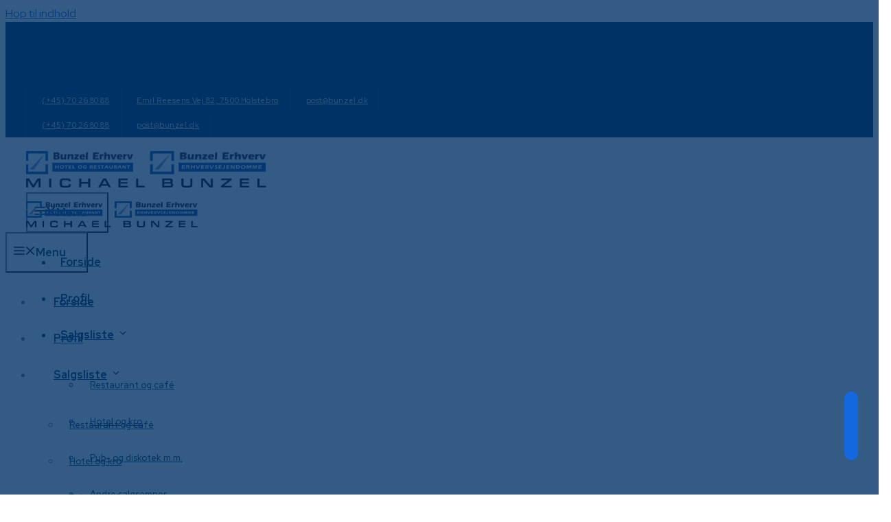

--- FILE ---
content_type: text/html; charset=UTF-8
request_url: https://bunzel.dk/information/
body_size: 38097
content:
<!DOCTYPE html>
<html lang="da-DK">
<head>
<meta charset="UTF-8">
<script>if(navigator.userAgent.match(/MSIE|Internet Explorer/i)||navigator.userAgent.match(/Trident\/7\..*?rv:11/i)){var href=document.location.href;if(!href.match(/[?&]nowprocket/)){if(href.indexOf("?")==-1){if(href.indexOf("#")==-1){document.location.href=href+"?nowprocket=1"}else{document.location.href=href.replace("#","?nowprocket=1#")}}else{if(href.indexOf("#")==-1){document.location.href=href+"&nowprocket=1"}else{document.location.href=href.replace("#","&nowprocket=1#")}}}}</script><script>(()=>{class RocketLazyLoadScripts{constructor(){this.v="2.0.4",this.userEvents=["keydown","keyup","mousedown","mouseup","mousemove","mouseover","mouseout","touchmove","touchstart","touchend","touchcancel","wheel","click","dblclick","input"],this.attributeEvents=["onblur","onclick","oncontextmenu","ondblclick","onfocus","onmousedown","onmouseenter","onmouseleave","onmousemove","onmouseout","onmouseover","onmouseup","onmousewheel","onscroll","onsubmit"]}async t(){this.i(),this.o(),/iP(ad|hone)/.test(navigator.userAgent)&&this.h(),this.u(),this.l(this),this.m(),this.k(this),this.p(this),this._(),await Promise.all([this.R(),this.L()]),this.lastBreath=Date.now(),this.S(this),this.P(),this.D(),this.O(),this.M(),await this.C(this.delayedScripts.normal),await this.C(this.delayedScripts.defer),await this.C(this.delayedScripts.async),await this.T(),await this.F(),await this.j(),await this.A(),window.dispatchEvent(new Event("rocket-allScriptsLoaded")),this.everythingLoaded=!0,this.lastTouchEnd&&await new Promise(t=>setTimeout(t,500-Date.now()+this.lastTouchEnd)),this.I(),this.H(),this.U(),this.W()}i(){this.CSPIssue=sessionStorage.getItem("rocketCSPIssue"),document.addEventListener("securitypolicyviolation",t=>{this.CSPIssue||"script-src-elem"!==t.violatedDirective||"data"!==t.blockedURI||(this.CSPIssue=!0,sessionStorage.setItem("rocketCSPIssue",!0))},{isRocket:!0})}o(){window.addEventListener("pageshow",t=>{this.persisted=t.persisted,this.realWindowLoadedFired=!0},{isRocket:!0}),window.addEventListener("pagehide",()=>{this.onFirstUserAction=null},{isRocket:!0})}h(){let t;function e(e){t=e}window.addEventListener("touchstart",e,{isRocket:!0}),window.addEventListener("touchend",function i(o){o.changedTouches[0]&&t.changedTouches[0]&&Math.abs(o.changedTouches[0].pageX-t.changedTouches[0].pageX)<10&&Math.abs(o.changedTouches[0].pageY-t.changedTouches[0].pageY)<10&&o.timeStamp-t.timeStamp<200&&(window.removeEventListener("touchstart",e,{isRocket:!0}),window.removeEventListener("touchend",i,{isRocket:!0}),"INPUT"===o.target.tagName&&"text"===o.target.type||(o.target.dispatchEvent(new TouchEvent("touchend",{target:o.target,bubbles:!0})),o.target.dispatchEvent(new MouseEvent("mouseover",{target:o.target,bubbles:!0})),o.target.dispatchEvent(new PointerEvent("click",{target:o.target,bubbles:!0,cancelable:!0,detail:1,clientX:o.changedTouches[0].clientX,clientY:o.changedTouches[0].clientY})),event.preventDefault()))},{isRocket:!0})}q(t){this.userActionTriggered||("mousemove"!==t.type||this.firstMousemoveIgnored?"keyup"===t.type||"mouseover"===t.type||"mouseout"===t.type||(this.userActionTriggered=!0,this.onFirstUserAction&&this.onFirstUserAction()):this.firstMousemoveIgnored=!0),"click"===t.type&&t.preventDefault(),t.stopPropagation(),t.stopImmediatePropagation(),"touchstart"===this.lastEvent&&"touchend"===t.type&&(this.lastTouchEnd=Date.now()),"click"===t.type&&(this.lastTouchEnd=0),this.lastEvent=t.type,t.composedPath&&t.composedPath()[0].getRootNode()instanceof ShadowRoot&&(t.rocketTarget=t.composedPath()[0]),this.savedUserEvents.push(t)}u(){this.savedUserEvents=[],this.userEventHandler=this.q.bind(this),this.userEvents.forEach(t=>window.addEventListener(t,this.userEventHandler,{passive:!1,isRocket:!0})),document.addEventListener("visibilitychange",this.userEventHandler,{isRocket:!0})}U(){this.userEvents.forEach(t=>window.removeEventListener(t,this.userEventHandler,{passive:!1,isRocket:!0})),document.removeEventListener("visibilitychange",this.userEventHandler,{isRocket:!0}),this.savedUserEvents.forEach(t=>{(t.rocketTarget||t.target).dispatchEvent(new window[t.constructor.name](t.type,t))})}m(){const t="return false",e=Array.from(this.attributeEvents,t=>"data-rocket-"+t),i="["+this.attributeEvents.join("],[")+"]",o="[data-rocket-"+this.attributeEvents.join("],[data-rocket-")+"]",s=(e,i,o)=>{o&&o!==t&&(e.setAttribute("data-rocket-"+i,o),e["rocket"+i]=new Function("event",o),e.setAttribute(i,t))};new MutationObserver(t=>{for(const n of t)"attributes"===n.type&&(n.attributeName.startsWith("data-rocket-")||this.everythingLoaded?n.attributeName.startsWith("data-rocket-")&&this.everythingLoaded&&this.N(n.target,n.attributeName.substring(12)):s(n.target,n.attributeName,n.target.getAttribute(n.attributeName))),"childList"===n.type&&n.addedNodes.forEach(t=>{if(t.nodeType===Node.ELEMENT_NODE)if(this.everythingLoaded)for(const i of[t,...t.querySelectorAll(o)])for(const t of i.getAttributeNames())e.includes(t)&&this.N(i,t.substring(12));else for(const e of[t,...t.querySelectorAll(i)])for(const t of e.getAttributeNames())this.attributeEvents.includes(t)&&s(e,t,e.getAttribute(t))})}).observe(document,{subtree:!0,childList:!0,attributeFilter:[...this.attributeEvents,...e]})}I(){this.attributeEvents.forEach(t=>{document.querySelectorAll("[data-rocket-"+t+"]").forEach(e=>{this.N(e,t)})})}N(t,e){const i=t.getAttribute("data-rocket-"+e);i&&(t.setAttribute(e,i),t.removeAttribute("data-rocket-"+e))}k(t){Object.defineProperty(HTMLElement.prototype,"onclick",{get(){return this.rocketonclick||null},set(e){this.rocketonclick=e,this.setAttribute(t.everythingLoaded?"onclick":"data-rocket-onclick","this.rocketonclick(event)")}})}S(t){function e(e,i){let o=e[i];e[i]=null,Object.defineProperty(e,i,{get:()=>o,set(s){t.everythingLoaded?o=s:e["rocket"+i]=o=s}})}e(document,"onreadystatechange"),e(window,"onload"),e(window,"onpageshow");try{Object.defineProperty(document,"readyState",{get:()=>t.rocketReadyState,set(e){t.rocketReadyState=e},configurable:!0}),document.readyState="loading"}catch(t){console.log("WPRocket DJE readyState conflict, bypassing")}}l(t){this.originalAddEventListener=EventTarget.prototype.addEventListener,this.originalRemoveEventListener=EventTarget.prototype.removeEventListener,this.savedEventListeners=[],EventTarget.prototype.addEventListener=function(e,i,o){o&&o.isRocket||!t.B(e,this)&&!t.userEvents.includes(e)||t.B(e,this)&&!t.userActionTriggered||e.startsWith("rocket-")||t.everythingLoaded?t.originalAddEventListener.call(this,e,i,o):(t.savedEventListeners.push({target:this,remove:!1,type:e,func:i,options:o}),"mouseenter"!==e&&"mouseleave"!==e||t.originalAddEventListener.call(this,e,t.savedUserEvents.push,o))},EventTarget.prototype.removeEventListener=function(e,i,o){o&&o.isRocket||!t.B(e,this)&&!t.userEvents.includes(e)||t.B(e,this)&&!t.userActionTriggered||e.startsWith("rocket-")||t.everythingLoaded?t.originalRemoveEventListener.call(this,e,i,o):t.savedEventListeners.push({target:this,remove:!0,type:e,func:i,options:o})}}J(t,e){this.savedEventListeners=this.savedEventListeners.filter(i=>{let o=i.type,s=i.target||window;return e!==o||t!==s||(this.B(o,s)&&(i.type="rocket-"+o),this.$(i),!1)})}H(){EventTarget.prototype.addEventListener=this.originalAddEventListener,EventTarget.prototype.removeEventListener=this.originalRemoveEventListener,this.savedEventListeners.forEach(t=>this.$(t))}$(t){t.remove?this.originalRemoveEventListener.call(t.target,t.type,t.func,t.options):this.originalAddEventListener.call(t.target,t.type,t.func,t.options)}p(t){let e;function i(e){return t.everythingLoaded?e:e.split(" ").map(t=>"load"===t||t.startsWith("load.")?"rocket-jquery-load":t).join(" ")}function o(o){function s(e){const s=o.fn[e];o.fn[e]=o.fn.init.prototype[e]=function(){return this[0]===window&&t.userActionTriggered&&("string"==typeof arguments[0]||arguments[0]instanceof String?arguments[0]=i(arguments[0]):"object"==typeof arguments[0]&&Object.keys(arguments[0]).forEach(t=>{const e=arguments[0][t];delete arguments[0][t],arguments[0][i(t)]=e})),s.apply(this,arguments),this}}if(o&&o.fn&&!t.allJQueries.includes(o)){const e={DOMContentLoaded:[],"rocket-DOMContentLoaded":[]};for(const t in e)document.addEventListener(t,()=>{e[t].forEach(t=>t())},{isRocket:!0});o.fn.ready=o.fn.init.prototype.ready=function(i){function s(){parseInt(o.fn.jquery)>2?setTimeout(()=>i.bind(document)(o)):i.bind(document)(o)}return"function"==typeof i&&(t.realDomReadyFired?!t.userActionTriggered||t.fauxDomReadyFired?s():e["rocket-DOMContentLoaded"].push(s):e.DOMContentLoaded.push(s)),o([])},s("on"),s("one"),s("off"),t.allJQueries.push(o)}e=o}t.allJQueries=[],o(window.jQuery),Object.defineProperty(window,"jQuery",{get:()=>e,set(t){o(t)}})}P(){const t=new Map;document.write=document.writeln=function(e){const i=document.currentScript,o=document.createRange(),s=i.parentElement;let n=t.get(i);void 0===n&&(n=i.nextSibling,t.set(i,n));const c=document.createDocumentFragment();o.setStart(c,0),c.appendChild(o.createContextualFragment(e)),s.insertBefore(c,n)}}async R(){return new Promise(t=>{this.userActionTriggered?t():this.onFirstUserAction=t})}async L(){return new Promise(t=>{document.addEventListener("DOMContentLoaded",()=>{this.realDomReadyFired=!0,t()},{isRocket:!0})})}async j(){return this.realWindowLoadedFired?Promise.resolve():new Promise(t=>{window.addEventListener("load",t,{isRocket:!0})})}M(){this.pendingScripts=[];this.scriptsMutationObserver=new MutationObserver(t=>{for(const e of t)e.addedNodes.forEach(t=>{"SCRIPT"!==t.tagName||t.noModule||t.isWPRocket||this.pendingScripts.push({script:t,promise:new Promise(e=>{const i=()=>{const i=this.pendingScripts.findIndex(e=>e.script===t);i>=0&&this.pendingScripts.splice(i,1),e()};t.addEventListener("load",i,{isRocket:!0}),t.addEventListener("error",i,{isRocket:!0}),setTimeout(i,1e3)})})})}),this.scriptsMutationObserver.observe(document,{childList:!0,subtree:!0})}async F(){await this.X(),this.pendingScripts.length?(await this.pendingScripts[0].promise,await this.F()):this.scriptsMutationObserver.disconnect()}D(){this.delayedScripts={normal:[],async:[],defer:[]},document.querySelectorAll("script[type$=rocketlazyloadscript]").forEach(t=>{t.hasAttribute("data-rocket-src")?t.hasAttribute("async")&&!1!==t.async?this.delayedScripts.async.push(t):t.hasAttribute("defer")&&!1!==t.defer||"module"===t.getAttribute("data-rocket-type")?this.delayedScripts.defer.push(t):this.delayedScripts.normal.push(t):this.delayedScripts.normal.push(t)})}async _(){await this.L();let t=[];document.querySelectorAll("script[type$=rocketlazyloadscript][data-rocket-src]").forEach(e=>{let i=e.getAttribute("data-rocket-src");if(i&&!i.startsWith("data:")){i.startsWith("//")&&(i=location.protocol+i);try{const o=new URL(i).origin;o!==location.origin&&t.push({src:o,crossOrigin:e.crossOrigin||"module"===e.getAttribute("data-rocket-type")})}catch(t){}}}),t=[...new Map(t.map(t=>[JSON.stringify(t),t])).values()],this.Y(t,"preconnect")}async G(t){if(await this.K(),!0!==t.noModule||!("noModule"in HTMLScriptElement.prototype))return new Promise(e=>{let i;function o(){(i||t).setAttribute("data-rocket-status","executed"),e()}try{if(navigator.userAgent.includes("Firefox/")||""===navigator.vendor||this.CSPIssue)i=document.createElement("script"),[...t.attributes].forEach(t=>{let e=t.nodeName;"type"!==e&&("data-rocket-type"===e&&(e="type"),"data-rocket-src"===e&&(e="src"),i.setAttribute(e,t.nodeValue))}),t.text&&(i.text=t.text),t.nonce&&(i.nonce=t.nonce),i.hasAttribute("src")?(i.addEventListener("load",o,{isRocket:!0}),i.addEventListener("error",()=>{i.setAttribute("data-rocket-status","failed-network"),e()},{isRocket:!0}),setTimeout(()=>{i.isConnected||e()},1)):(i.text=t.text,o()),i.isWPRocket=!0,t.parentNode.replaceChild(i,t);else{const i=t.getAttribute("data-rocket-type"),s=t.getAttribute("data-rocket-src");i?(t.type=i,t.removeAttribute("data-rocket-type")):t.removeAttribute("type"),t.addEventListener("load",o,{isRocket:!0}),t.addEventListener("error",i=>{this.CSPIssue&&i.target.src.startsWith("data:")?(console.log("WPRocket: CSP fallback activated"),t.removeAttribute("src"),this.G(t).then(e)):(t.setAttribute("data-rocket-status","failed-network"),e())},{isRocket:!0}),s?(t.fetchPriority="high",t.removeAttribute("data-rocket-src"),t.src=s):t.src="data:text/javascript;base64,"+window.btoa(unescape(encodeURIComponent(t.text)))}}catch(i){t.setAttribute("data-rocket-status","failed-transform"),e()}});t.setAttribute("data-rocket-status","skipped")}async C(t){const e=t.shift();return e?(e.isConnected&&await this.G(e),this.C(t)):Promise.resolve()}O(){this.Y([...this.delayedScripts.normal,...this.delayedScripts.defer,...this.delayedScripts.async],"preload")}Y(t,e){this.trash=this.trash||[];let i=!0;var o=document.createDocumentFragment();t.forEach(t=>{const s=t.getAttribute&&t.getAttribute("data-rocket-src")||t.src;if(s&&!s.startsWith("data:")){const n=document.createElement("link");n.href=s,n.rel=e,"preconnect"!==e&&(n.as="script",n.fetchPriority=i?"high":"low"),t.getAttribute&&"module"===t.getAttribute("data-rocket-type")&&(n.crossOrigin=!0),t.crossOrigin&&(n.crossOrigin=t.crossOrigin),t.integrity&&(n.integrity=t.integrity),t.nonce&&(n.nonce=t.nonce),o.appendChild(n),this.trash.push(n),i=!1}}),document.head.appendChild(o)}W(){this.trash.forEach(t=>t.remove())}async T(){try{document.readyState="interactive"}catch(t){}this.fauxDomReadyFired=!0;try{await this.K(),this.J(document,"readystatechange"),document.dispatchEvent(new Event("rocket-readystatechange")),await this.K(),document.rocketonreadystatechange&&document.rocketonreadystatechange(),await this.K(),this.J(document,"DOMContentLoaded"),document.dispatchEvent(new Event("rocket-DOMContentLoaded")),await this.K(),this.J(window,"DOMContentLoaded"),window.dispatchEvent(new Event("rocket-DOMContentLoaded"))}catch(t){console.error(t)}}async A(){try{document.readyState="complete"}catch(t){}try{await this.K(),this.J(document,"readystatechange"),document.dispatchEvent(new Event("rocket-readystatechange")),await this.K(),document.rocketonreadystatechange&&document.rocketonreadystatechange(),await this.K(),this.J(window,"load"),window.dispatchEvent(new Event("rocket-load")),await this.K(),window.rocketonload&&window.rocketonload(),await this.K(),this.allJQueries.forEach(t=>t(window).trigger("rocket-jquery-load")),await this.K(),this.J(window,"pageshow");const t=new Event("rocket-pageshow");t.persisted=this.persisted,window.dispatchEvent(t),await this.K(),window.rocketonpageshow&&window.rocketonpageshow({persisted:this.persisted})}catch(t){console.error(t)}}async K(){Date.now()-this.lastBreath>45&&(await this.X(),this.lastBreath=Date.now())}async X(){return document.hidden?new Promise(t=>setTimeout(t)):new Promise(t=>requestAnimationFrame(t))}B(t,e){return e===document&&"readystatechange"===t||(e===document&&"DOMContentLoaded"===t||(e===window&&"DOMContentLoaded"===t||(e===window&&"load"===t||e===window&&"pageshow"===t)))}static run(){(new RocketLazyLoadScripts).t()}}RocketLazyLoadScripts.run()})();</script>
	
				<script type="rocketlazyloadscript" data-rocket-type="text/javascript" class="_iub_cs_skip">
				var _iub = _iub || {};
				_iub.csConfiguration = _iub.csConfiguration || {};
				_iub.csConfiguration.siteId = "3524424";
				_iub.csConfiguration.cookiePolicyId = "52544196";
							</script>
			<script type="rocketlazyloadscript" data-minify="1" class="_iub_cs_skip" data-rocket-src="https://bunzel.dk/wp-content/cache/min/1/autoblocking/3524424.js?ver=1769357549" fetchpriority="low" data-rocket-defer defer></script>
			<meta name="robots" content="index, follow, max-image-preview:large, max-snippet:-1, max-video-preview:-1">
<meta name="viewport" content="width=device-width, initial-scale=1">
	<!-- This site is optimized with the Yoast SEO plugin v26.8 - https://yoast.com/product/yoast-seo-wordpress/ -->
	<title>Information om hotel, restaurant og udlejningsejendomme &middot; Bunzel &#8203;Erhverv&#8203; Aps</title>
<link data-rocket-prefetch href="https://fonts.googleapis.com" rel="dns-prefetch">
<link data-rocket-prefetch href="https://kit.fontawesome.com" rel="dns-prefetch">
<link data-rocket-preload as="style" href="https://fonts.googleapis.com/css2?family=Red+Hat+Display:ital,wght@0,300;0,400;0,500;0,600;0,700;0,800;0,900;1,300;1,400;1,500;1,600;1,700;1,800;1,900&amp;display=swap" rel="preload">
<link href="https://fonts.googleapis.com/css2?family=Red+Hat+Display:ital,wght@0,300;0,400;0,500;0,600;0,700;0,800;0,900;1,300;1,400;1,500;1,600;1,700;1,800;1,900&amp;display=swap" media="print" onload="this.media='all'" rel="stylesheet">
<noscript data-wpr-hosted-gf-parameters=""><link rel="stylesheet" href="https://fonts.googleapis.com/css2?family=Red+Hat+Display:ital,wght@0,300;0,400;0,500;0,600;0,700;0,800;0,900;1,300;1,400;1,500;1,600;1,700;1,800;1,900&amp;display=swap"></noscript>
<link rel="preload" data-rocket-preload as="image" href="https://bunzel.dk/wp-content/uploads/2023/01/istock-1177797403-min-scaled.jpg" fetchpriority="high">
	<meta name="description" content="Hj&aelig;lp og information omkring handel af hotel, restaurant og udlejningsejendomme gennem en professionel erhvervsm&aelig;gler hos Bunzel Erhverv.">
	<link rel="canonical" href="https://bunzel.dk/information/">
	<meta property="og:locale" content="da_DK">
	<meta property="og:type" content="article">
	<meta property="og:title" content="Information om hotel, restaurant og udlejningsejendomme &middot; Bunzel &#8203;Erhverv&#8203; Aps">
	<meta property="og:description" content="Hj&aelig;lp og information omkring handel af hotel, restaurant og udlejningsejendomme gennem en professionel erhvervsm&aelig;gler hos Bunzel Erhverv.">
	<meta property="og:url" content="https://bunzel.dk/information/">
	<meta property="og:site_name" content="Bunzel &#8203;Erhverv&#8203; Aps">
	<meta property="article:modified_time" content="2024-04-15T07:42:31+00:00">
	<meta name="twitter:card" content="summary_large_image">
	<meta name="twitter:label1" content="Estimeret l&aelig;setid">
	<meta name="twitter:data1" content="4 minutter">
	<script type="application/ld+json" class="yoast-schema-graph">{"@context":"https://schema.org","@graph":[{"@type":"WebPage","@id":"https://bunzel.dk/information/","url":"https://bunzel.dk/information/","name":"Information om hotel, restaurant og udlejningsejendomme &#183; Bunzel &#8203;Erhverv&#8203; Aps","isPartOf":{"@id":"https://bunzel.dk/#website"},"datePublished":"2022-10-29T04:28:37+00:00","dateModified":"2024-04-15T07:42:31+00:00","description":"Hj&#230;lp og information omkring handel af hotel, restaurant og udlejningsejendomme gennem en professionel erhvervsm&#230;gler hos Bunzel Erhverv.","breadcrumb":{"@id":"https://bunzel.dk/information/#breadcrumb"},"inLanguage":"da-DK","potentialAction":[{"@type":"ReadAction","target":["https://bunzel.dk/information/"]}]},{"@type":"BreadcrumbList","@id":"https://bunzel.dk/information/#breadcrumb","itemListElement":[{"@type":"ListItem","position":1,"name":"Hjem","item":"https://bunzel.dk/"},{"@type":"ListItem","position":2,"name":"Information"}]},{"@type":"WebSite","@id":"https://bunzel.dk/#website","url":"https://bunzel.dk/","name":"Bunzel &#8203;Erhverv&#8203; Aps","description":"Erhvervsm&#230;gler i Holstebro, Skive, Viborg og Aarhus - Ekspertise i Hotel og Restaurant salg i Midtjylland","publisher":{"@id":"https://bunzel.dk/#organization"},"potentialAction":[{"@type":"SearchAction","target":{"@type":"EntryPoint","urlTemplate":"https://bunzel.dk/?s={search_term_string}"},"query-input":{"@type":"PropertyValueSpecification","valueRequired":true,"valueName":"search_term_string"}}],"inLanguage":"da-DK"},{"@type":"Organization","@id":"https://bunzel.dk/#organization","name":"Bunzel &#8203;Erhverv&#8203; Aps","url":"https://bunzel.dk/","logo":{"@type":"ImageObject","inLanguage":"da-DK","@id":"https://bunzel.dk/#/schema/logo/image/","url":"https://bunzel.dk/wp-content/uploads/2023/01/logo-ny.png","contentUrl":"https://bunzel.dk/wp-content/uploads/2023/01/logo-ny.png","width":438,"height":66,"caption":"Bunzel &#8203;Erhverv&#8203; Aps"},"image":{"@id":"https://bunzel.dk/#/schema/logo/image/"}}]}</script>
	<!-- / Yoast SEO plugin. -->


<link rel="dns-prefetch" href="//cdn.iubenda.com">
<link rel="dns-prefetch" href="//kit.fontawesome.com">
<link href="https://fonts.gstatic.com" crossorigin rel="preconnect">
<link rel="alternate" type="application/rss+xml" title="Bunzel &#8203;Erhverv&#8203; Aps &raquo; Feed" href="https://bunzel.dk/feed/">
<link rel="alternate" type="application/rss+xml" title="Bunzel &#8203;Erhverv&#8203; Aps &raquo;-kommentar-feed" href="https://bunzel.dk/comments/feed/">
<link rel="alternate" title="oEmbed (JSON)" type="application/json+oembed" href="https://bunzel.dk/wp-json/oembed/1.0/embed?url=https%3A%2F%2Fbunzel.dk%2Finformation%2F">
<link rel="alternate" title="oEmbed (XML)" type="text/xml+oembed" href="https://bunzel.dk/wp-json/oembed/1.0/embed?url=https%3A%2F%2Fbunzel.dk%2Finformation%2F&amp;format=xml">
<style id="wp-img-auto-sizes-contain-inline-css">
img:is([sizes=auto i],[sizes^="auto," i]){contain-intrinsic-size:3000px 1500px}
/*# sourceURL=wp-img-auto-sizes-contain-inline-css */
</style>
<style id="wp-emoji-styles-inline-css">

	img.wp-smiley, img.emoji {
		display: inline !important;
		border: none !important;
		box-shadow: none !important;
		height: 1em !important;
		width: 1em !important;
		margin: 0 0.07em !important;
		vertical-align: -0.1em !important;
		background: none !important;
		padding: 0 !important;
	}
/*# sourceURL=wp-emoji-styles-inline-css */
</style>
<link rel="stylesheet" id="wp-block-library-css" href="https://bunzel.dk/wp-includes/css/dist/block-library/style.min.css?ver=6.9" media="all">
<style id="global-styles-inline-css">
:root{--wp--preset--aspect-ratio--square: 1;--wp--preset--aspect-ratio--4-3: 4/3;--wp--preset--aspect-ratio--3-4: 3/4;--wp--preset--aspect-ratio--3-2: 3/2;--wp--preset--aspect-ratio--2-3: 2/3;--wp--preset--aspect-ratio--16-9: 16/9;--wp--preset--aspect-ratio--9-16: 9/16;--wp--preset--color--black: #000000;--wp--preset--color--cyan-bluish-gray: #abb8c3;--wp--preset--color--white: #ffffff;--wp--preset--color--pale-pink: #f78da7;--wp--preset--color--vivid-red: #cf2e2e;--wp--preset--color--luminous-vivid-orange: #ff6900;--wp--preset--color--luminous-vivid-amber: #fcb900;--wp--preset--color--light-green-cyan: #7bdcb5;--wp--preset--color--vivid-green-cyan: #00d084;--wp--preset--color--pale-cyan-blue: #8ed1fc;--wp--preset--color--vivid-cyan-blue: #0693e3;--wp--preset--color--vivid-purple: #9b51e0;--wp--preset--color--dark: var(--dark);--wp--preset--color--accent: var(--accent);--wp--preset--color--light: var(--light);--wp--preset--color--base: var(--base);--wp--preset--color--global-color-5: var(--global-color-5);--wp--preset--color--global-color-6: var(--global-color-6);--wp--preset--color--global-color-7: var(--global-color-7);--wp--preset--gradient--vivid-cyan-blue-to-vivid-purple: linear-gradient(135deg,rgb(6,147,227) 0%,rgb(155,81,224) 100%);--wp--preset--gradient--light-green-cyan-to-vivid-green-cyan: linear-gradient(135deg,rgb(122,220,180) 0%,rgb(0,208,130) 100%);--wp--preset--gradient--luminous-vivid-amber-to-luminous-vivid-orange: linear-gradient(135deg,rgb(252,185,0) 0%,rgb(255,105,0) 100%);--wp--preset--gradient--luminous-vivid-orange-to-vivid-red: linear-gradient(135deg,rgb(255,105,0) 0%,rgb(207,46,46) 100%);--wp--preset--gradient--very-light-gray-to-cyan-bluish-gray: linear-gradient(135deg,rgb(238,238,238) 0%,rgb(169,184,195) 100%);--wp--preset--gradient--cool-to-warm-spectrum: linear-gradient(135deg,rgb(74,234,220) 0%,rgb(151,120,209) 20%,rgb(207,42,186) 40%,rgb(238,44,130) 60%,rgb(251,105,98) 80%,rgb(254,248,76) 100%);--wp--preset--gradient--blush-light-purple: linear-gradient(135deg,rgb(255,206,236) 0%,rgb(152,150,240) 100%);--wp--preset--gradient--blush-bordeaux: linear-gradient(135deg,rgb(254,205,165) 0%,rgb(254,45,45) 50%,rgb(107,0,62) 100%);--wp--preset--gradient--luminous-dusk: linear-gradient(135deg,rgb(255,203,112) 0%,rgb(199,81,192) 50%,rgb(65,88,208) 100%);--wp--preset--gradient--pale-ocean: linear-gradient(135deg,rgb(255,245,203) 0%,rgb(182,227,212) 50%,rgb(51,167,181) 100%);--wp--preset--gradient--electric-grass: linear-gradient(135deg,rgb(202,248,128) 0%,rgb(113,206,126) 100%);--wp--preset--gradient--midnight: linear-gradient(135deg,rgb(2,3,129) 0%,rgb(40,116,252) 100%);--wp--preset--font-size--small: 13px;--wp--preset--font-size--medium: 20px;--wp--preset--font-size--large: 36px;--wp--preset--font-size--x-large: 42px;--wp--preset--spacing--20: 0.44rem;--wp--preset--spacing--30: 0.67rem;--wp--preset--spacing--40: 1rem;--wp--preset--spacing--50: 1.5rem;--wp--preset--spacing--60: 2.25rem;--wp--preset--spacing--70: 3.38rem;--wp--preset--spacing--80: 5.06rem;--wp--preset--shadow--natural: 6px 6px 9px rgba(0, 0, 0, 0.2);--wp--preset--shadow--deep: 12px 12px 50px rgba(0, 0, 0, 0.4);--wp--preset--shadow--sharp: 6px 6px 0px rgba(0, 0, 0, 0.2);--wp--preset--shadow--outlined: 6px 6px 0px -3px rgb(255, 255, 255), 6px 6px rgb(0, 0, 0);--wp--preset--shadow--crisp: 6px 6px 0px rgb(0, 0, 0);}:where(.is-layout-flex){gap: 0.5em;}:where(.is-layout-grid){gap: 0.5em;}body .is-layout-flex{display: flex;}.is-layout-flex{flex-wrap: wrap;align-items: center;}.is-layout-flex > :is(*, div){margin: 0;}body .is-layout-grid{display: grid;}.is-layout-grid > :is(*, div){margin: 0;}:where(.wp-block-columns.is-layout-flex){gap: 2em;}:where(.wp-block-columns.is-layout-grid){gap: 2em;}:where(.wp-block-post-template.is-layout-flex){gap: 1.25em;}:where(.wp-block-post-template.is-layout-grid){gap: 1.25em;}.has-black-color{color: var(--wp--preset--color--black) !important;}.has-cyan-bluish-gray-color{color: var(--wp--preset--color--cyan-bluish-gray) !important;}.has-white-color{color: var(--wp--preset--color--white) !important;}.has-pale-pink-color{color: var(--wp--preset--color--pale-pink) !important;}.has-vivid-red-color{color: var(--wp--preset--color--vivid-red) !important;}.has-luminous-vivid-orange-color{color: var(--wp--preset--color--luminous-vivid-orange) !important;}.has-luminous-vivid-amber-color{color: var(--wp--preset--color--luminous-vivid-amber) !important;}.has-light-green-cyan-color{color: var(--wp--preset--color--light-green-cyan) !important;}.has-vivid-green-cyan-color{color: var(--wp--preset--color--vivid-green-cyan) !important;}.has-pale-cyan-blue-color{color: var(--wp--preset--color--pale-cyan-blue) !important;}.has-vivid-cyan-blue-color{color: var(--wp--preset--color--vivid-cyan-blue) !important;}.has-vivid-purple-color{color: var(--wp--preset--color--vivid-purple) !important;}.has-black-background-color{background-color: var(--wp--preset--color--black) !important;}.has-cyan-bluish-gray-background-color{background-color: var(--wp--preset--color--cyan-bluish-gray) !important;}.has-white-background-color{background-color: var(--wp--preset--color--white) !important;}.has-pale-pink-background-color{background-color: var(--wp--preset--color--pale-pink) !important;}.has-vivid-red-background-color{background-color: var(--wp--preset--color--vivid-red) !important;}.has-luminous-vivid-orange-background-color{background-color: var(--wp--preset--color--luminous-vivid-orange) !important;}.has-luminous-vivid-amber-background-color{background-color: var(--wp--preset--color--luminous-vivid-amber) !important;}.has-light-green-cyan-background-color{background-color: var(--wp--preset--color--light-green-cyan) !important;}.has-vivid-green-cyan-background-color{background-color: var(--wp--preset--color--vivid-green-cyan) !important;}.has-pale-cyan-blue-background-color{background-color: var(--wp--preset--color--pale-cyan-blue) !important;}.has-vivid-cyan-blue-background-color{background-color: var(--wp--preset--color--vivid-cyan-blue) !important;}.has-vivid-purple-background-color{background-color: var(--wp--preset--color--vivid-purple) !important;}.has-black-border-color{border-color: var(--wp--preset--color--black) !important;}.has-cyan-bluish-gray-border-color{border-color: var(--wp--preset--color--cyan-bluish-gray) !important;}.has-white-border-color{border-color: var(--wp--preset--color--white) !important;}.has-pale-pink-border-color{border-color: var(--wp--preset--color--pale-pink) !important;}.has-vivid-red-border-color{border-color: var(--wp--preset--color--vivid-red) !important;}.has-luminous-vivid-orange-border-color{border-color: var(--wp--preset--color--luminous-vivid-orange) !important;}.has-luminous-vivid-amber-border-color{border-color: var(--wp--preset--color--luminous-vivid-amber) !important;}.has-light-green-cyan-border-color{border-color: var(--wp--preset--color--light-green-cyan) !important;}.has-vivid-green-cyan-border-color{border-color: var(--wp--preset--color--vivid-green-cyan) !important;}.has-pale-cyan-blue-border-color{border-color: var(--wp--preset--color--pale-cyan-blue) !important;}.has-vivid-cyan-blue-border-color{border-color: var(--wp--preset--color--vivid-cyan-blue) !important;}.has-vivid-purple-border-color{border-color: var(--wp--preset--color--vivid-purple) !important;}.has-vivid-cyan-blue-to-vivid-purple-gradient-background{background: var(--wp--preset--gradient--vivid-cyan-blue-to-vivid-purple) !important;}.has-light-green-cyan-to-vivid-green-cyan-gradient-background{background: var(--wp--preset--gradient--light-green-cyan-to-vivid-green-cyan) !important;}.has-luminous-vivid-amber-to-luminous-vivid-orange-gradient-background{background: var(--wp--preset--gradient--luminous-vivid-amber-to-luminous-vivid-orange) !important;}.has-luminous-vivid-orange-to-vivid-red-gradient-background{background: var(--wp--preset--gradient--luminous-vivid-orange-to-vivid-red) !important;}.has-very-light-gray-to-cyan-bluish-gray-gradient-background{background: var(--wp--preset--gradient--very-light-gray-to-cyan-bluish-gray) !important;}.has-cool-to-warm-spectrum-gradient-background{background: var(--wp--preset--gradient--cool-to-warm-spectrum) !important;}.has-blush-light-purple-gradient-background{background: var(--wp--preset--gradient--blush-light-purple) !important;}.has-blush-bordeaux-gradient-background{background: var(--wp--preset--gradient--blush-bordeaux) !important;}.has-luminous-dusk-gradient-background{background: var(--wp--preset--gradient--luminous-dusk) !important;}.has-pale-ocean-gradient-background{background: var(--wp--preset--gradient--pale-ocean) !important;}.has-electric-grass-gradient-background{background: var(--wp--preset--gradient--electric-grass) !important;}.has-midnight-gradient-background{background: var(--wp--preset--gradient--midnight) !important;}.has-small-font-size{font-size: var(--wp--preset--font-size--small) !important;}.has-medium-font-size{font-size: var(--wp--preset--font-size--medium) !important;}.has-large-font-size{font-size: var(--wp--preset--font-size--large) !important;}.has-x-large-font-size{font-size: var(--wp--preset--font-size--x-large) !important;}
/*# sourceURL=global-styles-inline-css */
</style>

<style id="classic-theme-styles-inline-css">
/*! This file is auto-generated */
.wp-block-button__link{color:#fff;background-color:#32373c;border-radius:9999px;box-shadow:none;text-decoration:none;padding:calc(.667em + 2px) calc(1.333em + 2px);font-size:1.125em}.wp-block-file__button{background:#32373c;color:#fff;text-decoration:none}
/*# sourceURL=/wp-includes/css/classic-themes.min.css */
</style>
<style id="font-awesome-svg-styles-default-inline-css">
.svg-inline--fa {
  display: inline-block;
  height: 1em;
  overflow: visible;
  vertical-align: -.125em;
}
/*# sourceURL=font-awesome-svg-styles-default-inline-css */
</style>
<link data-minify="1" rel="stylesheet" id="font-awesome-svg-styles-css" href="https://bunzel.dk/wp-content/cache/min/1/wp-content/uploads/font-awesome/v5.15.4/css/svg-with-js.css?ver=1769357549" media="all">
<style id="font-awesome-svg-styles-inline-css">
   .wp-block-font-awesome-icon svg::before,
   .wp-rich-text-font-awesome-icon svg::before {content: unset;}
/*# sourceURL=font-awesome-svg-styles-inline-css */
</style>
<link rel="stylesheet" id="generate-style-css" href="https://bunzel.dk/wp-content/themes/generatepress/assets/css/all.min.css?ver=3.6.1" media="all">
<style id="generate-style-inline-css">
@media (max-width: 995px){.main-navigation .menu-toggle,.main-navigation .mobile-bar-items,.sidebar-nav-mobile:not(#sticky-placeholder){display:block;}.main-navigation ul,.gen-sidebar-nav{display:none;}[class*="nav-float-"] .site-header .inside-header > *{float:none;clear:both;}}
.dynamic-author-image-rounded{border-radius:100%;}.dynamic-featured-image, .dynamic-author-image{vertical-align:middle;}.one-container.blog .dynamic-content-template:not(:last-child), .one-container.archive .dynamic-content-template:not(:last-child){padding-bottom:0px;}.dynamic-entry-excerpt > p:last-child{margin-bottom:0px;}
.page-hero{background-color:rgba(25,34,48,0.7);background-image:var(--wpr-bg-42f7c858-a510-4916-b484-6359ed7463cb);background-size:cover;background-image:linear-gradient(0deg, rgba(25,34,48,0.7),rgba(25,34,48,0.7)), var(--wpr-bg-42f7c858-a510-4916-b484-6359ed7463cb);background-position:center center;background-repeat:no-repeat;color:#ffffff;padding-top:120px;padding-right:30px;padding-bottom:120px;padding-left:30px;box-sizing:border-box;}.page-hero h1, .page-hero h2, .page-hero h3, .page-hero h4, .page-hero h5, .page-hero h6{color:#ffffff;}.inside-page-hero > *:last-child{margin-bottom:0px;}.page-hero a, .page-hero a:visited{color:#ffffff;}.page-hero time.updated{display:none;}.page-hero a:hover{color:#ffffff;}@media (max-width:768px){.page-hero{padding-top:60px;padding-right:30px;padding-bottom:60px;padding-left:30px;}}
/*# sourceURL=generate-style-inline-css */
</style>
<link data-minify="1" rel="stylesheet" id="js_composer_front-css" href="https://bunzel.dk/wp-content/cache/background-css/1/bunzel.dk/wp-content/cache/min/1/wp-content/uploads/js_composer/js_composer_front_custom.css?ver=1769357549&amp;wpr_t=1769365693" media="all">
<link rel="stylesheet" id="generatepress-dynamic-css" href="https://bunzel.dk/wp-content/uploads/generatepress/style.min.css?ver=1764699839" media="all">
<link rel="stylesheet" id="generate-child-css" href="https://bunzel.dk/wp-content/themes/generatepress_child/style.css?ver=1665134760" media="all">
<link data-minify="1" rel="stylesheet" id="bsf-Defaults-css" href="https://bunzel.dk/wp-content/cache/min/1/wp-content/uploads/smile_fonts/Defaults/Defaults.css?ver=1769357549" media="all">
<link rel="stylesheet" id="ultimate-vc-addons-style-css" href="https://bunzel.dk/wp-content/plugins/Ultimate_VC_Addons/assets/min-css/style.min.css?ver=3.19.14" media="all">
<link rel="stylesheet" id="generate-secondary-nav-css" href="https://bunzel.dk/wp-content/plugins/gp-premium/secondary-nav/functions/css/style.min.css?ver=2.3.1" media="all">
<style id="generate-secondary-nav-inline-css">
.secondary-navigation{background-color:var(--light);}.secondary-navigation .main-nav ul li a,.secondary-navigation .menu-toggle,.secondary-menu-bar-items .menu-bar-item > a{color:var(--dark);padding-left:30px;padding-right:30px;line-height:45px;}.secondary-navigation .secondary-menu-bar-items{color:var(--dark);}button.secondary-menu-toggle:hover,button.secondary-menu-toggle:focus{color:var(--dark);}.widget-area .secondary-navigation{margin-bottom:0px;}.secondary-navigation ul ul{background-color:var(--light);top:auto;}.secondary-navigation .main-nav ul ul li a{color:var(--dark);padding-left:30px;padding-right:30px;padding-top:15px;padding-bottom:15px;}.secondary-navigation .menu-item-has-children ul .dropdown-menu-toggle{padding-top:15px;padding-bottom:15px;margin-top:-15px;}.secondary-navigation .menu-item-has-children .dropdown-menu-toggle{padding-right:30px;}.secondary-navigation .menu-item-has-children ul .dropdown-menu-toggle{padding-top:15px;padding-bottom:15px;margin-top:-15px;}.secondary-navigation .main-nav ul li:not([class*="current-menu-"]):hover > a, .secondary-navigation .main-nav ul li:not([class*="current-menu-"]):focus > a, .secondary-navigation .main-nav ul li.sfHover:not([class*="current-menu-"]) > a, .secondary-menu-bar-items .menu-bar-item:hover > a{color:var(--accent);background-color:var(--light);}.secondary-navigation .main-nav ul ul li:not([class*="current-menu-"]):hover > a,.secondary-navigation .main-nav ul ul li:not([class*="current-menu-"]):focus > a,.secondary-navigation .main-nav ul ul li.sfHover:not([class*="current-menu-"]) > a{color:var(--accent);background-color:var(--dark);}.secondary-navigation .main-nav ul li[class*="current-menu-"] > a{color:var(--accent);background-color:var(--light);}.secondary-navigation .main-nav ul ul li[class*="current-menu-"] > a{color:var(--accent);background-color:var(--dark);}.secondary-navigation.toggled .dropdown-menu-toggle:before{display:none;}@media (max-width: 995px) {.secondary-menu-bar-items .menu-bar-item:hover > a{background: none;color: var(--dark);}}
/*# sourceURL=generate-secondary-nav-inline-css */
</style>
<link rel="stylesheet" id="generate-secondary-nav-mobile-css" href="https://bunzel.dk/wp-content/plugins/gp-premium/secondary-nav/functions/css/style-mobile.min.css?ver=2.3.1" media="all">
<link rel="stylesheet" id="generate-offside-css" href="https://bunzel.dk/wp-content/plugins/gp-premium/menu-plus/functions/css/offside.min.css?ver=2.3.1" media="all">
<style id="generate-offside-inline-css">
:root{--gp-slideout-width:265px;}.slideout-navigation.main-navigation{background-color:var(--base);}.slideout-navigation.main-navigation .main-nav ul li a{font-weight:normal;text-transform:none;}.slideout-navigation.main-navigation.do-overlay .main-nav ul ul li a{font-size:1em;}.slideout-navigation.main-navigation .main-nav ul li:not([class*="current-menu-"]):hover > a, .slideout-navigation.main-navigation .main-nav ul li:not([class*="current-menu-"]):focus > a, .slideout-navigation.main-navigation .main-nav ul li.sfHover:not([class*="current-menu-"]) > a{background-color:rgba(255,255,255,0);}.slideout-navigation.main-navigation .main-nav ul ul li:not([class*="current-menu-"]):hover > a, .slideout-navigation.main-navigation .main-nav ul ul li:not([class*="current-menu-"]):focus > a, .slideout-navigation.main-navigation .main-nav ul ul li.sfHover:not([class*="current-menu-"]) > a{color:var(--accent);}.slideout-navigation.main-navigation .main-nav ul li[class*="current-menu-"] > a{background-color:rgba(255,255,255,0);}.slideout-navigation.main-navigation .main-nav ul ul li[class*="current-menu-"] > a{color:var(--accent);}.slideout-navigation, .slideout-navigation a{color:var(--dark);}.slideout-navigation button.slideout-exit{color:var(--dark);padding-left:10px;padding-right:10px;}.slide-opened nav.toggled .menu-toggle:before{display:none;}@media (max-width: 995px){.menu-bar-item.slideout-toggle{display:none;}}
/*# sourceURL=generate-offside-inline-css */
</style>
<link rel="stylesheet" id="generate-navigation-branding-css" href="https://bunzel.dk/wp-content/plugins/gp-premium/menu-plus/functions/css/navigation-branding.min.css?ver=2.3.1" media="all">
<style id="generate-navigation-branding-inline-css">
@media (max-width: 995px){.site-header, #site-navigation, #sticky-navigation{display:none !important;opacity:0.0;}#mobile-header{display:block !important;width:100% !important;}#mobile-header .main-nav > ul{display:none;}#mobile-header.toggled .main-nav > ul, #mobile-header .menu-toggle, #mobile-header .mobile-bar-items{display:block;}#mobile-header .main-nav{-ms-flex:0 0 100%;flex:0 0 100%;-webkit-box-ordinal-group:5;-ms-flex-order:4;order:4;}}.navigation-branding img, .site-logo.mobile-header-logo img{height:53px;width:auto;}.navigation-branding .main-title{line-height:53px;}@media (max-width: 1240px){#site-navigation .navigation-branding, #sticky-navigation .navigation-branding{margin-left:10px;}}@media (max-width: 995px){.main-navigation:not(.slideout-navigation) .main-nav{-ms-flex:0 0 100%;flex:0 0 100%;}.main-navigation:not(.slideout-navigation) .inside-navigation{-ms-flex-wrap:wrap;flex-wrap:wrap;display:-webkit-box;display:-ms-flexbox;display:flex;}.nav-aligned-center .navigation-branding, .nav-aligned-left .navigation-branding{margin-right:auto;}.nav-aligned-center  .main-navigation.has-branding:not(.slideout-navigation) .inside-navigation .main-nav,.nav-aligned-center  .main-navigation.has-sticky-branding.navigation-stick .inside-navigation .main-nav,.nav-aligned-left  .main-navigation.has-branding:not(.slideout-navigation) .inside-navigation .main-nav,.nav-aligned-left  .main-navigation.has-sticky-branding.navigation-stick .inside-navigation .main-nav{margin-right:0px;}.navigation-branding img, .site-logo.mobile-header-logo{height:70px;}.navigation-branding .main-title{line-height:70px;}}
/*# sourceURL=generate-navigation-branding-inline-css */
</style>
<style id="rocket-lazyload-inline-css">
.rll-youtube-player{position:relative;padding-bottom:56.23%;height:0;overflow:hidden;max-width:100%;}.rll-youtube-player:focus-within{outline: 2px solid currentColor;outline-offset: 5px;}.rll-youtube-player iframe{position:absolute;top:0;left:0;width:100%;height:100%;z-index:100;background:0 0}.rll-youtube-player img{bottom:0;display:block;left:0;margin:auto;max-width:100%;width:100%;position:absolute;right:0;top:0;border:none;height:auto;-webkit-transition:.4s all;-moz-transition:.4s all;transition:.4s all}.rll-youtube-player img:hover{-webkit-filter:brightness(75%)}.rll-youtube-player .play{height:100%;width:100%;left:0;top:0;position:absolute;background:var(--wpr-bg-89390ca4-fe30-4e7c-ab60-fcac5063144e) no-repeat center;background-color: transparent !important;cursor:pointer;border:none;}.wp-embed-responsive .wp-has-aspect-ratio .rll-youtube-player{position:absolute;padding-bottom:0;width:100%;height:100%;top:0;bottom:0;left:0;right:0}
/*# sourceURL=rocket-lazyload-inline-css */
</style>

<script type="rocketlazyloadscript" data-rocket-type="text/javascript" class=" _iub_cs_skip" id="iubenda-head-inline-scripts-0">
var _iub = _iub || [];
                        _iub.csConfiguration = {"askConsentAtCookiePolicyUpdate":true,"floatingPreferencesButtonDisplay":"bottom-right","lang":"da","perPurposeConsent":true,"reloadOnContent":true,"purposes":"1,2,3,4,5","siteId":3524424,"whitelabel":false,"cookiePolicyId":52544196,"i18n":{"da":{"banner":{"title":"Denne hjemmeside bruger cookies","dynamic":{"body":"Vi vil gerne bruge oplysninger om dig til at forbedre din oplevelse af vores hjemmeside og til intern statistik med henblik p&#229; markedsf&#248;ring. Du kan l&#230;se mere om behandling af dine personoplysninger p&#229; lnappen \"F&#229; mere at vide\" herunder."}}}}, "banner":{ "acceptButtonCaptionColor":"#FFFFFF","acceptButtonColor":"#313E5F","acceptButtonDisplay":true,"backgroundColor":"#F7FFF9","closeButtonDisplay":false,"customizeButtonCaptionColor":"#313E5F","customizeButtonColor":"#DEE6E0","customizeButtonDisplay":true,"explicitWithdrawal":true,"listPurposes":true,"position":"float-bottom-center","rejectButtonCaptionColor":"#FFFFFF","rejectButtonColor":"#313E5F","rejectButtonDisplay":true,"showPurposesToggles":true,"theme":"night_sky-neutral","textColor":"#313E5F" }};
                        
//# sourceURL=iubenda-head-inline-scripts-0
</script>
<script type="rocketlazyloadscript" data-minify="1" data-rocket-type="text/javascript" charset="UTF-8" async="" class=" _iub_cs_skip" data-rocket-src="https://bunzel.dk/wp-content/cache/min/1/cs/iubenda_cs.js?ver=1769357550" id="iubenda-head-scripts-1-js"></script>
<script type="rocketlazyloadscript" defer crossorigin="anonymous" data-rocket-src="https://kit.fontawesome.com/44fa722dac.js" id="font-awesome-official-js"></script>
<script src="https://bunzel.dk/wp-includes/js/jquery/jquery.min.js?ver=3.7.1" id="jquery-core-js"></script>
<script src="https://bunzel.dk/wp-includes/js/jquery/jquery-migrate.min.js?ver=3.4.1" id="jquery-migrate-js"></script>
<script type="rocketlazyloadscript" data-rocket-src="https://bunzel.dk/wp-content/plugins/Ultimate_VC_Addons/assets/min-js/ultimate-params.min.js?ver=3.19.14" id="ultimate-vc-addons-params-js" data-rocket-defer defer></script>
<script type="rocketlazyloadscript" data-rocket-src="https://bunzel.dk/wp-content/plugins/Ultimate_VC_Addons/assets/min-js/custom.min.js?ver=3.19.14" id="ultimate-vc-addons-custom-js" data-rocket-defer defer></script>
<link rel="https://api.w.org/" href="https://bunzel.dk/wp-json/">
<link rel="alternate" title="JSON" type="application/json" href="https://bunzel.dk/wp-json/wp/v2/pages/3841">
<link rel="EditURI" type="application/rsd+xml" title="RSD" href="https://bunzel.dk/xmlrpc.php?rsd">
<meta name="generator" content="WordPress 6.9">
<link rel="shortlink" href="https://bunzel.dk/?p=3841">
<meta name="google-site-verification" content="HAR2XgU9j0ys87uj2c6J8h6we9YSM371nbgX3UxzABg">
                                    
                                    
                                    
                                    <!-- Analytics by WP Statistics - https://wp-statistics.com -->
<meta name="generator" content="Powered by WPBakery Page Builder - drag and drop page builder for WordPress.">
<link rel="icon" href="https://bunzel.dk/wp-content/uploads/2023/01/ikon.png" sizes="32x32">
<link rel="icon" href="https://bunzel.dk/wp-content/uploads/2023/01/ikon.png" sizes="192x192">
<link rel="apple-touch-icon" href="https://bunzel.dk/wp-content/uploads/2023/01/ikon.png">
<meta name="msapplication-TileImage" content="https://bunzel.dk/wp-content/uploads/2023/01/ikon.png">
		<style id="wp-custom-css">
			/****** DESIGNERS CSS ******/

@media (min-width: 768px) {
    .vc_col-sm-4 {
        width: 32%;
    }
}


/* Pill CTA */

.pill-cta i {
	color: #fff;
}

.pill-cta {
	display: flex;
	flex-direction: column;
  align-items: center;
	position: fixed;
	bottom: 50px;
	right: 30px;
	background-color: var(--accent);
	border-radius: 30px;
	z-index: 9999;
	opacity: 1;
	transition: all ease-in-out .4s;
}

.pill-cta-icon {
	color: #fff;
	padding: 10px;
	opacity: 1;
	transition: opacity ease-in-out .4s;
}

.pill-cta-icon:hover {
	color: #fff;
	opacity: 0.8;
}

.pill-cta.hide {
	opacity: 0;
	right: -50px;
}

@media (max-width: 995px) {
	.pill-cta {
		flex-direction: row;
		position: fixed;
		bottom: 100px;
		right: 0px;
		border-radius: 30px 0 0 30px;
	}
	
	.pill-cta-icon {
		padding: 10px 15px;
		text-align: center;
	}
	
	.pill-cta.hide {
		opacity: 0;
		right: -226px;
		bottom: 100px;
	}
}

@media (max-width: 747px) {
	.pill-cta {
		display: block;
 		position: fixed;
		width: 100%;
		border-radius: 0;
		bottom: 0;
		text-align: center;
	}
	.pill-cta-icon {
		padding: 10px;
	}
	
	.pill-cta-icon i {
		min-width: 12%;
	}
	
	.pill-cta-icon i {
		padding: 10px 0;
  	font-size: 20px;
	}
	
	.pill-cta.hide {
		bottom: -50px;
		right: 0;
	}
}

#forminator-module-199 .forminator-input::placeholder,
.forminator-ui.forminator-custom-form[data-design=material] select.forminator-select2+.forminator-select .selection span[role=combobox].select2-selection--single .select2-selection__arrow [class*=forminator-icon-]:before {
	color: #fff !important;
}

.forminator-ui#forminator-module-199.forminator-design--material .forminator-select2 + .forminator-select .selection .select2-selection--single[role="combobox"]:before {
	background-color: #fff !important;
}
.forminator-ui#forminator-module-199.forminator-design--material .forminator-select2 + .forminator-select .selection .select2-selection--single[role="combobox"] {
	border-color: #fff !important
}
.forminator-ui#forminator-module-199.forminator-design--material .forminator-select2 + .forminator-select .selection .select2-selection--single[role="combobox"] .select2-selection__rendered {
	color: #fff !important;
	font-size: 14px !important
}

/* CUSTOM POST */
.vc_gitem_row.vc_row.vc_gitem-row-position-top {
	display: flex;
	align-items: end;
}
.post .entry-content {
	display: none;
}
.custom-pris-boks {
	font-weight: 700 !important;
	color: #000;
}
@media (max-width: 768px) {
	.vc_gitem_row.vc_row.vc_gitem-row-position-top {
		display: block
	}
	.custom-pris-boks {
		margin-top: -30px !important;
	}
}
.custom-post-wrap .vc_grid-item-mini {
	transition: 0.5s ease;
}
.custom-post-wrap:hover .vc_grid-item-mini {
	box-shadow: 0px 0px 10px #ccc;
}
.vc_gitem-post-data-source-post_title h3 {
	display: -webkit-box;
    -webkit-line-clamp: 2;
    -webkit-box-orient: vertical;
    overflow: hidden;
    text-overflow: ellipsis;
}
.custom-post-title-length {
	min-height: 50px;
}

.post .gallery-item img {
	width: 100%;
}
.post .gallery-caption {
	display: none;
}
.post .gallery .gallery-icon a {
	pointer-events: none;
}
.custom-post-pris {
	font-size: 20px;
	font-weight: 500;
	color: var(--accent);
}
@media (min-width: 768px) {
	.gallery-columns-3 .gallery-item:nth-child(3n) .gallery-icon {
		padding-right: 0;
	}
}
@media (min-width: 501px) and (max-width: 767px) {
	.gallery-columns-3 .gallery-item:nth-child(2n) .gallery-icon {
		padding-right: 0;
	}
}
@media (max-width: 500px) {
	.gallery-columns-3 .gallery-item .gallery-icon {
		padding-right: 0 !important;
	}
}
@media (min-width: 768px) and (max-width: 1280px) {
	.site-content {
		padding: 0 30px !important;
	}
}
.custom-post-billeder #gallery-1 {
	margin-bottom: 0;
}
.custom-post-billeder {
    margin-top: 30px;
}

/****** DESIGNERS CSS ******/

/******************************/

/****** SUPPORT CSS ******/
#rl-gallery-container-1 .rl-basicmasonry-gallery {
	display: flex;
	flex-wrap: wrap;
}
.rl-gutter-sizer, .rl-grid-sizer {
	display: none;
}

/****** SUPPORT CSS ******/


/* LIGHTHOUSE */

#masthead {
	max-height: 93px;
}

.header-image {
	max-height: 53px;
}

@media (max-width: 995px) {
	.naked .header-image {
		max-height: 70px;
	}
}


/* FONT */

h1, h2, h3, h4, h5 {
	font-family: 'Red Hat Display', sans-serif;
}

body, button, input, select, textarea, p, h6, .vc_btn3, .latepoint-w {
	font-family: 'Red Hat Display', sans-serif;
}

.rs-layer {
	font-family: 'Red Hat Display', sans-serif !important;
}

.moove_gdpr_text {
	font-family: 'Red Hat Display', sans-serif !important;
}


/* FARVE */

.forminator-button,
.grid-btn .vc_btn3,
.fixed-contact a i,
.page-hero button,
.overflow-box .vc_column-inner > .wpb_wrapper {
	background-color: var(--accent) !important;
}

.change-settings-button {
	color: var(--accent) !important;
}

/* FARVE P&#197; SEKTIONER */

.vc_row.light-bg, .wpb_text_column.light-bg {
	background-color: var(--light) !important;
}

.vc_row.dark-bg, .wpb_text_column.dark-bg {
	background-color: var(--dark) !important;
}

/* FARVE P&#197; CUSTOM BUTTONS */

.dark-bg .vc_general.vc_btn3 {
	background-color: var(--dark) !important;
}

.accent-bg .vc_general.vc_btn3 {
	background-color: var(--accent) !important;
}

/* FARVE P&#197; CUSTOM OUTLINE BUTTONS */

.dark-outline-bg .vc_general.vc_btn3 {
	border-color: var(--dark) !important;
	color: var(--dark) !important;
}

.dark-outline-bg .vc_general.vc_btn3:hover {
	background-color: var(--dark) !important;
	color: var(--base) !important;
}

.accent-outline-bg .vc_general.vc_btn3:hover {
	background-color: var(--accent) !important;
	color: var(--base) !important;
}

.accent-outline-bg .vc_general.vc_btn3 {
	border-color: var(--accent) !important;
	color: var(--accent) !important;
}

/* LINKS */

.wpb_text_column.wpb_content_element p a {
	transition: .5s;
	font-weight: 500;
}

.wpb_text_column.wpb_content_element p a:hover {
	-webkit-filter: brightness(120%);
	filter: brightness(120%);
}

/* SELECTION */

::selection {
	background-color: var(--dark) !important;
	color: var(--accent) !important;
}

/* BUTTON ALIGN INLINE */

@media (min-width: 768px) {
	.btn-align {
		text-align: right;
	}
}

/* TOP BAR */

.top-bar .right a {
	padding: 10px 15px;
	display: inline-block;
	letter-spacing: 0.05em;
	border-left: solid 1px rgba(255,255,255,0.08);
}

.top-bar .right a:last-child {
	border-right: solid 1px rgba(255,255,255,0.08);
}

.top-bar .right a > i {
	margin-right: 7px;
}

.top-bar .left {
	padding-top: 10px !important;
	padding-bottom: 9px !important;
}

.top-bar .left a {
	padding-right: 7px;
}

.top-bar .left a:last-child {
	padding-right: 0;
}

.top-bar .left a i {
	font-size: 18px;
	vertical-align: -3px;
}

@media (max-width: 450px) {
	.top-bar a {
		font-size: 11px;
	}
	
	.inside-top-bar {
  	padding: 0px;
	}
}


/* PRIMARY NAVIGATION */

.main-navigation .main-nav > ul > li:last-child a {
  padding-right: 0;
}

.main-navigation .sub-menu {
	box-shadow: none !important;
	padding-top: 20px;
}

#sticky-navigation .sub-menu {
	padding-top: 0;
}

.main-navigation .sub-menu ul {
	padding-top: 0;
}

.main-navigation .main-nav .sub-menu li a {
  padding: 13px;
	font-size: 13px;
	text-transform: none;
	font-weight: 500;
}

.main-navigation .dropdown-menu-toggle {
  padding-left: 5px;
}

/* SECONDARY NAVIGATION */

.secondary-navigation .main-nav .sub-menu {
	box-shadow: none;
}

.secondary-navigation .main-nav .sub-menu li a {
	padding-left: 15px;
	padding-right: 15px;
}

/* NAKED MOBILE HEADER */

.naked #mobile-header {
	border-bottom: solid 1px rgba(255,255,255,0.2);
}

/* NAKED NAVIGATION : SOLID SUB-MENU */

.naked .main-navigation .sub-menu {
	background-color: transparent;
}

.naked .main-navigation .sub-menu li a {
	background-color: rgba(255,255,255,0.75);
}

.naked .main-navigation .sub-menu li a:hover {
	background-color: rgba(255,255,255,0.8);
}


/* NAKED NAVIGATION : NAKED SUB-MENU

.naked .main-navigation .sub-menu {
	padding-top: 0;
	background-color: transparent;
}

.naked .main-navigation .sub-menu li a {
  padding: 8px 10px;
  color: #ffffff;
  background-color: transparent !important;
}


/* STICKY NAVIGATION */

#sticky-navigation {
  box-shadow: none;
}

#sticky-navigation .navigation-branding {
  margin-left: 30px;
}

#sticky-navigation .main-nav {
  margin-right: 30px;
}


/* MOBILE HEADER */

#mobile-header .inside-navigation.grid-container {
  max-width: 100%;
}

#mobile-header.solid {
	border-bottom: 2px solid #f7f7f7;
}


/* MOBILE LOGO */

.site-logo.mobile-header-logo {
	margin-left: 30px;
	padding: 0px 0px;
}

.site-logo.mobile-header-logo img {
	width: 250px;
	height: auto !important;
}


/* MOBILE NAVIGATION */

.main-navigation .menu-toggle {
	padding-right: 30px !important;
}

.mobile-header-navigation .main-nav ul li a {
	padding-left: 30px;
	padding-right: 30px;
}


/* OFF CANVAS PANEL */

.slideout-navigation .main-nav .sub-menu {
	padding-top: 0;
}

.slideout-navigation .main-nav .sub-menu li a {
  padding: 0;
  font-size: 14px;
  line-height: 2em !important;
}

.slideout-navigation .inside-navigation .slideout-exit {
	padding-left: 30px !important;
	padding-right: 30px !important;
}

.slideout-navigation .inside-navigation .slideout-menu a {
	padding-left: 30px !important;
	padding-right: 30px !important;
  line-height: 30px !important;
}

.slideout-navigation .inside-navigation .slideout-menu a .dropdown-menu-toggle {
	padding-right: 0;
}

.slideout-navigation .menu-item-has-children ul .dropdown-menu-toggle {
	padding-bottom: 0;
}

.slideout-widget {
	margin: 0 30px;
}

.slideout-widget a,
.slideout-widget p {
	font-size: 12px;
}

.slideout-navigation .custom-logo-link {
  margin: 0 30px;
}

.slideout-navigation .custom-logo-link img {
  width: 100%;
}


/* S&#216;GEBAR */

input[type=search] {
  padding: 10px;
}

@media (max-width: 995px) {
	input[type=search] {
  	padding: 30px;
	}
}


/* S&#216;GERESULTATER/POST */

.empty-space {
	height: 90px;
}

@media (max-width: 991px) {
	.empty-space {
		height: 60px;
	}
}


/* PAGE HERO */

.page-hero {
	text-align: center;
}

.page-hero .inside-page-hero {
  max-width: 700px !important;
}

.page-hero h1 {
	margin-bottom: 5px;
}

.page-hero p {
	font-size: 22px;
	line-height: 1.4em;
}

@media (max-width: 767px) {
	.page-hero p {
		font-size: 16px;
	}
}

@media (max-width: 450px) {
	.page-hero p {
		font-size: 14px;
	}
}

.page-hero button {
	margin: 5px 15px 0 15px; 
	padding: 10px 30px;
	font-size: 14px;
	font-weight: 400;
	transition: .5s;
}

.page-hero button:hover {
	-webkit-filter: brightness(120%);
	filter: brightness(120%);
}

@media (max-width: 767px) {
	.page-hero button {
		margin: 5px 10px 0 10px;
		padding: 10px 20px;
		font-size: 12px;
	}
}


/* MOBILE HERO */

.mobile-hero p {
	font-size: 28px;
	line-height: 1.1em;
	font-weight: 700;
	color: #ffffff;
}

/* FULL WIDTH CONTENT */

@media (min-width: 995px) {
	.position-absolute-right {
		position: absolute !important;
		top: 0;
		right: 0;
		bottom: 0;
		width: 50%
		overflow: hidden;
	}
	
	.margin-right {
		margin-right: 60px;
	}
	
	.position-absolute-left {
		position: absolute !important;
		top: 0;
		left: 0;
		bottom: 0;
		width: 50%;
		overflow: hidden;
	}
	
	.margin-left {
		margin-left: 60px;
	}
}

/* CONTENT BUTTONS */

button.forminator-button {
	font-size: 14px !important;
	padding: 16px 32px !important;
	text-transform: none !important;
	font-weight: 700 !important;
}

.vc_general.vc_btn3 {
	font-size: 14px !important;
	padding: 16px 32px !important;
	text-transform: none !important;
	font-weight: 700;
}

/* OVERLAY BUTTON */

.overlay-btn {
	position: absolute !important;
	top: -30px;
	left: -30px;
	right: -30px;
	bottom: -30px;
}

.overlay-btn a {
	display: block !important;
	width: calc(100% + 60px) !important;
	height: 100%;
	color: transparent !important;
	background-color: transparent !important;
}

/* NEWS BUTTON */

.news-btn > .vc_general.vc_btn3 {
	padding: 0 0 0px 0 !important;
	background-color: transparent !important;
	color: var(--global-color-5) !important;
	border: none;
	border-left: none !important;
	font-weight: 700 !important;
	font-size: 15px !important;
	text-transform: none !important;
}

.news-btn > .vc_general.vc_btn3:after {
	content: "\f105";
	font-family: FontAwesome;
	margin-left: 7px;
	font-size: 12px;
	color: inherit !important;
	transition: .2s !important;
}

@media (max-width: 995px) {
	.news-btn > .vc_general.vc_btn3 {
		display: inline-block !important;
		width: auto !important;
	}
}

.vc_gitem-post-data-source-post_excerpt p {
	display: -webkit-box;
    -webkit-line-clamp: 3;
    -webkit-box-orient: vertical;
    overflow: hidden;
    text-overflow: ellipsis;
}
.custom-post-length {
	min-height: 70px;
}

/* CONTACT SIDEBAR */

.contact-sidebar {
	background-color: var(--global-color-5);
	padding: 30px;
	font-size: 14px;
	color: rgba(255,255,255,0.65);
}

.contact-sidebar .widget {
	margin-bottom: 0;
}

.contact-sidebar .forminator-ui {
	margin-top: 30px !important;
}

.contact-sidebar .widget:last-child {
	padding-bottom: 0;
}

.contact-sidebar .widget-title {
	font-size: 20px;
	line-height: 1.1em;
	margin-bottom: 10px !important;
	font-weight: 500;
	color: #FFFFFF;
	font-weight: 700;
}

.contact-sidebar input,
.contact-sidebar textarea {
	background-color: #ffffff !important;
}


/* TABEL */

.tablepress {
	margin: 0;
	border: 0;
}

.tablepress tr td {
	border: 0;
	padding: 0;
}

@media (max-width: 500px) {
	.tablepress tr td {
		display: block;
		width: 100% !important;
		text-align: center !important;
	}
}


/* OVERFLOW BOX */

@media (min-width: 992px) {
	.vc_row.overflow-row {
		overflow: visible;
	}

	.overflow-box {
		margin-top: -60px;
		z-index: 99;
	}
}

.overflow-box .vc_column-inner > .wpb_wrapper {
	padding: 45px;
}

.overflow-box input,
.overflow-box textarea {
	padding: 15px !important;
	background-color: #ffffff !important;
}

.overflow-box .forminator-button-submit {
	padding: 15px !important;
	background-color: rgb(255 255 255 / 20%) !important;
}


/* CALL TO ACTION SEKTIONER */

.cta h3 {
	font-size: 30px;
	margin-bottom: 15px;
}

.cta h4 {
	font-size: 23px;
	margin-bottom: 10px;
}

.cta input,
.cta textarea {
	background-color: rgba(255, 255, 255, 0.7) !important;
}

@media (max-width: 768px) {
	.cta h3 {
		font-size: 23px;
	}
	
	.cta h4 {
		font-size: 20px;
	}
}


/* WPB : BUTTONS */

.vc_btn3 {
	font-weight: 400;
	border-width: 3px !important;
}

.vc_btn3-style-custom:hover {
	-webkit-filter: brightness(120%);
	filter: brightness(120%);
}

.vc_btn3-inline {
	padding: 10px 10px 0 0;
}

.vc_btn3-size-sm {
  font-size: 14px !important;
  padding: 10px 20px  !important;
}

.vc_btn3-size-md {
  font-size: 16px !important;
  padding: 15px 30px  !important;
}

.vc_btn3-size-lg {
  font-size: 18px !important;
  padding: 20px 30px  !important;
}


/* WPB : CALL TO ACTION */

.vc_cta3 {
	padding: 30px !important;
}


/* WPB : MEDIA GRID */

@media (max-width: 1150px) {
	.vc_media_grid .vc_grid-item {
		width: calc(100% / 4) !important;
	}
}

@media (max-width: 767px) {
	.vc_media_grid .vc_grid-item {
		width: 50% !important;
		display: inline-block !important;
	}
}


/* WPB : MEDIA GRID PAGINATION ARROWS */

[class^="vc_arrow-icon-"],
[class*=" vc_arrow-icon-"] {
	font-family: 'Font Awesome 5 Pro';
}

.vc_arrow-icon-arrow_01_right:before {
	content: "\f061";
}

.vc_arrow-icon-arrow_01_left:before {
	content: "\f060";
}


/* WPB : CUSTOM POST GRID */

.custom-post .vc_gitem-col {
	padding: 0;
}

.custom-post .vc_gitem-col p,
.custom-post .vc_gitem-col h4,
.custom-post .vc_gitem-col .vc_custom_heading {
	margin-bottom: 0;
}

.custom-post h4 {
	font-weight: 500;
}

.custom-post .vc_gitem-post-meta-field-tag {
	text-transform: uppercase;
	letter-spacing: 1px;
	font-weight: 600;
	font-size: 12px;
	color: rgb(0 0 0 / 25%);
}

.custom-post .title {
	font-weight: 500;
	font-size: 14px;
	line-height: 20px;
}

.custom-post .phone,
.custom-post .email {
	font-size: 12px;
	line-height: 20px;
}

.custom-post.horizontal .vc_grid-item-mini > .vc_gitem-zone {
	padding-left: 15px;
}

@media (max-width: 995px) {
	.custom-post.horizontal .vc_gitem-animated-block {
		width: 100% !important;
	}

	.custom-post.horizontal .vc_grid-item-mini > .vc_gitem-zone {
		width: 100%;
		padding-top: 15px;
		padding-left: 0;
	}
}


/* WPB : GRID */

.title-overlay .vc_gitem-zone::before {
  background-color: rgb(0 0 0 / 20%);
}

.vc_grid-gutter-30px .vc_pageable-slide-wrapper {
	margin-right: -60px !important;
}

.vc_grid-gutter-30px {
  margin-bottom: -60px !important;
}

.vc_grid-gutter-30px .vc_grid-item {
	padding-right: 60px !important;
	padding-bottom: 60px !important;
}

@media (max-width: 1150px) {
	.vc_grid .vc_grid-item {
		width: 50%;
	}
	
	.custom-reference-frontpage .vc_grid .vc_grid-item {
		width: 100% !important;
	}
	
	.grid-referencer .vc_grid .vc_grid-item:last-child {
		display: none !important;
	}
}

@media (max-width: 767px) {
	.vc_grid .vc_grid-item {
		width: 100%;
	}
	
	.custom-reference-frontpage .vc_gitem-is-link {
		height: 200px !important;
	}
	
	.grid-referencer .vc_grid .vc_grid-item:last-child {
		display: block !important;
	}
	
	.vc_grid-gutter-30px .vc_pageable-slide-wrapper {
		margin-right: -30px !important;
	}

	.vc_grid-gutter-30px {
		margin-bottom: -30px !important;
	}

	.vc_grid-gutter-30px .vc_grid-item {
		padding-right: 30px !important;
		padding-bottom: 30px !important;
	}
}


/* WPB : CUSTOM POST GRID */

.custom-post .vc_gitem-col p,
.custom-post .vc_gitem-col h3,
.custom-post .vc_gitem-col .vc_custom_heading {
	margin-bottom: 0;
}


/* WPB : CUSTOM PRODUCT GRID */

.custom-product .vc_gitem-col {
    padding: 0;
}

.custom-product .vc_gitem-col p,
.custom-product .vc_gitem-col h3,
.custom-product .vc_gitem-col .vc_custom_heading {
	margin-bottom: 0;
}


/* WPB : CUSTOM REFERENCE GRID */

.vc_grid-item.custom-reference {
  border: 1px solid #ebebeb;
  border-top-color: transparent;
  border-left-color: transparent;
}

.vc_grid-item.custom-reference:nth-child(4),
.vc_grid-item.custom-reference:nth-child(8) {
  border-right-color: transparent;
}

.vc_grid-item.custom-reference:nth-child(n+5) {
  border-bottom-color: transparent;
}

@media (max-width: 995px) {
	.vc_grid-item.custom-reference {
		width: 25%;
		float: left !important;
	}
}

@media (max-width: 768px) {
	.vc_grid-item.custom-reference {
		width: 50%;
		float: left !important;
		border: 0;
	}
}

.vc_grid-item.custom-reference .vc_gitem-zone {
  filter: grayscale(1);
  opacity: 0.3 !important;
  transition: 1s;
}

.vc_grid-item.custom-reference:hover .vc_gitem-zone {
  filter: grayscale(0);
  opacity: 1 !important;
}


/* WPB : LIGHTBOX */

.lb-dataContainer {
  display: none !important;
}


/* WPB : TABS */

.vc_tta-panel-body {
  padding: 30px !important;
}


/* ULTIMATE : IMAGE BANNER */

.ult-new-ib {
	margin-bottom: 0 !important;
}

.ult-new-ib img {
	height: 100% !important;
	top: 50% !important;
	left: 50% !important;
	transform: translate(-50%, -50%) !important;
	object-fit: cover;
}

.ult-new-ib-title {
	line-height: 1.2em !important;
  padding: 0 15px !important;
}

.ult-new-ib-content {
  padding: 0 30px 30px !important;
}

.ult-new-ib-content p {
	font-weight: 400 !important;
}


/* ULTIMATE : ICON BOX */

.aio-icon-component {
	margin-bottom: 0 !important;
	background-color: #ffffff;
	padding: 30px !important;
}

.aio-icon-component .aio-icon-box-link {
	padding: 30px;
}

@media (max-width: 767px) {
	.aio-icon-component .aio-icon-box-link {
		padding: 20px;
	}
}

.aio-icon-title {
  margin: 15px 0 10px !important;
}

.aio-icon-description {
  line-height: 1.5em;
}


/* ULTIMATE : CAROUSEL */

.ult-carousel-wrapper {
  margin-bottom: 0;
  padding-bottom: 0px;
}

.slick-dots {
	margin: 0 !important;
  bottom: -30px;
}


/* FACEBOOK */

.facebook .vc_column-inner {
	background-size: 280px;
	background-position: center top  !important;
}

.facebook-hand .vc_column-inner {
	background-size: 600px;
	background-position: center top 60px !important;
}


/* SPECIEL CTA */ 

.special-cta .wpb_wrapper,
.special-cta .wpb_raw_code {
	height: 100%;
	width: 100%;
	min-height: 500px;
}

.special-cta .wpb_raw_code .wpb_wrapper a {
	position: relative;
	display: inline-block;
	float: left;
	width: 50%;
	height: 50%;
	color: #ffffff;
	transition: .5s;
	font-size: 30px;
	font-weight: 800;
	letter-spacing: 0.05em;
	text-transform: uppercase;
	text-align: center;
}

@media (min-width: 995px) and (max-width: 1200px) {
	.special-cta .wpb_raw_code .wpb_wrapper a {
		font-size: 20px;
	}
}

@media (max-width: 600px) {
	.special-cta .wpb_raw_code .wpb_wrapper a {
		font-size: 16px;
	}
}

.special-cta .wpb_raw_code .wpb_wrapper a:nth-child(1),
.special-cta .wpb_raw_code .wpb_wrapper a:nth-child(4) {
	background-color: rgba(0,0,0,0.7);
}

.special-cta .wpb_raw_code .wpb_wrapper a:nth-child(2),
.special-cta .wpb_raw_code .wpb_wrapper a:nth-child(3) {
	background-color: rgba(0,0,0,0.6);
}

.special-cta .wpb_raw_code .wpb_wrapper a:nth-child(1):hover,
.special-cta .wpb_raw_code .wpb_wrapper a:nth-child(4):hover {
	background-color: rgba(0,0,0,0.8);
}

.special-cta .wpb_raw_code .wpb_wrapper a:nth-child(2):hover,
.special-cta .wpb_raw_code .wpb_wrapper a:nth-child(3):hover {
	background-color: rgba(0,0,0,0.5);
}

.special-cta .wpb_raw_code .wpb_wrapper a span {
  position: absolute;
  width: 100%;
  padding: 0 30px;
  box-sizing: border-box;
  top: 50%;
  left: 50%;
  transform: translate(-50%, -50%);
  line-height: 1.4em;
}


/* BLOG: SINGLE POST */

body.single-post #masthead,
body.single-post #mobile-header
{
	border-bottom: 2px solid #f7f7f7;
}

.post {
  margin: 0;
}

.post .inside-article {
  padding: 0 !important;
}

.post .entry-title {
	margin-bottom: 10px;
}

.post .entry-header .entry-meta {
  font-size: 14px;
  margin: 0 0 15px;
}

.post footer.entry-meta {
  font-size: 14px;
  margin: 15px 0 0;
}

.post .gallery {
	margin-bottom: 15px;
}

.post .gallery-item img {
	height: 300px;
	object-fit: cover;
}

.post .gallery .gallery-icon {
	padding: 0 15px 15px 0;
}

@media (min-width: 996px) {
	.post .inside-article .featured-image {
		margin-left: 20px !important;
		margin-bottom: 15px !important;
	}
}

@media (max-width: 995px) {
	.post .inside-article .featured-image {
		margin-right: 0 !important;
		margin-left: 0 !important;
		margin-bottom: 30px !important;
		float: none !important;
		text-align: center !important;
	}
}

@media (max-width: 767px) {
	.post .inside-article .featured-image img {
		width: 100% !important;
	}
	
	.post .gallery-item {
		max-width: 50%;
	}
}

@media (max-width: 500px) {
	.post .gallery-item {
		max-width: 100%;
	}
}

/* FOOTER MENU WIDGET */

.footer-widgets .menu li {
	border-bottom: solid 1px rgba(255,255,255,0.12);
}

.footer-widgets .menu li a {
	padding: 5px 0px;
	display: block;
}

.footer-widgets .menu li a:before {
	content: "\f061";
	font-family: FontAwesome;
	font-weight: 300 !Important;
	margin-right: 7px;
	font-size: 12px;
}

@media (min-width: 768px) {
	.footer-widgets .menu {
		display: flex;
		flex-wrap: wrap;
	}
	
	.footer-widgets .menu li {
		flex: calc(50% - 30px);
		margin-right: 30px;
	}
}

/* SITE FOOTER */

.site-footer .widget {
	margin-bottom: 12px;
}

.site-footer .widget:last-child {
	margin-bottom: 0;
}

.site-footer .widget-title {
	line-height: 1em;
}

.site-footer aside p {
	margin-bottom: 0.6em;
	color: rgba(255,255,255,0.55);
}

.site-footer .some {
	font-size: 20px !important;
}

.site-footer .some a {
	padding-right: 7px;
	transition: all .2s ease-in-out;
}

.site-footer .some a:hover {
	opacity: 1;
}

.site-footer .some a:last-child {
	padding-right: 0;
}

.site-footer .logo {
	margin-bottom: 10px;
}

.site-footer .logo img {
	height: auto;
	width: 100%;
	max-width: 150px !important;
}

.site-footer .footer-widgets aside .menu li {
  padding-bottom: 0;
}


/* FOOTER CONTACT WIDGETS

.footer-widgets aside.custom {
	margin-bottom: 0;
	font-weight: 400;
}

.footer-widgets aside.custom .textwidget {
	padding-bottom: 10px;
	border-bottom: 2px solid rgb(0 0 0 / 5%);
	margin-bottom: 10px;
}

.footer-widgets aside.custom .textwidget p {
	line-height: 1em;
}

.footer-widgets aside.custom .textwidget p::before {
	display: inline-block;
	margin-right: 5px;
	width: 20px;
	font-family: 'Font Awesome 6 Pro';
	font-weight: 600;
	font-size: 15px;
	text-align: center;
}

.footer-widgets aside.custom.company .textwidget p::before {
	content: '\f007';
}

.footer-widgets aside.custom.address .textwidget p::before {
	content: '\f3c5';
}

.footer-widgets aside.custom.phone .textwidget p::before {
	content: '\f095';
}

.footer-widgets aside.custom.email .textwidget p::before {
	content: '\f2b6';
}

.footer-widgets aside.custom.cvr .textwidget p::before {
	content: '\f1ad';
}

.footer-widgets aside.custom:last-child .textwidget {
	padding-bottom: 0;
	border-bottom: 0;
	margin-bottom: 0 !important;
}

@media (max-width: 995px) and (min-width: 768px) {
	.inside-footer-widgets {
		display: flex;
		flex-wrap: wrap;
	}
	
	.footer-widget-1, .footer-widget-3 {
		width: 50% !important;
	}
	
	.footer-widget-2 {
		order: 2 !important;
		width: 100% !important;
	}
} */

/* SITE INFO */

.site-info {
	text-align: right;
	letter-spacing: 0.02em;
	display: none !important;
}

.footer-bar {
  width: 100%;
  line-height: 1em;
  padding-bottom: 8px;
}

.copyright-bar {
  width: 100%;
  line-height: 1em;
  padding-top: 8px;
}

.copyright-bar a {
	padding-right: 15px;
	opacity: 0.4;
}

.copyright-bar a:hover {
	opacity: 1;
}

.copyright-bar a:last-child {
	padding-right: 0;
}

@media (max-width: 768px) {
	.copyright-bar a {
		padding: 0;
		display: block;
		line-height: 1.6em;
	}
	
	.footer-bar {
		display: none;
	}
}


/* MOBILE SHORTCUTS */

.mobile-shortcuts {
  display: block;
  position: fixed;
  z-index: 999;
  width: 100%;
  height: auto;
  bottom: 0;
  left: 0;
  margin-bottom: 0;
  background-color: var(--accent);
	transition: all .3s;
}

.mobile-shortcuts.hide {
  bottom: -53px;
}

.mobile-shortcuts a {
  display: inline-block;
	position: relative;
	width: 20%;
	text-align: center;
  transition: .2s;
	color: var(--dark);
}

.mobile-shortcuts a:after {
	content: '';
	width: 1px !important;
	position: absolute;
	top: 0px;
	right: 0px;
	bottom: 0px;
	background-color: var(--dark);
	opacity: 0.2;
}

.mobile-shortcuts a:last-child:after {
	content: '';
	background-color: transparent !important;
}

.mobile-shortcuts a:hover {
	opacity: 0.75;
}

.mobile-shortcuts a i {
	padding: 18px 10px 15px 10px !important;
  font-size: 20px !important;
	line-height: 100% !important;
	margin-right: 0px !important;
}


/* FIXED CONTACT BUTTONS */

.fixed-contact {
	position: fixed;
	z-index: 999;
	right: 0;
	pointer-events: none;
}

.fixed-contact.phone {
	bottom: 190px;
}

.fixed-contact.email {
	bottom: 130px;
}

.fixed-contact a {
	display: block;
	border-radius: 5px 0 0 5px;
	transform: translateX(100%) translateX(-50px);
	transition: .5s;
	pointer-events: initial;
	background-color: rgb(255 255 255 / 90%);
}

.fixed-contact a:hover {
	transform: none;
}

.fixed-contact a i {
	box-sizing: border-box;
	width: 50px;
	border-radius: 2px 0 0 2px;
	padding: 5px;
	font-size: 25px;
	line-height: 40px;
	vertical-align: middle;
	text-align: center;
	color: #ffffff;
	pointer-events: initial;
}

.fixed-contact a span {
	padding: 0 15px;
	font-size: 12px;
	font-weight: 500;
	letter-spacing: 0.05em;
	color: #666;
}

@media (max-width: 767px) {
	.fixed-contact {
		display: none;
	}
}


/* FORMINATOR */

.forminator-row-last {
  margin-bottom: 0 !important;
}

.forminator-button {
	padding: 10px 30px !important;
}

.forminator-field input,
.forminator-field textarea {
	font-size: 14px !important;
}

.forminator-button {
	font-weight: 500 !important;
	transition: .5s !important;
}

.forminator-button.full-width {
  width: 100% !important;
}

.forminator-button:hover {
	-webkit-box-shadow: none !important;
	box-shadow: none !important;
	-webkit-filter: brightness(120%);
	filter: brightness(120%);
}

.forminator-has_error input,
.forminator-has_error textarea {
  box-shadow: none !important;
  -moz-box-shadow: none !important;
  -webkit-box-shadow: none !important;
}

.forminator-error-message {
	display: none !important;
}


/* HUSTLE */

.hustle-popup .hustle-button-close {
  position: absolute;
	top: 10px;
	right: 10px;
	z-index: 999;
}

.hustle-popup .forminator-ui {
	margin: 20px 0 0 0 !important;
}


/****** COOKIE ******/

/* COOKIE MODAL */

#moove_gdpr_save_popup_settings_button span.moove_gdpr_icon:after {
	display: none;
}

#moove_gdpr_save_popup_settings_button {
	background-color: var(--accent) !important;
	color: var(--dark) !important;
}

.main-modal-content {
  max-height: 70vh !important;
}

#moove_gdpr_cookie_modal .tab-title {
  font-weight: 700 !important;
}

#moove_gdpr_cookie_modal p {
  margin-bottom: 1em !important;
}

#moove_gdpr_cookie_modal h5 {
  font-size: 16px !important;
  margin-bottom: 0.6em !important;
	font-weight: inherit !important;
}

#moove_gdpr_cookie_modal p, #moove_gdpr_cookie_modal a {
  font-size: 12px !important;
  line-height: 1.6em !important;
}

.moove-gdpr-modal-close {
  top: 0 !important;
  right: 0 !important;
}

.moove-gdpr-modal-close .gdpr-icon {
  background-color: transparent !important;
  border-color: transparent !important;
  color: #777777 !important;
}

.moove-gdpr-modal-close:hover .gdpr-icon {
  background-color: transparent !important;
  opacity: 0.5;
}

.moove-gdpr-modal-footer-content:before {
  display: none !important;
}

.moove-gdpr-button-holder .button-visible {
  background-color: #000000 !important;
  color: #ffffff !important;
  border-radius: 1px !important;
}

.moove-gdpr-button-holder .button-visible:hover {
  opacity: 0.8 !important;
}

.moove-gdpr-modal-right-content {
  border-top-right-radius: 5px !important;
}

/* COOKIE BANNER */

#moove_gdpr_cookie_info_bar {
  border: 0 !important;
  max-width: 350px !important;
  width: 100% !important;
  background-color: rgb(255 255 255 / 95%) !important;
  left: 30px;
  bottom: 30px;
  box-shadow: rgb(0 0 0 / 5%) 0 0 20px 0px;
}

#moove_gdpr_cookie_info_bar .moove-gdpr-info-bar-container {
  padding: 30px !important;
  display: block !important;
}

#moove_gdpr_cookie_info_bar .moove-gdpr-info-bar-container .moove-gdpr-info-bar-content {
  padding-left: 0 !important;
  padding-right: 0 !important;
  display: block !important;
}

#moove_gdpr_cookie_info_bar button {
  margin-top: 0 !important;
  margin-right: 0 !important;
  margin-left: 0 !important;
  border: 0 !important;
  box-shadow: none !important;
  border-radius: 1px  !important;
}

#moove_gdpr_cookie_info_bar .moove-gdpr-info-bar-container .moove-gdpr-info-bar-content p {
  font-weight: 300;
  margin-bottom: 1em !important;
}

#moove_gdpr_cookie_info_bar .moove-gdpr-info-bar-container .moove-gdpr-info-bar-content p strong {
  font-size: 20px !important;
}

.moove-gdpr-cookie-notice {
  margin-bottom: 1.5em;
}

.mgbutton {
  border: 0 !important;
}

.mgbutton.moove-gdpr-infobar-allow-all {
  display: block !important;
  width: 100%;
  margin-bottom: 10px !important;
  background-color: #000000 !important;
  opacity: 1 !important;
}

.mgbutton.moove-gdpr-infobar-reject-btn {
  display: inline-block !important;
  margin-bottom: 0 !important;
  background-color: #ebebeb !important;
  width: 244px !important;
  opacity: 1 !important;
}

.moove-gdpr-infobar-close-btn {
  margin: 0 !important;
  background-color: #ebebeb !important;
}

.moove-gdpr-infobar-close-btn,
.mgbutton.moove-gdpr-infobar-reject-btn {
  color: #000000 !important;
}

#moove_gdpr_cookie_info_bar .moove-gdpr-button-holder {
  display: block !important;
  padding-left: 0 !important;
}

/* COOKIE FLOATING BUTTON */

.gdpr-floating-button-custom-position {
  border-radius: 0px !important;
}

.moove_gdpr_text {
  padding: 0 20px 0 5px !important;
  letter-spacing: 0.04em;
  font-weight: 600 !important;
}

.moove_gdpr_icon:before {
  font-family: "Font Awesome 5 Pro";
  content: "\f564";
  font-size: 21px;
	font-weight: 800;
}

.moove_gdpr_icon svg {
	display: none !important;
}


/* MEDIA QUERY */

@media (min-width: 768px) {
  .moove-gdpr-modal-title {
    margin-bottom: 0 !important;
  }
}

@media (max-width: 768px) {
	#moove_gdpr_cookie_info_bar {
		left: 0;
    bottom: 0;
  }
}


/****** PR&#198;DEFINERET ******/
/* overlay */
/* grayscale */
/* white */
/* invert */
/* strong */
/* stretch */
/* parallax */
/* hide-on-...*/
/* smooth-scroll */
/* center */

@media (max-width: 995px) and (min-width: 768px) {
	.overlay {
		padding-left: calc((100% / 12) * 2) !important;
		padding-right: calc((100% / 12) * 2) !important;
	}
}

.overlay::before {
	content: '';
	display: block;
	position: absolute;
	top: 0;
	left: 0;
	bottom: -1px;
	width: 100%;
	height: 100%;
	background: var(--dark);
	opacity: 0.8;
}

.grayscale {
	-webkit-filter: grayscale(100%);
	filter: grayscale(100%);
}

.white,
.white h1,
.white h2,
.white h3,
.white h4,
.white h5,
.white h6,
.white strong,
.white a {
	color: #ffffff;
}

.white p:not(.custom-link) {
	color: var(--base);
}

.white p a {
	color: var(--accent) !important;
	opacity: 1 !important;
}

.invert {
	filter: invert(1);
}

.strong,
.strong p,
.strong h1,
.strong h2,
.strong h3,
.strong strong,
.strong a {
	font-weight: 800 !important;
}

.stretch-full {
  padding-left: 30px;
  padding-right: 30px;
}

@media (max-width: 767px) {
	.stretch-full {
		padding-left: 0;
		padding-right: 0;
	}
}

.stretch,
.stretch-fill .vc_column-inner {
	padding: 90px !important;
}

.small-stretch .vc_column-inner {
	padding: 60px !important;
}

@media (max-width: 991px) {
	.stretch,
	.stretch-fill .vc_column-inner,
	.small-stretch .vc_column-inner {
		padding: 60px 30px !important;
	}
}

@media (min-width: 480px) {
	.parallax {
		background-attachment: fixed;
	}
}

.center .forminator-button-submit {
  width: 100% !important;
}


/* STANDARD */

.wpb_wrapper p strong {
	font-weight: 500;
}

@media (max-width: 450px) {
	p, body {
		font-size: 16px;
	}
}

h4,
h5 {
	margin-bottom: 10px;
}

h6 {
	opacity: 1;
	letter-spacing: 0.05em;
	margin-bottom: 15px;
}

.wpb_gmaps_widget .wpb_wrapper {
	padding: 0 !important;
}

i {
	font-weight: normal;
}

.wpb_wrapper ul,
.entry-content ul {
  list-style-position: outside;
  margin: 0 0 1em 1em;
}

.wpb_wrapper ul li ul li,
.entry-content ul li ul li {
	list-style-type: circle;
  margin-left: 1em;
}

.vc_row-has-fill>.vc_column_container>.vc_column-inner,
.vc_row-has-fill+.vc_row-full-width+.vc_row>.vc_column_container>.vc_column-inner {
	padding-top: 0;
}

:focus {
	outline: none !important;
}

.vc_btn3 {
	background-image: none !important;
}

.top-bar a,
.main-navigation a,
.site-footer a,
button,
input {
	transition: .5s;
}

input,
select,
textarea,
button,
a {
	-webkit-tap-highlight-color: transparent;
}

* {
  word-wrap: normal;
}

h1, h2, h3, h4, h5, h6 {
  overflow-wrap: normal;
}

/* CUSTOM LINKS */

/* custom links in content */

.custom-link a, a.custom-link {
	font-weight: 700 !important;
	display: inline-block;
	margin-top: 20px;
	line-height: 100%;
	padding-bottom: 10px;
	border-bottom: solid 3px var(--dark) !important;
	color: var(--dark) !important;
}

.white p a.custom-link {
	color: #FFFFFF !Important;
	border-bottom: solid 3px #FFFFFF !important;
}

.custom-link .vc_general.vc_btn3 {
	padding-left: 0px !important;
	padding-right: 0px !Important;
	line-height: 100% !important;
	padding-top: 0px !Important;
	padding-bottom: 10px !important;
	font-size: inherit !important;
	text-transform: none !important;
	background-color: transparent !Important;
	color: var(--dark) !important;
	border-bottom: solid 3px var(--dark) !important;
	border-left: none !important;
	border-right: none !important;
	margin-top: 10px !Important;
	z-index: 9;
}

a.custom-link > i {
	margin-left: 8px;
	transition: all .2s ease-in-out;
	font-weight: 500;
}

/* custom-link */

a.custom-link:hover i {
	transform: rotate(-45deg);
	margin-left: 13px;
}

@media (max-width: 767px) {
	.custom-link a, a.custom-link {
		font-size: 16px !important;
	}
}

/* CUSTOM CTA GRID */

.custom-cta-grid .vc_gitem-zone:before {
	content: "";
	display: block;
	position: absolute;
	top: 0;
	left: 0;
	right: 0;
	bottom: 0;
	background-color: var(--dark);
	opacity: 0.7;
	transition: all .5s ease-in-out;
}

.custom-cta-grid .vc_gitem-zone:hover:before {
	opacity: 0.4;
}

/* PARALLAX */

@media (max-width: 995px) {
	.parallax {
		text-align: center;
	}
}

/* FORM SPECIAL */

.form-special {
	padding: 60px 30px;
	background-color: var(--dark);
	margin: 0px;
}

.form-special input {
	color: #FFFFFF !important;
}

.form-special input::placeholder {
	color: rgba(255,255,255,0.65) !important;
}

@media (max-width: 995px) {
	.form-special {
		padding: 45px 15px;
	}
}

@media (max-width: 767px) {
	.form-special {
		padding: 60px 0px;
		margin: 0px -30px;
	}
}

/* CUSTOM UPPERCASE */

.custom-uppercase h3 {
	text-transform: none;
	font-weight: 700;
	margin-bottom: 0px !important;
}

/* SOME OFF CANVAS */

.slideout-widget .textwidget.custom-html-widget {
	display: flex;
	flex-wrap: nowrap;
}

.slideout-widget .textwidget.custom-html-widget a {
	font-size: 20px;
	margin-right: 7px;
}

/* CUSTOM TEXT ALIGN */

@media (max-width: 995px) and (min-width: 768px) {
	.custom-text-align {
		text-align: center;
	}
}

/* CUSTOM STRETCH */

.custom-stretch {
	padding-top: 90px;
	padding-right: 6%;
	padding-bottom: 90px;
	padding-left: 6%;
}

@media (max-width: 995px) {
	.custom-stretch {
		padding-top: 60px !important;
		padding-left: 30px !important;
		padding-bottom: 60px !important;
		padding-right: 30px !important;
	}
}

@media (max-width: 767px) {
	.custom-stretch {
		padding-top: 60px !important;
		padding-bottom: 60px !important;
	}
}

/* REFERENCE OVERFLOW */

.reference-overflow {
	overflow: visible !important;
}

.reference-overflow .custom-reference-frontpage {
	margin-top: -185px;
}

@media (max-width: 767px) {
	.reference-overflow .custom-reference-frontpage {
		margin-top: -200px;
	}
}

/* PARTNER LOGOS */

.partner-logos img {
	opacity: 0.4;
}

@media (max-width: 995px) and (min-width: 768px) {
	.partner-logos {
		padding-left: calc(100% / 12);
		padding-right: calc(100% / 12)
	}
	
	.partner-logos .wpb_column .vc_column-inner {
		padding-left: calc((100% / 12) * 2) !important;
		padding-right: calc((100% / 12) * 2) !important;
	}
}		</style>
		<style type="text/css" data-type="vc_shortcodes-custom-css">.vc_custom_1674675235201{background-image: var(--wpr-bg-ad83666a-6db0-460a-8838-b7461f12bdb0) !important;background-position: center !important;background-repeat: no-repeat !important;background-size: cover !important;}</style>
<noscript><style> .wpb_animate_when_almost_visible { opacity: 1; }</style></noscript>
<noscript><style id="rocket-lazyload-nojs-css">.rll-youtube-player, [data-lazy-src]{display:none !important;}</style></noscript>
<link rel="stylesheet" id="vc_animate-css-css" href="https://bunzel.dk/wp-content/plugins/js_composer/assets/lib/bower/animate-css/animate.min.css?ver=6.13.0" media="all">
<link data-minify="1" rel="stylesheet" id="forminator-module-css-199-css" href="https://bunzel.dk/wp-content/cache/min/1/wp-content/uploads/forminator/199_6d7e35e5467cc5dc72f370b0ea85d83e/css/style-199.css?ver=1769357549" media="all">
<link data-minify="1" rel="stylesheet" id="forminator-icons-css" href="https://bunzel.dk/wp-content/cache/min/1/wp-content/plugins/forminator/assets/forminator-ui/css/forminator-icons.min.css?ver=1769357549" media="all">
<link rel="stylesheet" id="forminator-utilities-css" href="https://bunzel.dk/wp-content/plugins/forminator/assets/forminator-ui/css/src/forminator-utilities.min.css?ver=1.50.1" media="all">
<link rel="stylesheet" id="forminator-forms-material-base-css" href="https://bunzel.dk/wp-content/plugins/forminator/assets/forminator-ui/css/src/form/forminator-form-material.base.min.css?ver=1.50.1" media="all">
<link rel="stylesheet" id="forminator-forms-material-select2-css" href="https://bunzel.dk/wp-content/plugins/forminator/assets/forminator-ui/css/src/form/forminator-form-material.select2.min.css?ver=1.50.1" media="all">
<link rel="stylesheet" id="forminator-forms-material-full-css" href="https://bunzel.dk/wp-content/plugins/forminator/assets/forminator-ui/css/src/form/forminator-form-material.full.min.css?ver=1.50.1" media="all">
<link rel="stylesheet" id="intlTelInput-forminator-css-css" href="https://bunzel.dk/wp-content/plugins/forminator/assets/css/intlTelInput.min.css?ver=4.0.3" media="all">
<link rel="stylesheet" id="buttons-css" href="https://bunzel.dk/wp-includes/css/buttons.min.css?ver=6.9" media="all">
<style id="wpr-lazyload-bg-container"></style>
<style id="wpr-lazyload-bg-exclusion">.page-hero{--wpr-bg-42f7c858-a510-4916-b484-6359ed7463cb: url('https://bunzel.dk/wp-content/uploads/2023/01/istock-1177797403-min-scaled.jpg');}.vc_custom_1674675235201{--wpr-bg-ad83666a-6db0-460a-8838-b7461f12bdb0: url('https://bunzel.dk/wp-content/uploads/2023/01/istock-904390980-scaled.jpg?id=5144');}</style>
<noscript>
<style id="wpr-lazyload-bg-nostyle">.wpb_address_book i.icon,option.wpb_address_book{--wpr-bg-f7624c6b-c24a-450a-be51-cfc2b94ae7fa: url('https://bunzel.dk/provedag.wk11.dk/wp-content/plugins/js_composer/assets/images/icons/address-book.png');}.wpb_alarm_clock i.icon,option.wpb_alarm_clock{--wpr-bg-eaecc2cc-d5c4-432c-8c47-50e9ed4a95ea: url('https://bunzel.dk/provedag.wk11.dk/wp-content/plugins/js_composer/assets/images/icons/alarm-clock.png');}.wpb_anchor i.icon,option.wpb_anchor{--wpr-bg-cfd03851-2c51-476c-9862-800b3d01f729: url('https://bunzel.dk/provedag.wk11.dk/wp-content/plugins/js_composer/assets/images/icons/anchor.png');}.wpb_application_image i.icon,option.wpb_application_image{--wpr-bg-4b06392d-223b-43ea-b9e9-2bba685879c1: url('https://bunzel.dk/provedag.wk11.dk/wp-content/plugins/js_composer/assets/images/icons/application-image.png');}.wpb_arrow i.icon,option.wpb_arrow{--wpr-bg-1b080602-c189-4a85-ac98-78061e47b7fd: url('https://bunzel.dk/provedag.wk11.dk/wp-content/plugins/js_composer/assets/images/icons/arrow.png');}.wpb_asterisk i.icon,option.wpb_asterisk{--wpr-bg-60507fbc-502c-4b56-ac19-718b3b5cbb0f: url('https://bunzel.dk/provedag.wk11.dk/wp-content/plugins/js_composer/assets/images/icons/asterisk.png');}.wpb_hammer i.icon,option.wpb_hammer{--wpr-bg-505c719e-25d6-4221-a535-15be54c1d349: url('https://bunzel.dk/provedag.wk11.dk/wp-content/plugins/js_composer/assets/images/icons/auction-hammer.png');}.wpb_balloon i.icon,option.wpb_balloon{--wpr-bg-bcc4a6b1-d088-4b80-b57d-eafc946fd513: url('https://bunzel.dk/provedag.wk11.dk/wp-content/plugins/js_composer/assets/images/icons/balloon.png');}.wpb_balloon_buzz i.icon,option.wpb_balloon_buzz{--wpr-bg-8f18383e-015b-4405-88a5-026873c6674f: url('https://bunzel.dk/provedag.wk11.dk/wp-content/plugins/js_composer/assets/images/icons/balloon-buzz.png');}.wpb_balloon_facebook i.icon,option.wpb_balloon_facebook{--wpr-bg-3f99e5e4-23c8-463c-b2f7-b9f036acee9d: url('https://bunzel.dk/provedag.wk11.dk/wp-content/plugins/js_composer/assets/images/icons/balloon-facebook.png');}.wpb_balloon_twitter i.icon,option.wpb_balloon_twitter{--wpr-bg-c8c2ecab-0e8c-4e46-8cb5-a846bd2fad5d: url('https://bunzel.dk/provedag.wk11.dk/wp-content/plugins/js_composer/assets/images/icons/balloon-twitter.png');}.wpb_battery i.icon,option.wpb_battery{--wpr-bg-c5e5e7b0-3398-4981-922d-db38dfeb4296: url('https://bunzel.dk/provedag.wk11.dk/wp-content/plugins/js_composer/assets/images/icons/battery-full.png');}.wpb_binocular i.icon,option.wpb_binocular{--wpr-bg-e2264ec8-b421-4159-bbf4-fecc5fab97ea: url('https://bunzel.dk/provedag.wk11.dk/wp-content/plugins/js_composer/assets/images/icons/binocular.png');}.wpb_document_excel i.icon,option.wpb_document_excel{--wpr-bg-e6e47afc-2e34-4507-962b-e9dc147f04f5: url('https://bunzel.dk/provedag.wk11.dk/wp-content/plugins/js_composer/assets/images/icons/blue-document-excel.png');}.wpb_document_image i.icon,option.wpb_document_image{--wpr-bg-83cc2ef5-afc5-4bba-a036-75c9fe73a51c: url('https://bunzel.dk/provedag.wk11.dk/wp-content/plugins/js_composer/assets/images/icons/blue-document-image.png');}.wpb_document_music i.icon,option.wpb_document_music{--wpr-bg-65590ad5-d520-4ad6-9568-aacff257ad68: url('https://bunzel.dk/provedag.wk11.dk/wp-content/plugins/js_composer/assets/images/icons/blue-document-music.png');}.wpb_document_office i.icon,option.wpb_document_office{--wpr-bg-89d57283-1e0e-459d-89ad-8e7fb28e9476: url('https://bunzel.dk/provedag.wk11.dk/wp-content/plugins/js_composer/assets/images/icons/blue-document-office.png');}.wpb_document_pdf i.icon,option.wpb_document_pdf{--wpr-bg-5f9c63ad-6f66-499c-9d3c-55e81fcd84ea: url('https://bunzel.dk/provedag.wk11.dk/wp-content/plugins/js_composer/assets/images/icons/blue-document-pdf.png');}.wpb_document_powerpoint i.icon,option.wpb_document_powerpoint{--wpr-bg-b25ca8ad-863a-46c1-a071-fe1aa25a995d: url('https://bunzel.dk/provedag.wk11.dk/wp-content/plugins/js_composer/assets/images/icons/blue-document-powerpoint.png');}.wpb_document_word i.icon,option.wpb_document_word{--wpr-bg-fddea949-4872-4141-b96e-1ab6889d03cb: url('https://bunzel.dk/provedag.wk11.dk/wp-content/plugins/js_composer/assets/images/icons/blue-document-word.png');}.wpb_bookmark i.icon,option.wpb_bookmark{--wpr-bg-ff140242-bacf-4b85-87df-aece216dba96: url('https://bunzel.dk/provedag.wk11.dk/wp-content/plugins/js_composer/assets/images/icons/bookmark.png');}.wpb_camcorder i.icon,option.wpb_camcorder{--wpr-bg-dbc1f8a8-334a-4ab4-ab11-eb8df91fdd0c: url('https://bunzel.dk/provedag.wk11.dk/wp-content/plugins/js_composer/assets/images/icons/camcorder.png');}.wpb_camera i.icon,option.wpb_camera{--wpr-bg-da35d5bd-652c-45bd-9a83-ac1372fa4ac3: url('https://bunzel.dk/provedag.wk11.dk/wp-content/plugins/js_composer/assets/images/icons/camera.png');}.wpb_chart i.icon,option.wpb_chart{--wpr-bg-40e71c87-7e93-4645-9109-e0a4b26113d1: url('https://bunzel.dk/provedag.wk11.dk/wp-content/plugins/js_composer/assets/images/icons/chart.png');}.wpb_chart_pie i.icon,option.wpb_chart_pie{--wpr-bg-1728451d-d2a2-45a0-819f-e2f4a8af8f2f: url('https://bunzel.dk/provedag.wk11.dk/wp-content/plugins/js_composer/assets/images/icons/chart-pie.png');}.wpb_clock i.icon,option.wpb_clock{--wpr-bg-c5e6f75d-362a-4528-88d3-3b41b58fca40: url('https://bunzel.dk/provedag.wk11.dk/wp-content/plugins/js_composer/assets/images/icons/clock.png');}.wpb_play i.icon,option.wpb_play{--wpr-bg-5825f749-6e58-4c74-9ac7-57adc1466c6d: url('https://bunzel.dk/provedag.wk11.dk/wp-content/plugins/js_composer/assets/images/icons/control.png');}.wpb_fire i.icon,option.wpb_fire{--wpr-bg-2fbd0354-f7ad-46bb-a8ca-1d7bae485089: url('https://bunzel.dk/provedag.wk11.dk/wp-content/plugins/js_composer/assets/images/icons/fire.png');}.wpb_heart i.icon,option.wpb_heart{--wpr-bg-bb7dce80-e31f-4799-b746-4db89832ffcf: url('https://bunzel.dk/provedag.wk11.dk/wp-content/plugins/js_composer/assets/images/icons/heart.png');}.wpb_mail i.icon,option.wpb_mail{--wpr-bg-cd537aaf-5eb9-48c4-b887-71504f9a1d34: url('https://bunzel.dk/provedag.wk11.dk/wp-content/plugins/js_composer/assets/images/icons/mail.png');}.wpb_shield i.icon,option.wpb_shield{--wpr-bg-d26675cd-6e36-4e1d-b607-d605da53dd02: url('https://bunzel.dk/provedag.wk11.dk/wp-content/plugins/js_composer/assets/images/icons/plus-shield.png');}.wpb_video i.icon,option.wpb_video{--wpr-bg-1cd5e684-35e0-47c4-8192-75d909f9eb29: url('https://bunzel.dk/provedag.wk11.dk/wp-content/plugins/js_composer/assets/images/icons/video.png');}.vc-spinner::before{--wpr-bg-475b43a0-6b19-4061-a3e3-758876065903: url('https://bunzel.dk/provedag.wk11.dk/wp-content/plugins/js_composer/assets/images/spinner.gif');}.vc_pixel_icon-alert{--wpr-bg-feea5e71-7981-46d3-a0a1-83d78f212672: url('https://bunzel.dk/provedag.wk11.dk/wp-content/plugins/js_composer/assets/vc/alert.png');}.vc_pixel_icon-info{--wpr-bg-4dbec539-941c-4b05-8f37-81207618e9ba: url('https://bunzel.dk/provedag.wk11.dk/wp-content/plugins/js_composer/assets/vc/info.png');}.vc_pixel_icon-tick{--wpr-bg-0242f2cd-a435-46e0-9914-7d7786e2d52d: url('https://bunzel.dk/provedag.wk11.dk/wp-content/plugins/js_composer/assets/vc/tick.png');}.vc_pixel_icon-explanation{--wpr-bg-671839b3-147d-4cad-b882-69c9b6ba676e: url('https://bunzel.dk/provedag.wk11.dk/wp-content/plugins/js_composer/assets/vc/exclamation.png');}.vc_pixel_icon-address_book{--wpr-bg-14620082-0456-4b4c-96e6-c6a4a1412bb1: url('https://bunzel.dk/provedag.wk11.dk/wp-content/plugins/js_composer/assets/images/icons/address-book.png');}.vc_pixel_icon-alarm_clock{--wpr-bg-73e23b94-612a-4010-9499-3339beb532d8: url('https://bunzel.dk/provedag.wk11.dk/wp-content/plugins/js_composer/assets/images/icons/alarm-clock.png');}.vc_pixel_icon-anchor{--wpr-bg-18319b1c-8b0d-4bac-8077-79a985f49f18: url('https://bunzel.dk/provedag.wk11.dk/wp-content/plugins/js_composer/assets/images/icons/anchor.png');}.vc_pixel_icon-application_image{--wpr-bg-451126f4-9b23-47b5-8048-0cfb6c295e88: url('https://bunzel.dk/provedag.wk11.dk/wp-content/plugins/js_composer/assets/images/icons/application-image.png');}.vc_pixel_icon-arrow{--wpr-bg-fc5f0502-da4e-4580-bbdf-2eb3dec00be0: url('https://bunzel.dk/provedag.wk11.dk/wp-content/plugins/js_composer/assets/images/icons/arrow.png');}.vc_pixel_icon-asterisk{--wpr-bg-246deb73-d037-4659-9d13-2a55ff73f991: url('https://bunzel.dk/provedag.wk11.dk/wp-content/plugins/js_composer/assets/images/icons/asterisk.png');}.vc_pixel_icon-hammer{--wpr-bg-8ed21f75-bbf8-41f8-b6b6-07458df8b62c: url('https://bunzel.dk/provedag.wk11.dk/wp-content/plugins/js_composer/assets/images/icons/auction-hammer.png');}.vc_pixel_icon-balloon{--wpr-bg-34c94e86-21a6-4b7a-ab4b-68865c23aac4: url('https://bunzel.dk/provedag.wk11.dk/wp-content/plugins/js_composer/assets/images/icons/balloon.png');}.vc_pixel_icon-balloon_buzz{--wpr-bg-e216e0d4-caf0-4083-9d40-f344aee0705b: url('https://bunzel.dk/provedag.wk11.dk/wp-content/plugins/js_composer/assets/images/icons/balloon-buzz.png');}.vc_pixel_icon-balloon_facebook{--wpr-bg-11c56476-f33d-4ae4-a8cd-443274abe05a: url('https://bunzel.dk/provedag.wk11.dk/wp-content/plugins/js_composer/assets/images/icons/balloon-facebook.png');}.vc_pixel_icon-balloon_twitter{--wpr-bg-446e1422-289b-4268-8565-b961bb449cec: url('https://bunzel.dk/provedag.wk11.dk/wp-content/plugins/js_composer/assets/images/icons/balloon-twitter.png');}.vc_pixel_icon-battery{--wpr-bg-1938145b-57c9-4a04-b3a3-fd237809df08: url('https://bunzel.dk/provedag.wk11.dk/wp-content/plugins/js_composer/assets/images/icons/battery-full.png');}.vc_pixel_icon-binocular{--wpr-bg-1aa39fad-36c1-4064-9a01-c26d823e2d0a: url('https://bunzel.dk/provedag.wk11.dk/wp-content/plugins/js_composer/assets/images/icons/binocular.png');}.vc_pixel_icon-document_excel{--wpr-bg-b4418bfa-4c45-4487-a225-5484e527c079: url('https://bunzel.dk/provedag.wk11.dk/wp-content/plugins/js_composer/assets/images/icons/blue-document-excel.png');}.vc_pixel_icon-document_image{--wpr-bg-843d1228-1fc1-401b-9b31-c71864af23e9: url('https://bunzel.dk/provedag.wk11.dk/wp-content/plugins/js_composer/assets/images/icons/blue-document-image.png');}.vc_pixel_icon-document_music{--wpr-bg-c3faa15f-03e6-43db-98d2-db6d4dbebddb: url('https://bunzel.dk/provedag.wk11.dk/wp-content/plugins/js_composer/assets/images/icons/blue-document-music.png');}.vc_pixel_icon-document_office{--wpr-bg-0f453b4b-e9fc-408f-8d5a-ff75e3d74467: url('https://bunzel.dk/provedag.wk11.dk/wp-content/plugins/js_composer/assets/images/icons/blue-document-office.png');}.vc_pixel_icon-document_pdf{--wpr-bg-8e6a55b9-20e1-4430-9137-00f213427868: url('https://bunzel.dk/provedag.wk11.dk/wp-content/plugins/js_composer/assets/images/icons/blue-document-pdf.png');}.vc_pixel_icon-document_powerpoint{--wpr-bg-ed9a14ad-b5a5-4c92-a62e-1220f6883389: url('https://bunzel.dk/provedag.wk11.dk/wp-content/plugins/js_composer/assets/images/icons/blue-document-powerpoint.png');}.vc_pixel_icon-document_word{--wpr-bg-0f7e42fd-b313-452a-9f70-4a8b6711622d: url('https://bunzel.dk/provedag.wk11.dk/wp-content/plugins/js_composer/assets/images/icons/blue-document-word.png');}.vc_pixel_icon-bookmark{--wpr-bg-b4c64e72-729b-4856-b047-4591832110d8: url('https://bunzel.dk/provedag.wk11.dk/wp-content/plugins/js_composer/assets/images/icons/bookmark.png');}.vc_pixel_icon-camcorder{--wpr-bg-ce07eb8d-638c-4fd2-9d23-d6dafa721edb: url('https://bunzel.dk/provedag.wk11.dk/wp-content/plugins/js_composer/assets/images/icons/camcorder.png');}.vc_pixel_icon-camera{--wpr-bg-141fb276-0c3c-4904-88b5-6f039dc9d45b: url('https://bunzel.dk/provedag.wk11.dk/wp-content/plugins/js_composer/assets/images/icons/camera.png');}.vc_pixel_icon-chart{--wpr-bg-377fb408-97ba-491f-9b75-e8d8b748ff19: url('https://bunzel.dk/provedag.wk11.dk/wp-content/plugins/js_composer/assets/images/icons/chart.png');}.vc_pixel_icon-chart_pie{--wpr-bg-fc83eb5a-d09f-4c58-a400-d724a5ee2b80: url('https://bunzel.dk/provedag.wk11.dk/wp-content/plugins/js_composer/assets/images/icons/chart-pie.png');}.vc_pixel_icon-clock{--wpr-bg-f0091068-fb92-44b2-9da3-fc88eab6b01e: url('https://bunzel.dk/provedag.wk11.dk/wp-content/plugins/js_composer/assets/images/icons/clock.png');}.vc_pixel_icon-play{--wpr-bg-b3d2a99c-2b50-4969-a271-9fead2e34706: url('https://bunzel.dk/provedag.wk11.dk/wp-content/plugins/js_composer/assets/images/icons/control.png');}.vc_pixel_icon-fire{--wpr-bg-3c8a59ea-7a2b-48a5-8458-5ceb40ce85ad: url('https://bunzel.dk/provedag.wk11.dk/wp-content/plugins/js_composer/assets/images/icons/fire.png');}.vc_pixel_icon-heart{--wpr-bg-b3cfd372-afae-40df-b3d5-b851acce2766: url('https://bunzel.dk/provedag.wk11.dk/wp-content/plugins/js_composer/assets/images/icons/heart.png');}.vc_pixel_icon-mail{--wpr-bg-08e012f3-c64b-4074-9615-ed5bb2810dba: url('https://bunzel.dk/provedag.wk11.dk/wp-content/plugins/js_composer/assets/images/icons/mail.png');}.vc_pixel_icon-shield{--wpr-bg-a6f79a49-5ece-4ed4-be33-4b6b260e11c1: url('https://bunzel.dk/provedag.wk11.dk/wp-content/plugins/js_composer/assets/images/icons/plus-shield.png');}.vc_pixel_icon-video{--wpr-bg-813c8d14-312e-4700-947e-da69d5a58152: url('https://bunzel.dk/provedag.wk11.dk/wp-content/plugins/js_composer/assets/images/icons/video.png');}.wpb_accordion .wpb_accordion_wrapper .ui-state-default .ui-icon,.wpb_accordion .wpb_accordion_wrapper .ui-state-active .ui-icon{--wpr-bg-5dbf5bb4-d86b-4cff-a70f-df0a0fa66432: url('https://bunzel.dk/provedag.wk11.dk/wp-content/plugins/js_composer/assets/images/toggle_open.png');}.wpb_accordion .wpb_accordion_wrapper .ui-state-active .ui-icon{--wpr-bg-ab032fba-bdc0-4868-a63b-e31f6b827fa4: url('https://bunzel.dk/provedag.wk11.dk/wp-content/plugins/js_composer/assets/images/toggle_close.png');}.wpb_flickr_widget p.flickr_stream_wrap a{--wpr-bg-565d3629-579f-487f-8ff0-2d0dd9220670: url('https://bunzel.dk/provedag.wk11.dk/wp-content/plugins/js_composer/assets/images/flickr.png');}.vc-spinner.vc-spinner-complete::before{--wpr-bg-c3544f9f-4bb9-4f8d-8b18-238520eaf301: url('https://bunzel.dk/provedag.wk11.dk/wp-content/plugins/js_composer/assets/vc/tick.png');}.vc-spinner.vc-spinner-failed::before{--wpr-bg-f5a63a3d-a082-4be7-85c8-8c2d2f38b26b: url('https://bunzel.dk/provedag.wk11.dk/wp-content/plugins/js_composer/assets/vc/remove.png');}.rll-youtube-player .play{--wpr-bg-89390ca4-fe30-4e7c-ab60-fcac5063144e: url('https://bunzel.dk/wp-content/plugins/wp-rocket/assets/img/youtube.png');}</style>
</noscript>
<script type="application/javascript">const rocket_pairs = [{"selector":".wpb_address_book i.icon,option.wpb_address_book","style":".wpb_address_book i.icon,option.wpb_address_book{--wpr-bg-f7624c6b-c24a-450a-be51-cfc2b94ae7fa: url('https:\/\/bunzel.dk\/provedag.wk11.dk\/wp-content\/plugins\/js_composer\/assets\/images\/icons\/address-book.png');}","hash":"f7624c6b-c24a-450a-be51-cfc2b94ae7fa","url":"https:\/\/bunzel.dk\/provedag.wk11.dk\/wp-content\/plugins\/js_composer\/assets\/images\/icons\/address-book.png"},{"selector":".wpb_alarm_clock i.icon,option.wpb_alarm_clock","style":".wpb_alarm_clock i.icon,option.wpb_alarm_clock{--wpr-bg-eaecc2cc-d5c4-432c-8c47-50e9ed4a95ea: url('https:\/\/bunzel.dk\/provedag.wk11.dk\/wp-content\/plugins\/js_composer\/assets\/images\/icons\/alarm-clock.png');}","hash":"eaecc2cc-d5c4-432c-8c47-50e9ed4a95ea","url":"https:\/\/bunzel.dk\/provedag.wk11.dk\/wp-content\/plugins\/js_composer\/assets\/images\/icons\/alarm-clock.png"},{"selector":".wpb_anchor i.icon,option.wpb_anchor","style":".wpb_anchor i.icon,option.wpb_anchor{--wpr-bg-cfd03851-2c51-476c-9862-800b3d01f729: url('https:\/\/bunzel.dk\/provedag.wk11.dk\/wp-content\/plugins\/js_composer\/assets\/images\/icons\/anchor.png');}","hash":"cfd03851-2c51-476c-9862-800b3d01f729","url":"https:\/\/bunzel.dk\/provedag.wk11.dk\/wp-content\/plugins\/js_composer\/assets\/images\/icons\/anchor.png"},{"selector":".wpb_application_image i.icon,option.wpb_application_image","style":".wpb_application_image i.icon,option.wpb_application_image{--wpr-bg-4b06392d-223b-43ea-b9e9-2bba685879c1: url('https:\/\/bunzel.dk\/provedag.wk11.dk\/wp-content\/plugins\/js_composer\/assets\/images\/icons\/application-image.png');}","hash":"4b06392d-223b-43ea-b9e9-2bba685879c1","url":"https:\/\/bunzel.dk\/provedag.wk11.dk\/wp-content\/plugins\/js_composer\/assets\/images\/icons\/application-image.png"},{"selector":".wpb_arrow i.icon,option.wpb_arrow","style":".wpb_arrow i.icon,option.wpb_arrow{--wpr-bg-1b080602-c189-4a85-ac98-78061e47b7fd: url('https:\/\/bunzel.dk\/provedag.wk11.dk\/wp-content\/plugins\/js_composer\/assets\/images\/icons\/arrow.png');}","hash":"1b080602-c189-4a85-ac98-78061e47b7fd","url":"https:\/\/bunzel.dk\/provedag.wk11.dk\/wp-content\/plugins\/js_composer\/assets\/images\/icons\/arrow.png"},{"selector":".wpb_asterisk i.icon,option.wpb_asterisk","style":".wpb_asterisk i.icon,option.wpb_asterisk{--wpr-bg-60507fbc-502c-4b56-ac19-718b3b5cbb0f: url('https:\/\/bunzel.dk\/provedag.wk11.dk\/wp-content\/plugins\/js_composer\/assets\/images\/icons\/asterisk.png');}","hash":"60507fbc-502c-4b56-ac19-718b3b5cbb0f","url":"https:\/\/bunzel.dk\/provedag.wk11.dk\/wp-content\/plugins\/js_composer\/assets\/images\/icons\/asterisk.png"},{"selector":".wpb_hammer i.icon,option.wpb_hammer","style":".wpb_hammer i.icon,option.wpb_hammer{--wpr-bg-505c719e-25d6-4221-a535-15be54c1d349: url('https:\/\/bunzel.dk\/provedag.wk11.dk\/wp-content\/plugins\/js_composer\/assets\/images\/icons\/auction-hammer.png');}","hash":"505c719e-25d6-4221-a535-15be54c1d349","url":"https:\/\/bunzel.dk\/provedag.wk11.dk\/wp-content\/plugins\/js_composer\/assets\/images\/icons\/auction-hammer.png"},{"selector":".wpb_balloon i.icon,option.wpb_balloon","style":".wpb_balloon i.icon,option.wpb_balloon{--wpr-bg-bcc4a6b1-d088-4b80-b57d-eafc946fd513: url('https:\/\/bunzel.dk\/provedag.wk11.dk\/wp-content\/plugins\/js_composer\/assets\/images\/icons\/balloon.png');}","hash":"bcc4a6b1-d088-4b80-b57d-eafc946fd513","url":"https:\/\/bunzel.dk\/provedag.wk11.dk\/wp-content\/plugins\/js_composer\/assets\/images\/icons\/balloon.png"},{"selector":".wpb_balloon_buzz i.icon,option.wpb_balloon_buzz","style":".wpb_balloon_buzz i.icon,option.wpb_balloon_buzz{--wpr-bg-8f18383e-015b-4405-88a5-026873c6674f: url('https:\/\/bunzel.dk\/provedag.wk11.dk\/wp-content\/plugins\/js_composer\/assets\/images\/icons\/balloon-buzz.png');}","hash":"8f18383e-015b-4405-88a5-026873c6674f","url":"https:\/\/bunzel.dk\/provedag.wk11.dk\/wp-content\/plugins\/js_composer\/assets\/images\/icons\/balloon-buzz.png"},{"selector":".wpb_balloon_facebook i.icon,option.wpb_balloon_facebook","style":".wpb_balloon_facebook i.icon,option.wpb_balloon_facebook{--wpr-bg-3f99e5e4-23c8-463c-b2f7-b9f036acee9d: url('https:\/\/bunzel.dk\/provedag.wk11.dk\/wp-content\/plugins\/js_composer\/assets\/images\/icons\/balloon-facebook.png');}","hash":"3f99e5e4-23c8-463c-b2f7-b9f036acee9d","url":"https:\/\/bunzel.dk\/provedag.wk11.dk\/wp-content\/plugins\/js_composer\/assets\/images\/icons\/balloon-facebook.png"},{"selector":".wpb_balloon_twitter i.icon,option.wpb_balloon_twitter","style":".wpb_balloon_twitter i.icon,option.wpb_balloon_twitter{--wpr-bg-c8c2ecab-0e8c-4e46-8cb5-a846bd2fad5d: url('https:\/\/bunzel.dk\/provedag.wk11.dk\/wp-content\/plugins\/js_composer\/assets\/images\/icons\/balloon-twitter.png');}","hash":"c8c2ecab-0e8c-4e46-8cb5-a846bd2fad5d","url":"https:\/\/bunzel.dk\/provedag.wk11.dk\/wp-content\/plugins\/js_composer\/assets\/images\/icons\/balloon-twitter.png"},{"selector":".wpb_battery i.icon,option.wpb_battery","style":".wpb_battery i.icon,option.wpb_battery{--wpr-bg-c5e5e7b0-3398-4981-922d-db38dfeb4296: url('https:\/\/bunzel.dk\/provedag.wk11.dk\/wp-content\/plugins\/js_composer\/assets\/images\/icons\/battery-full.png');}","hash":"c5e5e7b0-3398-4981-922d-db38dfeb4296","url":"https:\/\/bunzel.dk\/provedag.wk11.dk\/wp-content\/plugins\/js_composer\/assets\/images\/icons\/battery-full.png"},{"selector":".wpb_binocular i.icon,option.wpb_binocular","style":".wpb_binocular i.icon,option.wpb_binocular{--wpr-bg-e2264ec8-b421-4159-bbf4-fecc5fab97ea: url('https:\/\/bunzel.dk\/provedag.wk11.dk\/wp-content\/plugins\/js_composer\/assets\/images\/icons\/binocular.png');}","hash":"e2264ec8-b421-4159-bbf4-fecc5fab97ea","url":"https:\/\/bunzel.dk\/provedag.wk11.dk\/wp-content\/plugins\/js_composer\/assets\/images\/icons\/binocular.png"},{"selector":".wpb_document_excel i.icon,option.wpb_document_excel","style":".wpb_document_excel i.icon,option.wpb_document_excel{--wpr-bg-e6e47afc-2e34-4507-962b-e9dc147f04f5: url('https:\/\/bunzel.dk\/provedag.wk11.dk\/wp-content\/plugins\/js_composer\/assets\/images\/icons\/blue-document-excel.png');}","hash":"e6e47afc-2e34-4507-962b-e9dc147f04f5","url":"https:\/\/bunzel.dk\/provedag.wk11.dk\/wp-content\/plugins\/js_composer\/assets\/images\/icons\/blue-document-excel.png"},{"selector":".wpb_document_image i.icon,option.wpb_document_image","style":".wpb_document_image i.icon,option.wpb_document_image{--wpr-bg-83cc2ef5-afc5-4bba-a036-75c9fe73a51c: url('https:\/\/bunzel.dk\/provedag.wk11.dk\/wp-content\/plugins\/js_composer\/assets\/images\/icons\/blue-document-image.png');}","hash":"83cc2ef5-afc5-4bba-a036-75c9fe73a51c","url":"https:\/\/bunzel.dk\/provedag.wk11.dk\/wp-content\/plugins\/js_composer\/assets\/images\/icons\/blue-document-image.png"},{"selector":".wpb_document_music i.icon,option.wpb_document_music","style":".wpb_document_music i.icon,option.wpb_document_music{--wpr-bg-65590ad5-d520-4ad6-9568-aacff257ad68: url('https:\/\/bunzel.dk\/provedag.wk11.dk\/wp-content\/plugins\/js_composer\/assets\/images\/icons\/blue-document-music.png');}","hash":"65590ad5-d520-4ad6-9568-aacff257ad68","url":"https:\/\/bunzel.dk\/provedag.wk11.dk\/wp-content\/plugins\/js_composer\/assets\/images\/icons\/blue-document-music.png"},{"selector":".wpb_document_office i.icon,option.wpb_document_office","style":".wpb_document_office i.icon,option.wpb_document_office{--wpr-bg-89d57283-1e0e-459d-89ad-8e7fb28e9476: url('https:\/\/bunzel.dk\/provedag.wk11.dk\/wp-content\/plugins\/js_composer\/assets\/images\/icons\/blue-document-office.png');}","hash":"89d57283-1e0e-459d-89ad-8e7fb28e9476","url":"https:\/\/bunzel.dk\/provedag.wk11.dk\/wp-content\/plugins\/js_composer\/assets\/images\/icons\/blue-document-office.png"},{"selector":".wpb_document_pdf i.icon,option.wpb_document_pdf","style":".wpb_document_pdf i.icon,option.wpb_document_pdf{--wpr-bg-5f9c63ad-6f66-499c-9d3c-55e81fcd84ea: url('https:\/\/bunzel.dk\/provedag.wk11.dk\/wp-content\/plugins\/js_composer\/assets\/images\/icons\/blue-document-pdf.png');}","hash":"5f9c63ad-6f66-499c-9d3c-55e81fcd84ea","url":"https:\/\/bunzel.dk\/provedag.wk11.dk\/wp-content\/plugins\/js_composer\/assets\/images\/icons\/blue-document-pdf.png"},{"selector":".wpb_document_powerpoint i.icon,option.wpb_document_powerpoint","style":".wpb_document_powerpoint i.icon,option.wpb_document_powerpoint{--wpr-bg-b25ca8ad-863a-46c1-a071-fe1aa25a995d: url('https:\/\/bunzel.dk\/provedag.wk11.dk\/wp-content\/plugins\/js_composer\/assets\/images\/icons\/blue-document-powerpoint.png');}","hash":"b25ca8ad-863a-46c1-a071-fe1aa25a995d","url":"https:\/\/bunzel.dk\/provedag.wk11.dk\/wp-content\/plugins\/js_composer\/assets\/images\/icons\/blue-document-powerpoint.png"},{"selector":".wpb_document_word i.icon,option.wpb_document_word","style":".wpb_document_word i.icon,option.wpb_document_word{--wpr-bg-fddea949-4872-4141-b96e-1ab6889d03cb: url('https:\/\/bunzel.dk\/provedag.wk11.dk\/wp-content\/plugins\/js_composer\/assets\/images\/icons\/blue-document-word.png');}","hash":"fddea949-4872-4141-b96e-1ab6889d03cb","url":"https:\/\/bunzel.dk\/provedag.wk11.dk\/wp-content\/plugins\/js_composer\/assets\/images\/icons\/blue-document-word.png"},{"selector":".wpb_bookmark i.icon,option.wpb_bookmark","style":".wpb_bookmark i.icon,option.wpb_bookmark{--wpr-bg-ff140242-bacf-4b85-87df-aece216dba96: url('https:\/\/bunzel.dk\/provedag.wk11.dk\/wp-content\/plugins\/js_composer\/assets\/images\/icons\/bookmark.png');}","hash":"ff140242-bacf-4b85-87df-aece216dba96","url":"https:\/\/bunzel.dk\/provedag.wk11.dk\/wp-content\/plugins\/js_composer\/assets\/images\/icons\/bookmark.png"},{"selector":".wpb_camcorder i.icon,option.wpb_camcorder","style":".wpb_camcorder i.icon,option.wpb_camcorder{--wpr-bg-dbc1f8a8-334a-4ab4-ab11-eb8df91fdd0c: url('https:\/\/bunzel.dk\/provedag.wk11.dk\/wp-content\/plugins\/js_composer\/assets\/images\/icons\/camcorder.png');}","hash":"dbc1f8a8-334a-4ab4-ab11-eb8df91fdd0c","url":"https:\/\/bunzel.dk\/provedag.wk11.dk\/wp-content\/plugins\/js_composer\/assets\/images\/icons\/camcorder.png"},{"selector":".wpb_camera i.icon,option.wpb_camera","style":".wpb_camera i.icon,option.wpb_camera{--wpr-bg-da35d5bd-652c-45bd-9a83-ac1372fa4ac3: url('https:\/\/bunzel.dk\/provedag.wk11.dk\/wp-content\/plugins\/js_composer\/assets\/images\/icons\/camera.png');}","hash":"da35d5bd-652c-45bd-9a83-ac1372fa4ac3","url":"https:\/\/bunzel.dk\/provedag.wk11.dk\/wp-content\/plugins\/js_composer\/assets\/images\/icons\/camera.png"},{"selector":".wpb_chart i.icon,option.wpb_chart","style":".wpb_chart i.icon,option.wpb_chart{--wpr-bg-40e71c87-7e93-4645-9109-e0a4b26113d1: url('https:\/\/bunzel.dk\/provedag.wk11.dk\/wp-content\/plugins\/js_composer\/assets\/images\/icons\/chart.png');}","hash":"40e71c87-7e93-4645-9109-e0a4b26113d1","url":"https:\/\/bunzel.dk\/provedag.wk11.dk\/wp-content\/plugins\/js_composer\/assets\/images\/icons\/chart.png"},{"selector":".wpb_chart_pie i.icon,option.wpb_chart_pie","style":".wpb_chart_pie i.icon,option.wpb_chart_pie{--wpr-bg-1728451d-d2a2-45a0-819f-e2f4a8af8f2f: url('https:\/\/bunzel.dk\/provedag.wk11.dk\/wp-content\/plugins\/js_composer\/assets\/images\/icons\/chart-pie.png');}","hash":"1728451d-d2a2-45a0-819f-e2f4a8af8f2f","url":"https:\/\/bunzel.dk\/provedag.wk11.dk\/wp-content\/plugins\/js_composer\/assets\/images\/icons\/chart-pie.png"},{"selector":".wpb_clock i.icon,option.wpb_clock","style":".wpb_clock i.icon,option.wpb_clock{--wpr-bg-c5e6f75d-362a-4528-88d3-3b41b58fca40: url('https:\/\/bunzel.dk\/provedag.wk11.dk\/wp-content\/plugins\/js_composer\/assets\/images\/icons\/clock.png');}","hash":"c5e6f75d-362a-4528-88d3-3b41b58fca40","url":"https:\/\/bunzel.dk\/provedag.wk11.dk\/wp-content\/plugins\/js_composer\/assets\/images\/icons\/clock.png"},{"selector":".wpb_play i.icon,option.wpb_play","style":".wpb_play i.icon,option.wpb_play{--wpr-bg-5825f749-6e58-4c74-9ac7-57adc1466c6d: url('https:\/\/bunzel.dk\/provedag.wk11.dk\/wp-content\/plugins\/js_composer\/assets\/images\/icons\/control.png');}","hash":"5825f749-6e58-4c74-9ac7-57adc1466c6d","url":"https:\/\/bunzel.dk\/provedag.wk11.dk\/wp-content\/plugins\/js_composer\/assets\/images\/icons\/control.png"},{"selector":".wpb_fire i.icon,option.wpb_fire","style":".wpb_fire i.icon,option.wpb_fire{--wpr-bg-2fbd0354-f7ad-46bb-a8ca-1d7bae485089: url('https:\/\/bunzel.dk\/provedag.wk11.dk\/wp-content\/plugins\/js_composer\/assets\/images\/icons\/fire.png');}","hash":"2fbd0354-f7ad-46bb-a8ca-1d7bae485089","url":"https:\/\/bunzel.dk\/provedag.wk11.dk\/wp-content\/plugins\/js_composer\/assets\/images\/icons\/fire.png"},{"selector":".wpb_heart i.icon,option.wpb_heart","style":".wpb_heart i.icon,option.wpb_heart{--wpr-bg-bb7dce80-e31f-4799-b746-4db89832ffcf: url('https:\/\/bunzel.dk\/provedag.wk11.dk\/wp-content\/plugins\/js_composer\/assets\/images\/icons\/heart.png');}","hash":"bb7dce80-e31f-4799-b746-4db89832ffcf","url":"https:\/\/bunzel.dk\/provedag.wk11.dk\/wp-content\/plugins\/js_composer\/assets\/images\/icons\/heart.png"},{"selector":".wpb_mail i.icon,option.wpb_mail","style":".wpb_mail i.icon,option.wpb_mail{--wpr-bg-cd537aaf-5eb9-48c4-b887-71504f9a1d34: url('https:\/\/bunzel.dk\/provedag.wk11.dk\/wp-content\/plugins\/js_composer\/assets\/images\/icons\/mail.png');}","hash":"cd537aaf-5eb9-48c4-b887-71504f9a1d34","url":"https:\/\/bunzel.dk\/provedag.wk11.dk\/wp-content\/plugins\/js_composer\/assets\/images\/icons\/mail.png"},{"selector":".wpb_shield i.icon,option.wpb_shield","style":".wpb_shield i.icon,option.wpb_shield{--wpr-bg-d26675cd-6e36-4e1d-b607-d605da53dd02: url('https:\/\/bunzel.dk\/provedag.wk11.dk\/wp-content\/plugins\/js_composer\/assets\/images\/icons\/plus-shield.png');}","hash":"d26675cd-6e36-4e1d-b607-d605da53dd02","url":"https:\/\/bunzel.dk\/provedag.wk11.dk\/wp-content\/plugins\/js_composer\/assets\/images\/icons\/plus-shield.png"},{"selector":".wpb_video i.icon,option.wpb_video","style":".wpb_video i.icon,option.wpb_video{--wpr-bg-1cd5e684-35e0-47c4-8192-75d909f9eb29: url('https:\/\/bunzel.dk\/provedag.wk11.dk\/wp-content\/plugins\/js_composer\/assets\/images\/icons\/video.png');}","hash":"1cd5e684-35e0-47c4-8192-75d909f9eb29","url":"https:\/\/bunzel.dk\/provedag.wk11.dk\/wp-content\/plugins\/js_composer\/assets\/images\/icons\/video.png"},{"selector":".vc-spinner","style":".vc-spinner::before{--wpr-bg-475b43a0-6b19-4061-a3e3-758876065903: url('https:\/\/bunzel.dk\/provedag.wk11.dk\/wp-content\/plugins\/js_composer\/assets\/images\/spinner.gif');}","hash":"475b43a0-6b19-4061-a3e3-758876065903","url":"https:\/\/bunzel.dk\/provedag.wk11.dk\/wp-content\/plugins\/js_composer\/assets\/images\/spinner.gif"},{"selector":".vc_pixel_icon-alert","style":".vc_pixel_icon-alert{--wpr-bg-feea5e71-7981-46d3-a0a1-83d78f212672: url('https:\/\/bunzel.dk\/provedag.wk11.dk\/wp-content\/plugins\/js_composer\/assets\/vc\/alert.png');}","hash":"feea5e71-7981-46d3-a0a1-83d78f212672","url":"https:\/\/bunzel.dk\/provedag.wk11.dk\/wp-content\/plugins\/js_composer\/assets\/vc\/alert.png"},{"selector":".vc_pixel_icon-info","style":".vc_pixel_icon-info{--wpr-bg-4dbec539-941c-4b05-8f37-81207618e9ba: url('https:\/\/bunzel.dk\/provedag.wk11.dk\/wp-content\/plugins\/js_composer\/assets\/vc\/info.png');}","hash":"4dbec539-941c-4b05-8f37-81207618e9ba","url":"https:\/\/bunzel.dk\/provedag.wk11.dk\/wp-content\/plugins\/js_composer\/assets\/vc\/info.png"},{"selector":".vc_pixel_icon-tick","style":".vc_pixel_icon-tick{--wpr-bg-0242f2cd-a435-46e0-9914-7d7786e2d52d: url('https:\/\/bunzel.dk\/provedag.wk11.dk\/wp-content\/plugins\/js_composer\/assets\/vc\/tick.png');}","hash":"0242f2cd-a435-46e0-9914-7d7786e2d52d","url":"https:\/\/bunzel.dk\/provedag.wk11.dk\/wp-content\/plugins\/js_composer\/assets\/vc\/tick.png"},{"selector":".vc_pixel_icon-explanation","style":".vc_pixel_icon-explanation{--wpr-bg-671839b3-147d-4cad-b882-69c9b6ba676e: url('https:\/\/bunzel.dk\/provedag.wk11.dk\/wp-content\/plugins\/js_composer\/assets\/vc\/exclamation.png');}","hash":"671839b3-147d-4cad-b882-69c9b6ba676e","url":"https:\/\/bunzel.dk\/provedag.wk11.dk\/wp-content\/plugins\/js_composer\/assets\/vc\/exclamation.png"},{"selector":".vc_pixel_icon-address_book","style":".vc_pixel_icon-address_book{--wpr-bg-14620082-0456-4b4c-96e6-c6a4a1412bb1: url('https:\/\/bunzel.dk\/provedag.wk11.dk\/wp-content\/plugins\/js_composer\/assets\/images\/icons\/address-book.png');}","hash":"14620082-0456-4b4c-96e6-c6a4a1412bb1","url":"https:\/\/bunzel.dk\/provedag.wk11.dk\/wp-content\/plugins\/js_composer\/assets\/images\/icons\/address-book.png"},{"selector":".vc_pixel_icon-alarm_clock","style":".vc_pixel_icon-alarm_clock{--wpr-bg-73e23b94-612a-4010-9499-3339beb532d8: url('https:\/\/bunzel.dk\/provedag.wk11.dk\/wp-content\/plugins\/js_composer\/assets\/images\/icons\/alarm-clock.png');}","hash":"73e23b94-612a-4010-9499-3339beb532d8","url":"https:\/\/bunzel.dk\/provedag.wk11.dk\/wp-content\/plugins\/js_composer\/assets\/images\/icons\/alarm-clock.png"},{"selector":".vc_pixel_icon-anchor","style":".vc_pixel_icon-anchor{--wpr-bg-18319b1c-8b0d-4bac-8077-79a985f49f18: url('https:\/\/bunzel.dk\/provedag.wk11.dk\/wp-content\/plugins\/js_composer\/assets\/images\/icons\/anchor.png');}","hash":"18319b1c-8b0d-4bac-8077-79a985f49f18","url":"https:\/\/bunzel.dk\/provedag.wk11.dk\/wp-content\/plugins\/js_composer\/assets\/images\/icons\/anchor.png"},{"selector":".vc_pixel_icon-application_image","style":".vc_pixel_icon-application_image{--wpr-bg-451126f4-9b23-47b5-8048-0cfb6c295e88: url('https:\/\/bunzel.dk\/provedag.wk11.dk\/wp-content\/plugins\/js_composer\/assets\/images\/icons\/application-image.png');}","hash":"451126f4-9b23-47b5-8048-0cfb6c295e88","url":"https:\/\/bunzel.dk\/provedag.wk11.dk\/wp-content\/plugins\/js_composer\/assets\/images\/icons\/application-image.png"},{"selector":".vc_pixel_icon-arrow","style":".vc_pixel_icon-arrow{--wpr-bg-fc5f0502-da4e-4580-bbdf-2eb3dec00be0: url('https:\/\/bunzel.dk\/provedag.wk11.dk\/wp-content\/plugins\/js_composer\/assets\/images\/icons\/arrow.png');}","hash":"fc5f0502-da4e-4580-bbdf-2eb3dec00be0","url":"https:\/\/bunzel.dk\/provedag.wk11.dk\/wp-content\/plugins\/js_composer\/assets\/images\/icons\/arrow.png"},{"selector":".vc_pixel_icon-asterisk","style":".vc_pixel_icon-asterisk{--wpr-bg-246deb73-d037-4659-9d13-2a55ff73f991: url('https:\/\/bunzel.dk\/provedag.wk11.dk\/wp-content\/plugins\/js_composer\/assets\/images\/icons\/asterisk.png');}","hash":"246deb73-d037-4659-9d13-2a55ff73f991","url":"https:\/\/bunzel.dk\/provedag.wk11.dk\/wp-content\/plugins\/js_composer\/assets\/images\/icons\/asterisk.png"},{"selector":".vc_pixel_icon-hammer","style":".vc_pixel_icon-hammer{--wpr-bg-8ed21f75-bbf8-41f8-b6b6-07458df8b62c: url('https:\/\/bunzel.dk\/provedag.wk11.dk\/wp-content\/plugins\/js_composer\/assets\/images\/icons\/auction-hammer.png');}","hash":"8ed21f75-bbf8-41f8-b6b6-07458df8b62c","url":"https:\/\/bunzel.dk\/provedag.wk11.dk\/wp-content\/plugins\/js_composer\/assets\/images\/icons\/auction-hammer.png"},{"selector":".vc_pixel_icon-balloon","style":".vc_pixel_icon-balloon{--wpr-bg-34c94e86-21a6-4b7a-ab4b-68865c23aac4: url('https:\/\/bunzel.dk\/provedag.wk11.dk\/wp-content\/plugins\/js_composer\/assets\/images\/icons\/balloon.png');}","hash":"34c94e86-21a6-4b7a-ab4b-68865c23aac4","url":"https:\/\/bunzel.dk\/provedag.wk11.dk\/wp-content\/plugins\/js_composer\/assets\/images\/icons\/balloon.png"},{"selector":".vc_pixel_icon-balloon_buzz","style":".vc_pixel_icon-balloon_buzz{--wpr-bg-e216e0d4-caf0-4083-9d40-f344aee0705b: url('https:\/\/bunzel.dk\/provedag.wk11.dk\/wp-content\/plugins\/js_composer\/assets\/images\/icons\/balloon-buzz.png');}","hash":"e216e0d4-caf0-4083-9d40-f344aee0705b","url":"https:\/\/bunzel.dk\/provedag.wk11.dk\/wp-content\/plugins\/js_composer\/assets\/images\/icons\/balloon-buzz.png"},{"selector":".vc_pixel_icon-balloon_facebook","style":".vc_pixel_icon-balloon_facebook{--wpr-bg-11c56476-f33d-4ae4-a8cd-443274abe05a: url('https:\/\/bunzel.dk\/provedag.wk11.dk\/wp-content\/plugins\/js_composer\/assets\/images\/icons\/balloon-facebook.png');}","hash":"11c56476-f33d-4ae4-a8cd-443274abe05a","url":"https:\/\/bunzel.dk\/provedag.wk11.dk\/wp-content\/plugins\/js_composer\/assets\/images\/icons\/balloon-facebook.png"},{"selector":".vc_pixel_icon-balloon_twitter","style":".vc_pixel_icon-balloon_twitter{--wpr-bg-446e1422-289b-4268-8565-b961bb449cec: url('https:\/\/bunzel.dk\/provedag.wk11.dk\/wp-content\/plugins\/js_composer\/assets\/images\/icons\/balloon-twitter.png');}","hash":"446e1422-289b-4268-8565-b961bb449cec","url":"https:\/\/bunzel.dk\/provedag.wk11.dk\/wp-content\/plugins\/js_composer\/assets\/images\/icons\/balloon-twitter.png"},{"selector":".vc_pixel_icon-battery","style":".vc_pixel_icon-battery{--wpr-bg-1938145b-57c9-4a04-b3a3-fd237809df08: url('https:\/\/bunzel.dk\/provedag.wk11.dk\/wp-content\/plugins\/js_composer\/assets\/images\/icons\/battery-full.png');}","hash":"1938145b-57c9-4a04-b3a3-fd237809df08","url":"https:\/\/bunzel.dk\/provedag.wk11.dk\/wp-content\/plugins\/js_composer\/assets\/images\/icons\/battery-full.png"},{"selector":".vc_pixel_icon-binocular","style":".vc_pixel_icon-binocular{--wpr-bg-1aa39fad-36c1-4064-9a01-c26d823e2d0a: url('https:\/\/bunzel.dk\/provedag.wk11.dk\/wp-content\/plugins\/js_composer\/assets\/images\/icons\/binocular.png');}","hash":"1aa39fad-36c1-4064-9a01-c26d823e2d0a","url":"https:\/\/bunzel.dk\/provedag.wk11.dk\/wp-content\/plugins\/js_composer\/assets\/images\/icons\/binocular.png"},{"selector":".vc_pixel_icon-document_excel","style":".vc_pixel_icon-document_excel{--wpr-bg-b4418bfa-4c45-4487-a225-5484e527c079: url('https:\/\/bunzel.dk\/provedag.wk11.dk\/wp-content\/plugins\/js_composer\/assets\/images\/icons\/blue-document-excel.png');}","hash":"b4418bfa-4c45-4487-a225-5484e527c079","url":"https:\/\/bunzel.dk\/provedag.wk11.dk\/wp-content\/plugins\/js_composer\/assets\/images\/icons\/blue-document-excel.png"},{"selector":".vc_pixel_icon-document_image","style":".vc_pixel_icon-document_image{--wpr-bg-843d1228-1fc1-401b-9b31-c71864af23e9: url('https:\/\/bunzel.dk\/provedag.wk11.dk\/wp-content\/plugins\/js_composer\/assets\/images\/icons\/blue-document-image.png');}","hash":"843d1228-1fc1-401b-9b31-c71864af23e9","url":"https:\/\/bunzel.dk\/provedag.wk11.dk\/wp-content\/plugins\/js_composer\/assets\/images\/icons\/blue-document-image.png"},{"selector":".vc_pixel_icon-document_music","style":".vc_pixel_icon-document_music{--wpr-bg-c3faa15f-03e6-43db-98d2-db6d4dbebddb: url('https:\/\/bunzel.dk\/provedag.wk11.dk\/wp-content\/plugins\/js_composer\/assets\/images\/icons\/blue-document-music.png');}","hash":"c3faa15f-03e6-43db-98d2-db6d4dbebddb","url":"https:\/\/bunzel.dk\/provedag.wk11.dk\/wp-content\/plugins\/js_composer\/assets\/images\/icons\/blue-document-music.png"},{"selector":".vc_pixel_icon-document_office","style":".vc_pixel_icon-document_office{--wpr-bg-0f453b4b-e9fc-408f-8d5a-ff75e3d74467: url('https:\/\/bunzel.dk\/provedag.wk11.dk\/wp-content\/plugins\/js_composer\/assets\/images\/icons\/blue-document-office.png');}","hash":"0f453b4b-e9fc-408f-8d5a-ff75e3d74467","url":"https:\/\/bunzel.dk\/provedag.wk11.dk\/wp-content\/plugins\/js_composer\/assets\/images\/icons\/blue-document-office.png"},{"selector":".vc_pixel_icon-document_pdf","style":".vc_pixel_icon-document_pdf{--wpr-bg-8e6a55b9-20e1-4430-9137-00f213427868: url('https:\/\/bunzel.dk\/provedag.wk11.dk\/wp-content\/plugins\/js_composer\/assets\/images\/icons\/blue-document-pdf.png');}","hash":"8e6a55b9-20e1-4430-9137-00f213427868","url":"https:\/\/bunzel.dk\/provedag.wk11.dk\/wp-content\/plugins\/js_composer\/assets\/images\/icons\/blue-document-pdf.png"},{"selector":".vc_pixel_icon-document_powerpoint","style":".vc_pixel_icon-document_powerpoint{--wpr-bg-ed9a14ad-b5a5-4c92-a62e-1220f6883389: url('https:\/\/bunzel.dk\/provedag.wk11.dk\/wp-content\/plugins\/js_composer\/assets\/images\/icons\/blue-document-powerpoint.png');}","hash":"ed9a14ad-b5a5-4c92-a62e-1220f6883389","url":"https:\/\/bunzel.dk\/provedag.wk11.dk\/wp-content\/plugins\/js_composer\/assets\/images\/icons\/blue-document-powerpoint.png"},{"selector":".vc_pixel_icon-document_word","style":".vc_pixel_icon-document_word{--wpr-bg-0f7e42fd-b313-452a-9f70-4a8b6711622d: url('https:\/\/bunzel.dk\/provedag.wk11.dk\/wp-content\/plugins\/js_composer\/assets\/images\/icons\/blue-document-word.png');}","hash":"0f7e42fd-b313-452a-9f70-4a8b6711622d","url":"https:\/\/bunzel.dk\/provedag.wk11.dk\/wp-content\/plugins\/js_composer\/assets\/images\/icons\/blue-document-word.png"},{"selector":".vc_pixel_icon-bookmark","style":".vc_pixel_icon-bookmark{--wpr-bg-b4c64e72-729b-4856-b047-4591832110d8: url('https:\/\/bunzel.dk\/provedag.wk11.dk\/wp-content\/plugins\/js_composer\/assets\/images\/icons\/bookmark.png');}","hash":"b4c64e72-729b-4856-b047-4591832110d8","url":"https:\/\/bunzel.dk\/provedag.wk11.dk\/wp-content\/plugins\/js_composer\/assets\/images\/icons\/bookmark.png"},{"selector":".vc_pixel_icon-camcorder","style":".vc_pixel_icon-camcorder{--wpr-bg-ce07eb8d-638c-4fd2-9d23-d6dafa721edb: url('https:\/\/bunzel.dk\/provedag.wk11.dk\/wp-content\/plugins\/js_composer\/assets\/images\/icons\/camcorder.png');}","hash":"ce07eb8d-638c-4fd2-9d23-d6dafa721edb","url":"https:\/\/bunzel.dk\/provedag.wk11.dk\/wp-content\/plugins\/js_composer\/assets\/images\/icons\/camcorder.png"},{"selector":".vc_pixel_icon-camera","style":".vc_pixel_icon-camera{--wpr-bg-141fb276-0c3c-4904-88b5-6f039dc9d45b: url('https:\/\/bunzel.dk\/provedag.wk11.dk\/wp-content\/plugins\/js_composer\/assets\/images\/icons\/camera.png');}","hash":"141fb276-0c3c-4904-88b5-6f039dc9d45b","url":"https:\/\/bunzel.dk\/provedag.wk11.dk\/wp-content\/plugins\/js_composer\/assets\/images\/icons\/camera.png"},{"selector":".vc_pixel_icon-chart","style":".vc_pixel_icon-chart{--wpr-bg-377fb408-97ba-491f-9b75-e8d8b748ff19: url('https:\/\/bunzel.dk\/provedag.wk11.dk\/wp-content\/plugins\/js_composer\/assets\/images\/icons\/chart.png');}","hash":"377fb408-97ba-491f-9b75-e8d8b748ff19","url":"https:\/\/bunzel.dk\/provedag.wk11.dk\/wp-content\/plugins\/js_composer\/assets\/images\/icons\/chart.png"},{"selector":".vc_pixel_icon-chart_pie","style":".vc_pixel_icon-chart_pie{--wpr-bg-fc83eb5a-d09f-4c58-a400-d724a5ee2b80: url('https:\/\/bunzel.dk\/provedag.wk11.dk\/wp-content\/plugins\/js_composer\/assets\/images\/icons\/chart-pie.png');}","hash":"fc83eb5a-d09f-4c58-a400-d724a5ee2b80","url":"https:\/\/bunzel.dk\/provedag.wk11.dk\/wp-content\/plugins\/js_composer\/assets\/images\/icons\/chart-pie.png"},{"selector":".vc_pixel_icon-clock","style":".vc_pixel_icon-clock{--wpr-bg-f0091068-fb92-44b2-9da3-fc88eab6b01e: url('https:\/\/bunzel.dk\/provedag.wk11.dk\/wp-content\/plugins\/js_composer\/assets\/images\/icons\/clock.png');}","hash":"f0091068-fb92-44b2-9da3-fc88eab6b01e","url":"https:\/\/bunzel.dk\/provedag.wk11.dk\/wp-content\/plugins\/js_composer\/assets\/images\/icons\/clock.png"},{"selector":".vc_pixel_icon-play","style":".vc_pixel_icon-play{--wpr-bg-b3d2a99c-2b50-4969-a271-9fead2e34706: url('https:\/\/bunzel.dk\/provedag.wk11.dk\/wp-content\/plugins\/js_composer\/assets\/images\/icons\/control.png');}","hash":"b3d2a99c-2b50-4969-a271-9fead2e34706","url":"https:\/\/bunzel.dk\/provedag.wk11.dk\/wp-content\/plugins\/js_composer\/assets\/images\/icons\/control.png"},{"selector":".vc_pixel_icon-fire","style":".vc_pixel_icon-fire{--wpr-bg-3c8a59ea-7a2b-48a5-8458-5ceb40ce85ad: url('https:\/\/bunzel.dk\/provedag.wk11.dk\/wp-content\/plugins\/js_composer\/assets\/images\/icons\/fire.png');}","hash":"3c8a59ea-7a2b-48a5-8458-5ceb40ce85ad","url":"https:\/\/bunzel.dk\/provedag.wk11.dk\/wp-content\/plugins\/js_composer\/assets\/images\/icons\/fire.png"},{"selector":".vc_pixel_icon-heart","style":".vc_pixel_icon-heart{--wpr-bg-b3cfd372-afae-40df-b3d5-b851acce2766: url('https:\/\/bunzel.dk\/provedag.wk11.dk\/wp-content\/plugins\/js_composer\/assets\/images\/icons\/heart.png');}","hash":"b3cfd372-afae-40df-b3d5-b851acce2766","url":"https:\/\/bunzel.dk\/provedag.wk11.dk\/wp-content\/plugins\/js_composer\/assets\/images\/icons\/heart.png"},{"selector":".vc_pixel_icon-mail","style":".vc_pixel_icon-mail{--wpr-bg-08e012f3-c64b-4074-9615-ed5bb2810dba: url('https:\/\/bunzel.dk\/provedag.wk11.dk\/wp-content\/plugins\/js_composer\/assets\/images\/icons\/mail.png');}","hash":"08e012f3-c64b-4074-9615-ed5bb2810dba","url":"https:\/\/bunzel.dk\/provedag.wk11.dk\/wp-content\/plugins\/js_composer\/assets\/images\/icons\/mail.png"},{"selector":".vc_pixel_icon-shield","style":".vc_pixel_icon-shield{--wpr-bg-a6f79a49-5ece-4ed4-be33-4b6b260e11c1: url('https:\/\/bunzel.dk\/provedag.wk11.dk\/wp-content\/plugins\/js_composer\/assets\/images\/icons\/plus-shield.png');}","hash":"a6f79a49-5ece-4ed4-be33-4b6b260e11c1","url":"https:\/\/bunzel.dk\/provedag.wk11.dk\/wp-content\/plugins\/js_composer\/assets\/images\/icons\/plus-shield.png"},{"selector":".vc_pixel_icon-video","style":".vc_pixel_icon-video{--wpr-bg-813c8d14-312e-4700-947e-da69d5a58152: url('https:\/\/bunzel.dk\/provedag.wk11.dk\/wp-content\/plugins\/js_composer\/assets\/images\/icons\/video.png');}","hash":"813c8d14-312e-4700-947e-da69d5a58152","url":"https:\/\/bunzel.dk\/provedag.wk11.dk\/wp-content\/plugins\/js_composer\/assets\/images\/icons\/video.png"},{"selector":".wpb_accordion .wpb_accordion_wrapper .ui-state-default .ui-icon,.wpb_accordion .wpb_accordion_wrapper .ui-state-active .ui-icon","style":".wpb_accordion .wpb_accordion_wrapper .ui-state-default .ui-icon,.wpb_accordion .wpb_accordion_wrapper .ui-state-active .ui-icon{--wpr-bg-5dbf5bb4-d86b-4cff-a70f-df0a0fa66432: url('https:\/\/bunzel.dk\/provedag.wk11.dk\/wp-content\/plugins\/js_composer\/assets\/images\/toggle_open.png');}","hash":"5dbf5bb4-d86b-4cff-a70f-df0a0fa66432","url":"https:\/\/bunzel.dk\/provedag.wk11.dk\/wp-content\/plugins\/js_composer\/assets\/images\/toggle_open.png"},{"selector":".wpb_accordion .wpb_accordion_wrapper .ui-state-active .ui-icon","style":".wpb_accordion .wpb_accordion_wrapper .ui-state-active .ui-icon{--wpr-bg-ab032fba-bdc0-4868-a63b-e31f6b827fa4: url('https:\/\/bunzel.dk\/provedag.wk11.dk\/wp-content\/plugins\/js_composer\/assets\/images\/toggle_close.png');}","hash":"ab032fba-bdc0-4868-a63b-e31f6b827fa4","url":"https:\/\/bunzel.dk\/provedag.wk11.dk\/wp-content\/plugins\/js_composer\/assets\/images\/toggle_close.png"},{"selector":".wpb_flickr_widget p.flickr_stream_wrap a","style":".wpb_flickr_widget p.flickr_stream_wrap a{--wpr-bg-565d3629-579f-487f-8ff0-2d0dd9220670: url('https:\/\/bunzel.dk\/provedag.wk11.dk\/wp-content\/plugins\/js_composer\/assets\/images\/flickr.png');}","hash":"565d3629-579f-487f-8ff0-2d0dd9220670","url":"https:\/\/bunzel.dk\/provedag.wk11.dk\/wp-content\/plugins\/js_composer\/assets\/images\/flickr.png"},{"selector":".vc-spinner.vc-spinner-complete","style":".vc-spinner.vc-spinner-complete::before{--wpr-bg-c3544f9f-4bb9-4f8d-8b18-238520eaf301: url('https:\/\/bunzel.dk\/provedag.wk11.dk\/wp-content\/plugins\/js_composer\/assets\/vc\/tick.png');}","hash":"c3544f9f-4bb9-4f8d-8b18-238520eaf301","url":"https:\/\/bunzel.dk\/provedag.wk11.dk\/wp-content\/plugins\/js_composer\/assets\/vc\/tick.png"},{"selector":".vc-spinner.vc-spinner-failed","style":".vc-spinner.vc-spinner-failed::before{--wpr-bg-f5a63a3d-a082-4be7-85c8-8c2d2f38b26b: url('https:\/\/bunzel.dk\/provedag.wk11.dk\/wp-content\/plugins\/js_composer\/assets\/vc\/remove.png');}","hash":"f5a63a3d-a082-4be7-85c8-8c2d2f38b26b","url":"https:\/\/bunzel.dk\/provedag.wk11.dk\/wp-content\/plugins\/js_composer\/assets\/vc\/remove.png"},{"selector":".rll-youtube-player .play","style":".rll-youtube-player .play{--wpr-bg-89390ca4-fe30-4e7c-ab60-fcac5063144e: url('https:\/\/bunzel.dk\/wp-content\/plugins\/wp-rocket\/assets\/img\/youtube.png');}","hash":"89390ca4-fe30-4e7c-ab60-fcac5063144e","url":"https:\/\/bunzel.dk\/wp-content\/plugins\/wp-rocket\/assets\/img\/youtube.png"}]; const rocket_excluded_pairs = [{"selector":".page-hero","style":".page-hero{--wpr-bg-42f7c858-a510-4916-b484-6359ed7463cb: url('https:\/\/bunzel.dk\/wp-content\/uploads\/2023\/01\/istock-1177797403-min-scaled.jpg');}","hash":"42f7c858-a510-4916-b484-6359ed7463cb","url":"https:\/\/bunzel.dk\/wp-content\/uploads\/2023\/01\/istock-1177797403-min-scaled.jpg"},{"selector":".vc_custom_1674675235201","style":".vc_custom_1674675235201{--wpr-bg-ad83666a-6db0-460a-8838-b7461f12bdb0: url('https:\/\/bunzel.dk\/wp-content\/uploads\/2023\/01\/istock-904390980-scaled.jpg?id=5144');}","hash":"ad83666a-6db0-460a-8838-b7461f12bdb0","url":"https:\/\/bunzel.dk\/wp-content\/uploads\/2023\/01\/istock-904390980-scaled.jpg?id=5144"}];</script><meta name="generator" content="WP Rocket 3.20.3" data-wpr-features="wpr_lazyload_css_bg_img wpr_delay_js wpr_defer_js wpr_minify_js wpr_lazyload_images wpr_lazyload_iframes wpr_preconnect_external_domains wpr_oci wpr_image_dimensions wpr_minify_css wpr_preload_links wpr_desktop">
</head>

<body class="wp-singular page-template-default page page-id-3841 page-parent wp-custom-logo wp-embed-responsive wp-theme-generatepress wp-child-theme-generatepress_child post-image-aligned-center secondary-nav-below-header secondary-nav-aligned-left slideout-enabled slideout-mobile sticky-menu-slide mobile-header mobile-header-logo no-sidebar nav-float-right one-container fluid-header active-footer-widgets-3 header-aligned-left dropdown-hover wpb-js-composer js-comp-ver-6.13.0 vc_responsive" itemtype="https://schema.org/WebPage" itemscope>
	<a class="screen-reader-text skip-link" href="#content" title="Hop til indhold">Hop til indhold</a>		<div class="top-bar top-bar-align-left">
			<div class="inside-top-bar grid-container grid-parent">
				<aside id="custom_html-22" class="widget_text left widget inner-padding widget_custom_html"><h2 class="widget-title">Some</h2>
<div class="textwidget custom-html-widget"><a href="https://www.facebook.com/bunzelerhverv" target="_blank">
<i class="fa-brands fa-facebook"></i>
</a></div></aside><aside id="custom_html-2" class="widget_text right hide-on-mobile widget inner-padding widget_custom_html"><div class="textwidget custom-html-widget">
<a href="tel:70268088"><i class="fa fa-mobile"></i>(+45) 70 26 80 88</a>
<a href="https://goo.gl/maps/DYy5uZyDXtFUkCBm7" target="_blank"><i class="fa fa-map-marker"></i>
Emil Reesens Vej 82, 7500 Holstebro&#8203;</a>
<a href="mailto:post@bunzel.dk"><i class="fa fa-envelope"></i>post@bunzel.dk</a>
</div></aside><aside id="custom_html-8" class="widget_text right hide-on-desktop hide-on-tablet widget inner-padding widget_custom_html"><div class="textwidget custom-html-widget">
<a href="tel:70268088"><i class="fa fa-mobile"></i>(+45) 70 26 80 88</a>
<a href="mailto:post@bunzel.dk"><i class="fa fa-envelope"></i>post@bunzel.dk</a>
</div></aside>			</div>
		</div>
				<header class="site-header" id="masthead" aria-label="Site" itemtype="https://schema.org/WPHeader" itemscope>
			<div class="inside-header grid-container grid-parent">
				<div class="site-logo">
					<a href="https://bunzel.dk/" rel="home">
						<img width="438" height="66" class="header-image is-logo-image" alt="Bunzel &#8203;Erhverv&#8203; Aps" src="https://bunzel.dk/wp-content/uploads/2023/01/logo-ny.png">
					</a>
				</div>		<nav class="main-navigation sub-menu-left" id="site-navigation" aria-label="Primary" itemtype="https://schema.org/SiteNavigationElement" itemscope>
			<div class="inside-navigation">
								<button class="menu-toggle" aria-controls="generate-slideout-menu" aria-expanded="false">
					<span class="gp-icon icon-menu-bars"><svg viewbox="0 0 512 512" aria-hidden="true" xmlns="http://www.w3.org/2000/svg" width="1em" height="1em"><path d="M0 96c0-13.255 10.745-24 24-24h464c13.255 0 24 10.745 24 24s-10.745 24-24 24H24c-13.255 0-24-10.745-24-24zm0 160c0-13.255 10.745-24 24-24h464c13.255 0 24 10.745 24 24s-10.745 24-24 24H24c-13.255 0-24-10.745-24-24zm0 160c0-13.255 10.745-24 24-24h464c13.255 0 24 10.745 24 24s-10.745 24-24 24H24c-13.255 0-24-10.745-24-24z"></path></svg><svg viewbox="0 0 512 512" aria-hidden="true" xmlns="http://www.w3.org/2000/svg" width="1em" height="1em"><path d="M71.029 71.029c9.373-9.372 24.569-9.372 33.942 0L256 222.059l151.029-151.03c9.373-9.372 24.569-9.372 33.942 0 9.372 9.373 9.372 24.569 0 33.942L289.941 256l151.03 151.029c9.372 9.373 9.372 24.569 0 33.942-9.373 9.372-24.569 9.372-33.942 0L256 289.941l-151.029 151.03c-9.373 9.372-24.569 9.372-33.942 0-9.372-9.373-9.372-24.569 0-33.942L222.059 256 71.029 104.971c-9.372-9.373-9.372-24.569 0-33.942z"></path></svg></span><span class="screen-reader-text">Menu</span>				</button>
				<div id="primary-menu" class="main-nav"><ul id="menu-primary-menu" class=" menu sf-menu">
<li id="menu-item-3842" class="menu-item menu-item-type-post_type menu-item-object-page menu-item-home menu-item-3842"><a href="https://bunzel.dk/">Forside</a></li>
<li id="menu-item-3856" class="menu-item menu-item-type-post_type menu-item-object-page menu-item-3856"><a href="https://bunzel.dk/profil/">Profil</a></li>
<li id="menu-item-3844" class="menu-item menu-item-type-post_type menu-item-object-page menu-item-has-children menu-item-3844">
<a href="https://bunzel.dk/salgsliste/">Salgsliste<span role="presentation" class="dropdown-menu-toggle"><span class="gp-icon icon-arrow"><svg viewbox="0 0 330 512" aria-hidden="true" xmlns="http://www.w3.org/2000/svg" width="1em" height="1em"><path d="M305.913 197.085c0 2.266-1.133 4.815-2.833 6.514L171.087 335.593c-1.7 1.7-4.249 2.832-6.515 2.832s-4.815-1.133-6.515-2.832L26.064 203.599c-1.7-1.7-2.832-4.248-2.832-6.514s1.132-4.816 2.832-6.515l14.162-14.163c1.7-1.699 3.966-2.832 6.515-2.832 2.266 0 4.815 1.133 6.515 2.832l111.316 111.317 111.316-111.317c1.7-1.699 4.249-2.832 6.515-2.832s4.815 1.133 6.515 2.832l14.162 14.163c1.7 1.7 2.833 4.249 2.833 6.515z"></path></svg></span></span></a>
<ul class="sub-menu">
	<li id="menu-item-3845" class="menu-item menu-item-type-post_type menu-item-object-page menu-item-3845"><a href="https://bunzel.dk/salgsliste/restaurant-og-cafe/">Restaurant og caf&eacute;</a></li>
	<li id="menu-item-3846" class="menu-item menu-item-type-post_type menu-item-object-page menu-item-3846"><a href="https://bunzel.dk/salgsliste/hotel-og-kro/">Hotel og kro</a></li>
	<li id="menu-item-3847" class="menu-item menu-item-type-post_type menu-item-object-page menu-item-3847"><a href="https://bunzel.dk/salgsliste/pub-og-diskotek-m-m/">Pub- og diskotek m.m.</a></li>
	<li id="menu-item-3848" class="menu-item menu-item-type-post_type menu-item-object-page menu-item-3848"><a href="https://bunzel.dk/salgsliste/andre-salgsemner/">Andre salgsemner</a></li>
	<li id="menu-item-3849" class="menu-item menu-item-type-post_type menu-item-object-page menu-item-3849"><a href="https://bunzel.dk/salgsliste/spanien/">Spanien</a></li>
</ul>
</li>
<li id="menu-item-3850" class="menu-item menu-item-type-post_type menu-item-object-page current-menu-item page_item page-item-3841 current_page_item menu-item-has-children menu-item-3850">
<a href="https://bunzel.dk/information/" aria-current="page">Information<span role="presentation" class="dropdown-menu-toggle"><span class="gp-icon icon-arrow"><svg viewbox="0 0 330 512" aria-hidden="true" xmlns="http://www.w3.org/2000/svg" width="1em" height="1em"><path d="M305.913 197.085c0 2.266-1.133 4.815-2.833 6.514L171.087 335.593c-1.7 1.7-4.249 2.832-6.515 2.832s-4.815-1.133-6.515-2.832L26.064 203.599c-1.7-1.7-2.832-4.248-2.832-6.514s1.132-4.816 2.832-6.515l14.162-14.163c1.7-1.699 3.966-2.832 6.515-2.832 2.266 0 4.815 1.133 6.515 2.832l111.316 111.317 111.316-111.317c1.7-1.699 4.249-2.832 6.515-2.832s4.815 1.133 6.515 2.832l14.162 14.163c1.7 1.7 2.833 4.249 2.833 6.515z"></path></svg></span></span></a>
<ul class="sub-menu">
	<li id="menu-item-5509" class="menu-item menu-item-type-post_type menu-item-object-page menu-item-5509"><a href="https://bunzel.dk/information/om-bunzel-erhverv/">Om Bunzel Erhverv</a></li>
	<li id="menu-item-5508" class="menu-item menu-item-type-post_type menu-item-object-page menu-item-5508"><a href="https://bunzel.dk/information/hotelhandel/">Hotelhandel</a></li>
	<li id="menu-item-5507" class="menu-item menu-item-type-post_type menu-item-object-page menu-item-5507"><a href="https://bunzel.dk/information/hotelmaegler/">Hotelm&aelig;gler</a></li>
	<li id="menu-item-5505" class="menu-item menu-item-type-post_type menu-item-object-page menu-item-5505"><a href="https://bunzel.dk/information/restaurant-maegler/">Restaurantm&aelig;gler</a></li>
	<li id="menu-item-4233" class="menu-item menu-item-type-post_type menu-item-object-page menu-item-4233"><a href="https://bunzel.dk/information/salg-af-cafe/">Salg af caf&eacute;</a></li>
	<li id="menu-item-4232" class="menu-item menu-item-type-post_type menu-item-object-page menu-item-4232"><a href="https://bunzel.dk/information/salg-af-diskotek/">Salg af diskotek</a></li>
	<li id="menu-item-5504" class="menu-item menu-item-type-post_type menu-item-object-page menu-item-5504"><a href="https://bunzel.dk/information/salg-af-bodega/">Salg af bodega</a></li>
	<li id="menu-item-5503" class="menu-item menu-item-type-post_type menu-item-object-page menu-item-5503"><a href="https://bunzel.dk/information/koeb-af-bodega/">K&oslash;b af bodega</a></li>
</ul>
</li>
<li id="menu-item-3843" class="custom-contact menu-item menu-item-type-post_type menu-item-object-page menu-item-3843"><a href="https://bunzel.dk/kontakt/">Kontakt</a></li>
</ul></div>			</div>
		</nav>
					</div>
		</header>
				<nav id="mobile-header" itemtype="https://schema.org/SiteNavigationElement" itemscope class="main-navigation mobile-header-navigation has-branding">
			<div class="inside-navigation grid-container grid-parent">
				<div class="site-logo mobile-header-logo">
						<a href="https://bunzel.dk/" title="Bunzel &#8203;Erhverv&#8203; Aps" rel="home">
							<img src="https://bunzel.dk/wp-content/uploads/2023/01/logo-ny.png" alt="Bunzel &#8203;Erhverv&#8203; Aps" class="is-logo-image" width="438" height="66">
						</a>
					</div>					<button class="menu-toggle" aria-controls="mobile-menu" aria-expanded="false">
						<span class="gp-icon icon-menu-bars"><svg viewbox="0 0 512 512" aria-hidden="true" xmlns="http://www.w3.org/2000/svg" width="1em" height="1em"><path d="M0 96c0-13.255 10.745-24 24-24h464c13.255 0 24 10.745 24 24s-10.745 24-24 24H24c-13.255 0-24-10.745-24-24zm0 160c0-13.255 10.745-24 24-24h464c13.255 0 24 10.745 24 24s-10.745 24-24 24H24c-13.255 0-24-10.745-24-24zm0 160c0-13.255 10.745-24 24-24h464c13.255 0 24 10.745 24 24s-10.745 24-24 24H24c-13.255 0-24-10.745-24-24z"></path></svg><svg viewbox="0 0 512 512" aria-hidden="true" xmlns="http://www.w3.org/2000/svg" width="1em" height="1em"><path d="M71.029 71.029c9.373-9.372 24.569-9.372 33.942 0L256 222.059l151.029-151.03c9.373-9.372 24.569-9.372 33.942 0 9.372 9.373 9.372 24.569 0 33.942L289.941 256l151.03 151.029c9.372 9.373 9.372 24.569 0 33.942-9.373 9.372-24.569 9.372-33.942 0L256 289.941l-151.029 151.03c-9.373 9.372-24.569 9.372-33.942 0-9.372-9.373-9.372-24.569 0-33.942L222.059 256 71.029 104.971c-9.372-9.373-9.372-24.569 0-33.942z"></path></svg></span><span class="screen-reader-text">Menu</span>					</button>
					<div id="mobile-menu" class="main-nav"><ul id="menu-primary-menu-1" class=" menu sf-menu">
<li class="menu-item menu-item-type-post_type menu-item-object-page menu-item-home menu-item-3842"><a href="https://bunzel.dk/">Forside</a></li>
<li class="menu-item menu-item-type-post_type menu-item-object-page menu-item-3856"><a href="https://bunzel.dk/profil/">Profil</a></li>
<li class="menu-item menu-item-type-post_type menu-item-object-page menu-item-has-children menu-item-3844">
<a href="https://bunzel.dk/salgsliste/">Salgsliste<span role="presentation" class="dropdown-menu-toggle"><span class="gp-icon icon-arrow"><svg viewbox="0 0 330 512" aria-hidden="true" xmlns="http://www.w3.org/2000/svg" width="1em" height="1em"><path d="M305.913 197.085c0 2.266-1.133 4.815-2.833 6.514L171.087 335.593c-1.7 1.7-4.249 2.832-6.515 2.832s-4.815-1.133-6.515-2.832L26.064 203.599c-1.7-1.7-2.832-4.248-2.832-6.514s1.132-4.816 2.832-6.515l14.162-14.163c1.7-1.699 3.966-2.832 6.515-2.832 2.266 0 4.815 1.133 6.515 2.832l111.316 111.317 111.316-111.317c1.7-1.699 4.249-2.832 6.515-2.832s4.815 1.133 6.515 2.832l14.162 14.163c1.7 1.7 2.833 4.249 2.833 6.515z"></path></svg></span></span></a>
<ul class="sub-menu">
	<li class="menu-item menu-item-type-post_type menu-item-object-page menu-item-3845"><a href="https://bunzel.dk/salgsliste/restaurant-og-cafe/">Restaurant og caf&eacute;</a></li>
	<li class="menu-item menu-item-type-post_type menu-item-object-page menu-item-3846"><a href="https://bunzel.dk/salgsliste/hotel-og-kro/">Hotel og kro</a></li>
	<li class="menu-item menu-item-type-post_type menu-item-object-page menu-item-3847"><a href="https://bunzel.dk/salgsliste/pub-og-diskotek-m-m/">Pub- og diskotek m.m.</a></li>
	<li class="menu-item menu-item-type-post_type menu-item-object-page menu-item-3848"><a href="https://bunzel.dk/salgsliste/andre-salgsemner/">Andre salgsemner</a></li>
	<li class="menu-item menu-item-type-post_type menu-item-object-page menu-item-3849"><a href="https://bunzel.dk/salgsliste/spanien/">Spanien</a></li>
</ul>
</li>
<li class="menu-item menu-item-type-post_type menu-item-object-page current-menu-item page_item page-item-3841 current_page_item menu-item-has-children menu-item-3850">
<a href="https://bunzel.dk/information/" aria-current="page">Information<span role="presentation" class="dropdown-menu-toggle"><span class="gp-icon icon-arrow"><svg viewbox="0 0 330 512" aria-hidden="true" xmlns="http://www.w3.org/2000/svg" width="1em" height="1em"><path d="M305.913 197.085c0 2.266-1.133 4.815-2.833 6.514L171.087 335.593c-1.7 1.7-4.249 2.832-6.515 2.832s-4.815-1.133-6.515-2.832L26.064 203.599c-1.7-1.7-2.832-4.248-2.832-6.514s1.132-4.816 2.832-6.515l14.162-14.163c1.7-1.699 3.966-2.832 6.515-2.832 2.266 0 4.815 1.133 6.515 2.832l111.316 111.317 111.316-111.317c1.7-1.699 4.249-2.832 6.515-2.832s4.815 1.133 6.515 2.832l14.162 14.163c1.7 1.7 2.833 4.249 2.833 6.515z"></path></svg></span></span></a>
<ul class="sub-menu">
	<li class="menu-item menu-item-type-post_type menu-item-object-page menu-item-5509"><a href="https://bunzel.dk/information/om-bunzel-erhverv/">Om Bunzel Erhverv</a></li>
	<li class="menu-item menu-item-type-post_type menu-item-object-page menu-item-5508"><a href="https://bunzel.dk/information/hotelhandel/">Hotelhandel</a></li>
	<li class="menu-item menu-item-type-post_type menu-item-object-page menu-item-5507"><a href="https://bunzel.dk/information/hotelmaegler/">Hotelm&aelig;gler</a></li>
	<li class="menu-item menu-item-type-post_type menu-item-object-page menu-item-5505"><a href="https://bunzel.dk/information/restaurant-maegler/">Restaurantm&aelig;gler</a></li>
	<li class="menu-item menu-item-type-post_type menu-item-object-page menu-item-4233"><a href="https://bunzel.dk/information/salg-af-cafe/">Salg af caf&eacute;</a></li>
	<li class="menu-item menu-item-type-post_type menu-item-object-page menu-item-4232"><a href="https://bunzel.dk/information/salg-af-diskotek/">Salg af diskotek</a></li>
	<li class="menu-item menu-item-type-post_type menu-item-object-page menu-item-5504"><a href="https://bunzel.dk/information/salg-af-bodega/">Salg af bodega</a></li>
	<li class="menu-item menu-item-type-post_type menu-item-object-page menu-item-5503"><a href="https://bunzel.dk/information/koeb-af-bodega/">K&oslash;b af bodega</a></li>
</ul>
</li>
<li class="custom-contact menu-item menu-item-type-post_type menu-item-object-page menu-item-3843"><a href="https://bunzel.dk/kontakt/">Kontakt</a></li>
</ul></div>			</div>
<!-- .inside-navigation -->
		</nav><!-- #site-navigation -->
		<div class="page-hero">
					<div class="inside-page-hero grid-container grid-parent">
						<h1>Information</h1>
					</div>
				</div>
	<div class="site grid-container container hfeed grid-parent" id="page">
				<div class="site-content" id="content">
			
	<div class="content-area grid-parent mobile-grid-100 grid-100 tablet-grid-100" id="primary">
		<main class="site-main" id="main">
			
<article id="post-3841" class="post-3841 page type-page status-publish" itemtype="https://schema.org/CreativeWork" itemscope>
	<div class="inside-article">
		
		<div class="entry-content" itemprop="text">
			<section class="wpb-content-wrapper"><div data-vc-full-width="true" data-vc-full-width-init="false" class="vc_row wpb_row vc_row-fluid"><div class="wpb_column vc_column_container vc_col-sm-12"><div class="vc_column-inner"><div class="wpb_wrapper">
<div class="ult-spacer spacer-697652ace91b0" data-id="697652ace91b0" data-height="90" data-height-mobile="60" data-height-tab="90" data-height-tab-portrait="60" data-height-mobile-landscape="60" style="clear:both;display:block;"></div>
	<div class="wpb_text_column wpb_content_element ">
		<div class="wpb_wrapper">
			<h2>Hotel, restaurant og udlejningsejendomme</h2>

		</div>
	</div>
<div class="vc_empty_space" style="height: 30px"><span class="vc_empty_space_inner"></span></div>
<div class="vc_separator wpb_content_element vc_separator_align_center vc_sep_width_100 vc_sep_pos_align_center vc_separator_no_text">
<span class="vc_sep_holder vc_sep_holder_l"><span style='"border-color:rgb(0,0,0);border-color:rgba(0,0,0,0.1);"' class="vc_sep_line"></span></span><span class="vc_sep_holder vc_sep_holder_r"><span style='"border-color:rgb(0,0,0);border-color:rgba(0,0,0,0.1);"' class="vc_sep_line"></span></span>
</div>
<div class="ult-spacer spacer-697652acea7dd" data-id="697652acea7dd" data-height="45" data-height-mobile="30" data-height-tab="45" data-height-tab-portrait="30" data-height-mobile-landscape="30" style="clear:both;display:block;"></div>
<div class="vc_row wpb_row vc_inner vc_row-fluid">
<div class="wpb_column vc_column_container vc_col-sm-12 vc_col-md-6"><div class="vc_column-inner"><div class="wpb_wrapper">
	<div class="wpb_text_column wpb_content_element ">
		<div class="wpb_wrapper">
			<p>Bunzel Erhverv er et erhvervsm&aelig;glerfirma med mange &aring;rs erfaring i handel med specielt hotel- og restaurationsvirksomheder, samt udlejningsejendomme.</p>
<p><strong>Professionel bistand ved handel med udlejningsejendomme</strong><br>
Vil du have et maksimalt afkast p&aring; din investering i udlejningsejendomme? Vi har mere end 20 &aring;rs erfaring med succesfuld handel af udlejningsejendomme.&#8203;</p>
<p><a href="/information/om-bunzel-erhverv/"><strong>V&aelig;lg en erhvervsm&aelig;gler med lokalt netv&aelig;rk og branchekendskab</strong></a><br>
Leder du efter en erhvervsm&aelig;gler med stort branchekendskab og netv&aelig;rk vest for Storeb&aelig;lt? Med vores erhvervsm&aelig;glere f&aring;r du en problemfri handel med god &oslash;konomi.&#8203;</p>
<p><a href="/information/hotel-handel/"><strong>Optimal hotelhandel for b&aring;de s&aelig;lger og k&oslash;ber</strong></a><br>
St&aring;r du overfor en hotel handel? Vi har mere end 20 &aring;rs erfaring vest for Storeb&aelig;lt, og kan tilbyde et stort netv&aelig;rk samt en hotel handel med fuld diskretion.&#8203;</p>
<p><a href="/information/hotelmaegler/"><strong>Med en hotelm&aelig;gler er du helgarderet mod overraskelser</strong></a><br>
S&oslash;ger du en hotelm&aelig;gler med stort netv&aelig;rk og branchekendskab vest for Storeb&aelig;lt? F&aring; en optimal hotelhandel med en kompetent hotelm&aelig;gler med over 20 &aring;rs erfaring vest for Storeb&aelig;lt. En kompetent hotelm&aelig;gler er n&oslash;glen til en god hotelhandel. Vores hotelm&aelig;gler arbejder under fuld diskretion og sikre en god handel for alle parter.&#8203;</p>
<p><a href="/information/restaurant-maegler/"><strong>Hav en restaurantm&aelig;gler med i alle led af en handel</strong></a><br>
Uanset om du er s&aelig;lger eller k&oslash;ber, finder du den rette restaurantm&aelig;gler hos os. Vores restaurantm&aelig;gler har et stort netv&aelig;rk og indg&aring;ende branchekendskab.&#8203;</p>
<p><a href="/information/restaurant-maegler/"><strong>Den rette restaurantm&aelig;gler er din garanti for en sikker handel</strong></a><br>
S&oslash;ger du en restaurantm&aelig;gler med et omfattende branchekendskab og netv&aelig;rk? Vores erfarne restaurantm&aelig;gler er din garanti for en optimal handel.&#8203;</p>

		</div>
	</div>
<div class="ult-spacer spacer-697652aceb1d0" data-id="697652aceb1d0" data-height="0" data-height-mobile="15" data-height-tab="0" data-height-tab-portrait="15" data-height-mobile-landscape="15" style="clear:both;display:block;"></div>
</div></div></div>
<div class="wpb_column vc_column_container vc_col-sm-12 vc_col-md-6"><div class="vc_column-inner"><div class="wpb_wrapper">
	<div class="wpb_text_column wpb_content_element ">
		<div class="wpb_wrapper">
			<p><a href="/information/salg-af-bodega/"><strong>F&aring; et smertefrit salg af bodega med et optimalt udbytte</strong></a><br>
St&aring;r du overfor et salg af bodega? Hos os f&aring;r du assistance af en engageret erhvervsm&aelig;gler, som sikrer dig et hurtigt salg af din bodega til den rette pris.&#8203;</p>
<p><a href="/information/salg-af-cafe/"><strong>F&aring; mest ud af et salg af caf&eacute; med den rette erhvervsm&aelig;gler</strong></a><br>
S&oslash;ger du hj&aelig;lp til salg af din caf&eacute;? Hos os finder du erfarne erhvervsm&aelig;glere, som st&aring;r klar til at sikre dig et uproblematisk salg af caf&eacute; til den rette pris.&#8203;</p>
<p><a href="/information/salg-af-diskotek/"><strong>Succesfuld salg af diskotek til rette pris og k&oslash;ber</strong></a><br>
Overvejer du et salg af dit diskotek? Hos os f&aring;r du kompetent hj&aelig;lp af en erfaren erhvervsm&aelig;gler under hele salget af dit diskotek, s&aring; handlen bliver en succes.&#8203;</p>
<p><strong>Kompetent erhvervsm&aelig;gler Horsens til erhvervs- og udlejningsejendomme</strong><br>
Den rette erhvervsm&aelig;gler, Horsens sikrer dig tryghed samt det st&oslash;rste udbytte ved et salg. Vi er erhvervsm&aelig;gler i Horsens specialiseret i hotel og restauration.&#8203;</p>
<p><strong>Erhvervsm&aelig;gler Kolding &ndash; f&aring; sikkerhed for en god handel</strong><br>
Kompetent erhvervsm&aelig;gler Kolding. Vi er en erhvervsm&aelig;gler i Kolding med stort lokalkendskab og netv&aelig;rk. Vi sikrer diskrete handler med restaurationer &amp; hoteller.&#8203;</p>
<p><strong>Erhvervsm&aelig;gler Vejle &ndash; specialiseret i hotel- og restaurationshandler</strong><br>
Erhvervsm&aelig;gler Vejle? Det er vigtigt at finde den rette erhvervsm&aelig;gler i Vejle. Vi er specialiseret i diskrete handler inden for hotel- og restaurationsbranchen.&#8203;</p>
<p><strong>Erhvervsm&aelig;gler &Aring;rhus &ndash; f&aring; en succesfuld handel</strong><br>
Vil du have din handel i trygge h&aelig;nder hos en erhvervsm&aelig;gler i &Aring;rhus? Med mere end 20 &aring;rs erfaring i branchen sikrer vi dig en kompetent erhvervsm&aelig;gler i &Aring;rhus.&#8203;</p>
<p><a href="/information/koeb-af-bodega/"><strong>K&oslash;b af bodega gennem en professionel erhvervsm&aelig;gler</strong></a><br>
Vi kan hj&aelig;lpe dig til det rette k&oslash;b af bodega. Vi yder professionel r&aring;dgivning og trygge rammer samt finansiering. Din dr&oslash;m om k&oslash;b af bodega kan g&aring; i opfyldelse</p>

		</div>
	</div>
</div></div></div>
</div>
<div class="ult-spacer spacer-697652aceb45e" data-id="697652aceb45e" data-height="90" data-height-mobile="60" data-height-tab="90" data-height-tab-portrait="60" data-height-mobile-landscape="60" style="clear:both;display:block;"></div>
</div></div></div></div>
<div class="vc_row-full-width vc_clearfix"></div>
<div data-vc-full-width="true" data-vc-full-width-init="false" class="vc_row wpb_row vc_row-fluid white parallax overlay vc_custom_1674675235201 vc_row-has-fill"><div class="wpb_animate_when_almost_visible wpb_fadeIn fadeIn wpb_column vc_column_container vc_col-sm-12"><div class="vc_column-inner"><div class="wpb_wrapper">
<div class="ult-spacer spacer-697652aceba82" data-id="697652aceba82" data-height="90" data-height-mobile="60" data-height-tab="90" data-height-tab-portrait="60" data-height-mobile-landscape="60" style="clear:both;display:block;"></div>
<div class="vc_row wpb_row vc_inner vc_row-fluid vc_row-o-content-middle vc_row-flex">
<div class="wpb_column vc_column_container vc_col-sm-12 vc_col-lg-6 vc_col-md-offset-0 vc_col-md-6 vc_col-xs-12"><div class="vc_column-inner"><div class="wpb_wrapper">
	<div class="wpb_text_column wpb_content_element  cta">
		<div class="wpb_wrapper">
			<h3>Kontakt os og lad os tage en uforpligtende snak</h3>
<p>Vi sidder klar til at besvare ethvert sp&oslash;rgsm&aring;l, du m&aring;tte have, som du ikke f&aring;r besvaret her p&aring; hjemmesiden. S&aring; t&oslash;v ikke med at ringe eller skrive til os. Udfyld formularen og vi vender tilbage hurtigst muligt. Du kan ogs&aring; kontakte os direkte p&aring; tlf. <a href="tel:70268088">(+45) 70 26 80 88</a> eller mail <a href="mailto:post@bunzel.dk">post@bunzel.dk</a>. Vi tager med gl&aelig;de en helt uforpligtende snak med dig om dine planer.</p>

		</div>
	</div>
<div class="ult-spacer spacer-697652acebd4e" data-id="697652acebd4e" data-height="0" data-height-mobile="45" data-height-tab="0" data-height-tab-portrait="45" data-height-mobile-landscape="45" style="clear:both;display:block;"></div>
</div></div></div>
<div class="wpb_column vc_column_container vc_col-sm-12 vc_col-lg-6 vc_col-md-6 vc_col-xs-12"><div class="vc_column-inner"><div class="wpb_wrapper">
	<div class="wpb_raw_code wpb_content_element wpb_raw_html">
		<div class="wpb_wrapper">
			<form id="forminator-module-199" class="forminator-custom-form forminator-custom-form-199" method="post" data-forminator-render="0" data-uid="697652acec25e"><div role="alert" aria-live="polite" class="forminator-response-message forminator-error" aria-hidden="true"></div></form>
		</div>
	</div>
</div></div></div>
</div>
<div class="ult-spacer spacer-697652aced1d0" data-id="697652aced1d0" data-height="90" data-height-mobile="60" data-height-tab="90" data-height-tab-portrait="60" data-height-mobile-landscape="60" style="clear:both;display:block;"></div>
</div></div></div></div>
<div class="vc_row-full-width vc_clearfix"></div>
</section>		</div>

			</div>
</article>
		</main>
	</div>

	
	</div>
</div>


<div class="no-wpr-lazyrender site-footer footer-bar-active footer-bar-align-right">
				<div id="footer-widgets" class="site footer-widgets">
				<div class="footer-widgets-container grid-container grid-parent">
					<div class="inside-footer-widgets">
							<div class="footer-widget-1 grid-parent grid-25 tablet-grid-50 mobile-grid-100">
		<aside id="text-20" class="widget inner-padding widget_text"><h2 class="widget-title">Om &#8203;Bunzel &#8203;Erhverv&#8203; Aps</h2>			<div class="textwidget">
<p><span style="font-weight: 400;">Vi guider dig gennem forl&oslash;bet fra start til slut, og du er altid velkommen til at sp&oslash;rge, hvis du har det mindste sp&oslash;rgsm&aring;l.</span></p>
<p>CVR nr.: 30485327</p>
</div>
		</aside><aside id="custom_html-23" class="widget_text widget inner-padding widget_custom_html"><div class="textwidget custom-html-widget"><a href="https://www.facebook.com/bunzelerhverv">
<i class="fa-brands fa-facebook fa-2xl"></i>
</a></div></aside>	</div>
		<div class="footer-widget-2 grid-parent grid-25 tablet-grid-50 mobile-grid-100">
		<aside id="text-11" class="widget inner-padding widget_text"><h2 class="widget-title">Kontakt os</h2>			<div class="textwidget">
<p>Emil Reesens Vej 82, 7500 Holstebro&#8203;<br>
<a href="https://goo.gl/maps/DYy5uZyDXtFUkCBm7" target="_blank" rel="noopener">Find vej</a></p>
<p>Telefon:<br>
<a href="tel:70268088">(+45) 70 26 80 88</a></p>
<p>E-mail:<br>
<a href="mailto:post@bunzel.dk">post@bunzel.dk</a></p>
</div>
		</aside>	</div>
		<div class="footer-widget-3 grid-parent grid-50 tablet-grid-50 mobile-grid-100">
		<aside id="nav_menu-8" class="widget inner-padding widget_nav_menu"><h2 class="widget-title">Hvad kan vi hj&aelig;lpe med?</h2>
<div class="menu-footer-menu-widget-container"><ul id="menu-footer-menu-widget" class="menu">
<li id="menu-item-5099" class="menu-item menu-item-type-post_type menu-item-object-page menu-item-5099"><a href="https://bunzel.dk/salgsliste/">Salgsliste</a></li>
<li id="menu-item-3862" class="menu-item menu-item-type-post_type menu-item-object-page menu-item-3862"><a href="https://bunzel.dk/salgsliste/restaurant-og-cafe/">Restaurant og caf&eacute;</a></li>
<li id="menu-item-3861" class="menu-item menu-item-type-post_type menu-item-object-page menu-item-3861"><a href="https://bunzel.dk/salgsliste/hotel-og-kro/">Hotel og kro</a></li>
<li id="menu-item-3860" class="menu-item menu-item-type-post_type menu-item-object-page menu-item-3860"><a href="https://bunzel.dk/salgsliste/pub-og-diskotek-m-m/">Pub- og diskotek m.m.</a></li>
<li id="menu-item-3859" class="menu-item menu-item-type-post_type menu-item-object-page menu-item-3859"><a href="https://bunzel.dk/salgsliste/andre-salgsemner/">Andre salgsemner</a></li>
<li id="menu-item-3858" class="menu-item menu-item-type-post_type menu-item-object-page menu-item-3858"><a href="https://bunzel.dk/salgsliste/spanien/">Spanien</a></li>
</ul></div></aside>	</div>
						</div>
				</div>
			</div>
					<footer class="site-info" aria-label="Site" itemtype="https://schema.org/WPFooter" itemscope>
			<div class="inside-site-info grid-container grid-parent">
						<div class="footer-bar">
			<aside id="nav_menu-5" class="widget inner-padding widget_nav_menu"><div class="menu-primary-menu-container"><ul id="menu-primary-menu-2" class="menu">
<li class="menu-item menu-item-type-post_type menu-item-object-page menu-item-home menu-item-3842"><a href="https://bunzel.dk/">Forside</a></li>
<li class="menu-item menu-item-type-post_type menu-item-object-page menu-item-3856"><a href="https://bunzel.dk/profil/">Profil</a></li>
<li class="menu-item menu-item-type-post_type menu-item-object-page menu-item-has-children menu-item-3844">
<a href="https://bunzel.dk/salgsliste/">Salgsliste</a>
<ul class="sub-menu">
	<li class="menu-item menu-item-type-post_type menu-item-object-page menu-item-3845"><a href="https://bunzel.dk/salgsliste/restaurant-og-cafe/">Restaurant og caf&eacute;</a></li>
	<li class="menu-item menu-item-type-post_type menu-item-object-page menu-item-3846"><a href="https://bunzel.dk/salgsliste/hotel-og-kro/">Hotel og kro</a></li>
	<li class="menu-item menu-item-type-post_type menu-item-object-page menu-item-3847"><a href="https://bunzel.dk/salgsliste/pub-og-diskotek-m-m/">Pub- og diskotek m.m.</a></li>
	<li class="menu-item menu-item-type-post_type menu-item-object-page menu-item-3848"><a href="https://bunzel.dk/salgsliste/andre-salgsemner/">Andre salgsemner</a></li>
	<li class="menu-item menu-item-type-post_type menu-item-object-page menu-item-3849"><a href="https://bunzel.dk/salgsliste/spanien/">Spanien</a></li>
</ul>
</li>
<li class="menu-item menu-item-type-post_type menu-item-object-page current-menu-item page_item page-item-3841 current_page_item menu-item-has-children menu-item-3850">
<a href="https://bunzel.dk/information/" aria-current="page">Information</a>
<ul class="sub-menu">
	<li class="menu-item menu-item-type-post_type menu-item-object-page menu-item-5509"><a href="https://bunzel.dk/information/om-bunzel-erhverv/">Om Bunzel Erhverv</a></li>
	<li class="menu-item menu-item-type-post_type menu-item-object-page menu-item-5508"><a href="https://bunzel.dk/information/hotelhandel/">Hotelhandel</a></li>
	<li class="menu-item menu-item-type-post_type menu-item-object-page menu-item-5507"><a href="https://bunzel.dk/information/hotelmaegler/">Hotelm&aelig;gler</a></li>
	<li class="menu-item menu-item-type-post_type menu-item-object-page menu-item-5505"><a href="https://bunzel.dk/information/restaurant-maegler/">Restaurantm&aelig;gler</a></li>
	<li class="menu-item menu-item-type-post_type menu-item-object-page menu-item-4233"><a href="https://bunzel.dk/information/salg-af-cafe/">Salg af caf&eacute;</a></li>
	<li class="menu-item menu-item-type-post_type menu-item-object-page menu-item-4232"><a href="https://bunzel.dk/information/salg-af-diskotek/">Salg af diskotek</a></li>
	<li class="menu-item menu-item-type-post_type menu-item-object-page menu-item-5504"><a href="https://bunzel.dk/information/salg-af-bodega/">Salg af bodega</a></li>
	<li class="menu-item menu-item-type-post_type menu-item-object-page menu-item-5503"><a href="https://bunzel.dk/information/koeb-af-bodega/">K&oslash;b af bodega</a></li>
</ul>
</li>
<li class="custom-contact menu-item menu-item-type-post_type menu-item-object-page menu-item-3843"><a href="https://bunzel.dk/kontakt/">Kontakt</a></li>
</ul></div></aside>		</div>
						<div class="copyright-bar">
					<span class="copyright">&copy; 2026 Bunzel &#8203;Erhverv&#8203; Aps</span> &bull; Bygget med <a href="https://generatepress.com" itemprop="url">GeneratePress</a>				</div>
			</div>
		</footer>
		</div>

		<nav id="generate-slideout-menu" class="main-navigation slideout-navigation" itemtype="https://schema.org/SiteNavigationElement" itemscope>
			<div class="inside-navigation grid-container grid-parent">
				<button class="slideout-exit has-svg-icon"><span class="gp-icon pro-close">
				<svg viewbox="0 0 512 512" aria-hidden="true" role="img" version="1.1" xmlns="http://www.w3.org/2000/svg" xmlns:xlink="http://www.w3.org/1999/xlink" width="1em" height="1em">
					<path d="M71.029 71.029c9.373-9.372 24.569-9.372 33.942 0L256 222.059l151.029-151.03c9.373-9.372 24.569-9.372 33.942 0 9.372 9.373 9.372 24.569 0 33.942L289.941 256l151.03 151.029c9.372 9.373 9.372 24.569 0 33.942-9.373 9.372-24.569 9.372-33.942 0L256 289.941l-151.029 151.03c-9.373 9.372-24.569 9.372-33.942 0-9.372-9.373-9.372-24.569 0-33.942L222.059 256 71.029 104.971c-9.372-9.373-9.372-24.569 0-33.942z"></path>
				</svg>
			</span> <span class="screen-reader-text">Luk</span></button><div class="main-nav"><ul id="menu-primary-menu-3" class=" slideout-menu">
<li class="menu-item menu-item-type-post_type menu-item-object-page menu-item-home menu-item-3842"><a href="https://bunzel.dk/">Forside</a></li>
<li class="menu-item menu-item-type-post_type menu-item-object-page menu-item-3856"><a href="https://bunzel.dk/profil/">Profil</a></li>
<li class="menu-item menu-item-type-post_type menu-item-object-page menu-item-has-children menu-item-3844">
<a href="https://bunzel.dk/salgsliste/">Salgsliste<span role="presentation" class="dropdown-menu-toggle"><span class="gp-icon icon-arrow"><svg viewbox="0 0 330 512" aria-hidden="true" xmlns="http://www.w3.org/2000/svg" width="1em" height="1em"><path d="M305.913 197.085c0 2.266-1.133 4.815-2.833 6.514L171.087 335.593c-1.7 1.7-4.249 2.832-6.515 2.832s-4.815-1.133-6.515-2.832L26.064 203.599c-1.7-1.7-2.832-4.248-2.832-6.514s1.132-4.816 2.832-6.515l14.162-14.163c1.7-1.699 3.966-2.832 6.515-2.832 2.266 0 4.815 1.133 6.515 2.832l111.316 111.317 111.316-111.317c1.7-1.699 4.249-2.832 6.515-2.832s4.815 1.133 6.515 2.832l14.162 14.163c1.7 1.7 2.833 4.249 2.833 6.515z"></path></svg></span></span></a>
<ul class="sub-menu">
	<li class="menu-item menu-item-type-post_type menu-item-object-page menu-item-3845"><a href="https://bunzel.dk/salgsliste/restaurant-og-cafe/">Restaurant og caf&eacute;</a></li>
	<li class="menu-item menu-item-type-post_type menu-item-object-page menu-item-3846"><a href="https://bunzel.dk/salgsliste/hotel-og-kro/">Hotel og kro</a></li>
	<li class="menu-item menu-item-type-post_type menu-item-object-page menu-item-3847"><a href="https://bunzel.dk/salgsliste/pub-og-diskotek-m-m/">Pub- og diskotek m.m.</a></li>
	<li class="menu-item menu-item-type-post_type menu-item-object-page menu-item-3848"><a href="https://bunzel.dk/salgsliste/andre-salgsemner/">Andre salgsemner</a></li>
	<li class="menu-item menu-item-type-post_type menu-item-object-page menu-item-3849"><a href="https://bunzel.dk/salgsliste/spanien/">Spanien</a></li>
</ul>
</li>
<li class="menu-item menu-item-type-post_type menu-item-object-page current-menu-item page_item page-item-3841 current_page_item menu-item-has-children menu-item-3850">
<a href="https://bunzel.dk/information/" aria-current="page">Information<span role="presentation" class="dropdown-menu-toggle"><span class="gp-icon icon-arrow"><svg viewbox="0 0 330 512" aria-hidden="true" xmlns="http://www.w3.org/2000/svg" width="1em" height="1em"><path d="M305.913 197.085c0 2.266-1.133 4.815-2.833 6.514L171.087 335.593c-1.7 1.7-4.249 2.832-6.515 2.832s-4.815-1.133-6.515-2.832L26.064 203.599c-1.7-1.7-2.832-4.248-2.832-6.514s1.132-4.816 2.832-6.515l14.162-14.163c1.7-1.699 3.966-2.832 6.515-2.832 2.266 0 4.815 1.133 6.515 2.832l111.316 111.317 111.316-111.317c1.7-1.699 4.249-2.832 6.515-2.832s4.815 1.133 6.515 2.832l14.162 14.163c1.7 1.7 2.833 4.249 2.833 6.515z"></path></svg></span></span></a>
<ul class="sub-menu">
	<li class="menu-item menu-item-type-post_type menu-item-object-page menu-item-5509"><a href="https://bunzel.dk/information/om-bunzel-erhverv/">Om Bunzel Erhverv</a></li>
	<li class="menu-item menu-item-type-post_type menu-item-object-page menu-item-5508"><a href="https://bunzel.dk/information/hotelhandel/">Hotelhandel</a></li>
	<li class="menu-item menu-item-type-post_type menu-item-object-page menu-item-5507"><a href="https://bunzel.dk/information/hotelmaegler/">Hotelm&aelig;gler</a></li>
	<li class="menu-item menu-item-type-post_type menu-item-object-page menu-item-5505"><a href="https://bunzel.dk/information/restaurant-maegler/">Restaurantm&aelig;gler</a></li>
	<li class="menu-item menu-item-type-post_type menu-item-object-page menu-item-4233"><a href="https://bunzel.dk/information/salg-af-cafe/">Salg af caf&eacute;</a></li>
	<li class="menu-item menu-item-type-post_type menu-item-object-page menu-item-4232"><a href="https://bunzel.dk/information/salg-af-diskotek/">Salg af diskotek</a></li>
	<li class="menu-item menu-item-type-post_type menu-item-object-page menu-item-5504"><a href="https://bunzel.dk/information/salg-af-bodega/">Salg af bodega</a></li>
	<li class="menu-item menu-item-type-post_type menu-item-object-page menu-item-5503"><a href="https://bunzel.dk/information/koeb-af-bodega/">K&oslash;b af bodega</a></li>
</ul>
</li>
<li class="custom-contact menu-item menu-item-type-post_type menu-item-object-page menu-item-3843"><a href="https://bunzel.dk/kontakt/">Kontakt</a></li>
</ul></div>
<aside id="custom_html-20" class="widget_text some slideout-widget widget_custom_html"><div class="textwidget custom-html-widget">
<a href="#" target="_blank"><i class="fab fa-facebook-square"></i></a>
<a href="#" target="_blank"><i class="fab fa-instagram"></i></a>
<a href="#" target="_blank"><i class="fab fa-linkedin"></i></a>
<a href="#" target="_blank"><i class="fab fa-twitter"></i></a>
<a href="#" target="_blank"><i class="fab fa-youtube"></i></a>
</div></aside><a href="https://bunzel.dk/" class="custom-logo-link" rel="home"><img width="438" height="66" src="https://bunzel.dk/wp-content/uploads/2023/01/logo-ny.png" class="custom-logo" alt="Logo tilh&oslash;rende Bunzel Erhverv" decoding="async"></a>			</div>
<!-- .inside-navigation -->
		</nav><!-- #site-navigation -->

					<div class="slideout-overlay">
							</div>
			<script type="speculationrules">
{"prefetch":[{"source":"document","where":{"and":[{"href_matches":"/*"},{"not":{"href_matches":["/wp-*.php","/wp-admin/*","/wp-content/uploads/*","/wp-content/*","/wp-content/plugins/*","/wp-content/themes/generatepress_child/*","/wp-content/themes/generatepress/*","/*\\?(.+)"]}},{"not":{"selector_matches":"a[rel~=\"nofollow\"]"}},{"not":{"selector_matches":".no-prefetch, .no-prefetch a"}}]},"eagerness":"conservative"}]}
</script>
<link data-minify="1" rel="stylesheet" href="https://bunzel.dk/wp-content/cache/min/1/lnz7mqe.css?ver=1769357549">

<link rel="preconnect" href="https://fonts.googleapis.com">
<link rel="preconnect" href="https://fonts.gstatic.com" crossorigin>

<script type="rocketlazyloadscript" data-minify="1" data-rocket-src="https://bunzel.dk/wp-content/cache/min/1/wp-content/uploads/2022/10/CS5F3YRA90VI76N4.js?ver=1769357550" crossorigin="anonymous" data-rocket-defer defer></script>
                                    
                                    
                                    
                                    <script type="rocketlazyloadscript" id="generate-a11y">
!function(){"use strict";if("querySelector"in document&&"addEventListener"in window){var e=document.body;e.addEventListener("pointerdown",(function(){e.classList.add("using-mouse")}),{passive:!0}),e.addEventListener("keydown",(function(){e.classList.remove("using-mouse")}),{passive:!0})}}();
</script>
<script type="rocketlazyloadscript">
jQuery(document).ready(function(){
	if(jQuery(".page-hero").hasClass("naked")) {
		jQuery(".header-wrap").addClass("naked");
	}
});
jQuery(document).ready(function(){
	if(jQuery(".page-hero").hasClass("solid")) {
		jQuery(".mobile-header-navigation").addClass("solid");
	}
});
</script><script type="rocketlazyloadscript">
jQuery(document).ready(function() {
    jQuery(".scroll").click(function(event){
        jQuery('html, body').animate({scrollTop: '+=400px'}, 800);
    });
});
</script><div class="pill-cta">
	<a href="tel:70268088" class="pill-cta-icon">
		<i class="fa-solid fa-phone"></i>
	</a>
	<a href="mailto:post@bunzel.dk" class="pill-cta-icon">
		<i class="fa-solid fa-envelope"></i>
	</a>
	<a href="/kontakt/" class="pill-cta-icon">
		<i class="fa-solid fa-messages"></i>
	</a>
	<a href="/" class="pill-cta-icon">
		<i class="fa-solid fa-house"></i>
	</a>
	<a href="#" class="pill-cta-icon smooth-scroll">
		<i class="fa-solid fa-arrow-up"></i>
	</a>
</div>

<script type="rocketlazyloadscript">
	jQuery(document).scroll(function() {
		if (jQuery(document).scrollTop()> jQuery(document).height()*0.6)
		{
			jQuery('.pill-cta').addClass('hide');
		}
		else
		{
			jQuery('.pill-cta').removeClass('hide');
		}
	});
</script><script id="generate-offside-js-extra">
var offSide = {"side":"right"};
//# sourceURL=generate-offside-js-extra
</script>
<script type="rocketlazyloadscript" data-rocket-src="https://bunzel.dk/wp-content/plugins/gp-premium/menu-plus/functions/js/offside.min.js?ver=2.3.1" id="generate-offside-js" data-rocket-defer defer></script>
<script id="generate-smooth-scroll-js-extra">
var smooth = {"elements":[".smooth-scroll","li.smooth-scroll a"],"duration":"800"};
//# sourceURL=generate-smooth-scroll-js-extra
</script>
<script type="rocketlazyloadscript" data-rocket-src="https://bunzel.dk/wp-content/plugins/gp-premium/general/js/smooth-scroll.min.js?ver=2.3.1" id="generate-smooth-scroll-js" data-rocket-defer defer></script>
<script type="rocketlazyloadscript" id="rocket-browser-checker-js-after">
"use strict";var _createClass=function(){function defineProperties(target,props){for(var i=0;i<props.length;i++){var descriptor=props[i];descriptor.enumerable=descriptor.enumerable||!1,descriptor.configurable=!0,"value"in descriptor&&(descriptor.writable=!0),Object.defineProperty(target,descriptor.key,descriptor)}}return function(Constructor,protoProps,staticProps){return protoProps&&defineProperties(Constructor.prototype,protoProps),staticProps&&defineProperties(Constructor,staticProps),Constructor}}();function _classCallCheck(instance,Constructor){if(!(instance instanceof Constructor))throw new TypeError("Cannot call a class as a function")}var RocketBrowserCompatibilityChecker=function(){function RocketBrowserCompatibilityChecker(options){_classCallCheck(this,RocketBrowserCompatibilityChecker),this.passiveSupported=!1,this._checkPassiveOption(this),this.options=!!this.passiveSupported&&options}return _createClass(RocketBrowserCompatibilityChecker,[{key:"_checkPassiveOption",value:function(self){try{var options={get passive(){return!(self.passiveSupported=!0)}};window.addEventListener("test",null,options),window.removeEventListener("test",null,options)}catch(err){self.passiveSupported=!1}}},{key:"initRequestIdleCallback",value:function(){!1 in window&&(window.requestIdleCallback=function(cb){var start=Date.now();return setTimeout(function(){cb({didTimeout:!1,timeRemaining:function(){return Math.max(0,50-(Date.now()-start))}})},1)}),!1 in window&&(window.cancelIdleCallback=function(id){return clearTimeout(id)})}},{key:"isDataSaverModeOn",value:function(){return"connection"in navigator&&!0===navigator.connection.saveData}},{key:"supportsLinkPrefetch",value:function(){var elem=document.createElement("link");return elem.relList&&elem.relList.supports&&elem.relList.supports("prefetch")&&window.IntersectionObserver&&"isIntersecting"in IntersectionObserverEntry.prototype}},{key:"isSlowConnection",value:function(){return"connection"in navigator&&"effectiveType"in navigator.connection&&("2g"===navigator.connection.effectiveType||"slow-2g"===navigator.connection.effectiveType)}}]),RocketBrowserCompatibilityChecker}();
//# sourceURL=rocket-browser-checker-js-after
</script>
<script id="rocket-preload-links-js-extra">
var RocketPreloadLinksConfig = {"excludeUris":"/referencer/|/(?:.+/)?feed(?:/(?:.+/?)?)?$|/(?:.+/)?embed/|/(index.php/)?(.*)wp-json(/.*|$)|/refer/|/go/|/recommend/|/recommends/","usesTrailingSlash":"1","imageExt":"jpg|jpeg|gif|png|tiff|bmp|webp|avif|pdf|doc|docx|xls|xlsx|php","fileExt":"jpg|jpeg|gif|png|tiff|bmp|webp|avif|pdf|doc|docx|xls|xlsx|php|html|htm","siteUrl":"https://bunzel.dk","onHoverDelay":"100","rateThrottle":"3"};
//# sourceURL=rocket-preload-links-js-extra
</script>
<script type="rocketlazyloadscript" id="rocket-preload-links-js-after">
(function() {
"use strict";var r="function"==typeof Symbol&&"symbol"==typeof Symbol.iterator?function(e){return typeof e}:function(e){return e&&"function"==typeof Symbol&&e.constructor===Symbol&&e!==Symbol.prototype?"symbol":typeof e},e=function(){function i(e,t){for(var n=0;n<t.length;n++){var i=t[n];i.enumerable=i.enumerable||!1,i.configurable=!0,"value"in i&&(i.writable=!0),Object.defineProperty(e,i.key,i)}}return function(e,t,n){return t&&i(e.prototype,t),n&&i(e,n),e}}();function i(e,t){if(!(e instanceof t))throw new TypeError("Cannot call a class as a function")}var t=function(){function n(e,t){i(this,n),this.browser=e,this.config=t,this.options=this.browser.options,this.prefetched=new Set,this.eventTime=null,this.threshold=1111,this.numOnHover=0}return e(n,[{key:"init",value:function(){!this.browser.supportsLinkPrefetch()||this.browser.isDataSaverModeOn()||this.browser.isSlowConnection()||(this.regex={excludeUris:RegExp(this.config.excludeUris,"i"),images:RegExp(".("+this.config.imageExt+")$","i"),fileExt:RegExp(".("+this.config.fileExt+")$","i")},this._initListeners(this))}},{key:"_initListeners",value:function(e){-1<this.config.onHoverDelay&&document.addEventListener("mouseover",e.listener.bind(e),e.listenerOptions),document.addEventListener("mousedown",e.listener.bind(e),e.listenerOptions),document.addEventListener("touchstart",e.listener.bind(e),e.listenerOptions)}},{key:"listener",value:function(e){var t=e.target.closest("a"),n=this._prepareUrl(t);if(null!==n)switch(e.type){case"mousedown":case"touchstart":this._addPrefetchLink(n);break;case"mouseover":this._earlyPrefetch(t,n,"mouseout")}}},{key:"_earlyPrefetch",value:function(t,e,n){var i=this,r=setTimeout(function(){if(r=null,0===i.numOnHover)setTimeout(function(){return i.numOnHover=0},1e3);else if(i.numOnHover>i.config.rateThrottle)return;i.numOnHover++,i._addPrefetchLink(e)},this.config.onHoverDelay);t.addEventListener(n,function e(){t.removeEventListener(n,e,{passive:!0}),null!==r&&(clearTimeout(r),r=null)},{passive:!0})}},{key:"_addPrefetchLink",value:function(i){return this.prefetched.add(i.href),new Promise(function(e,t){var n=document.createElement("link");n.rel="prefetch",n.href=i.href,n.onload=e,n.onerror=t,document.head.appendChild(n)}).catch(function(){})}},{key:"_prepareUrl",value:function(e){if(null===e||"object"!==(void 0===e?"undefined":r(e))||!1 in e||-1===["http:","https:"].indexOf(e.protocol))return null;var t=e.href.substring(0,this.config.siteUrl.length),n=this._getPathname(e.href,t),i={original:e.href,protocol:e.protocol,origin:t,pathname:n,href:t+n};return this._isLinkOk(i)?i:null}},{key:"_getPathname",value:function(e,t){var n=t?e.substring(this.config.siteUrl.length):e;return n.startsWith("/")||(n="/"+n),this._shouldAddTrailingSlash(n)?n+"/":n}},{key:"_shouldAddTrailingSlash",value:function(e){return this.config.usesTrailingSlash&&!e.endsWith("/")&&!this.regex.fileExt.test(e)}},{key:"_isLinkOk",value:function(e){return null!==e&&"object"===(void 0===e?"undefined":r(e))&&(!this.prefetched.has(e.href)&&e.origin===this.config.siteUrl&&-1===e.href.indexOf("?")&&-1===e.href.indexOf("#")&&!this.regex.excludeUris.test(e.href)&&!this.regex.images.test(e.href))}}],[{key:"run",value:function(){"undefined"!=typeof RocketPreloadLinksConfig&&new n(new RocketBrowserCompatibilityChecker({capture:!0,passive:!0}),RocketPreloadLinksConfig).init()}}]),n}();t.run();
}());

//# sourceURL=rocket-preload-links-js-after
</script>
<script id="rocket_lazyload_css-js-extra">
var rocket_lazyload_css_data = {"threshold":"300"};
//# sourceURL=rocket_lazyload_css-js-extra
</script>
<script id="rocket_lazyload_css-js-after">
!function o(n,c,a){function u(t,e){if(!c[t]){if(!n[t]){var r="function"==typeof require&&require;if(!e&&r)return r(t,!0);if(s)return s(t,!0);throw(e=new Error("Cannot find module '"+t+"'")).code="MODULE_NOT_FOUND",e}r=c[t]={exports:{}},n[t][0].call(r.exports,function(e){return u(n[t][1][e]||e)},r,r.exports,o,n,c,a)}return c[t].exports}for(var s="function"==typeof require&&require,e=0;e<a.length;e++)u(a[e]);return u}({1:[function(e,t,r){"use strict";{const c="undefined"==typeof rocket_pairs?[]:rocket_pairs,a=(("undefined"==typeof rocket_excluded_pairs?[]:rocket_excluded_pairs).map(t=>{var e=t.selector;document.querySelectorAll(e).forEach(e=>{e.setAttribute("data-rocket-lazy-bg-"+t.hash,"excluded")})}),document.querySelector("#wpr-lazyload-bg-container"));var o=rocket_lazyload_css_data.threshold||300;const u=new IntersectionObserver(e=>{e.forEach(t=>{t.isIntersecting&&c.filter(e=>t.target.matches(e.selector)).map(t=>{var e;t&&((e=document.createElement("style")).textContent=t.style,a.insertAdjacentElement("afterend",e),t.elements.forEach(e=>{u.unobserve(e),e.setAttribute("data-rocket-lazy-bg-"+t.hash,"loaded")}))})})},{rootMargin:o+"px"});function n(){0<(0<arguments.length&&void 0!==arguments[0]?arguments[0]:[]).length&&c.forEach(t=>{try{document.querySelectorAll(t.selector).forEach(e=>{"loaded"!==e.getAttribute("data-rocket-lazy-bg-"+t.hash)&&"excluded"!==e.getAttribute("data-rocket-lazy-bg-"+t.hash)&&(u.observe(e),(t.elements||=[]).push(e))})}catch(e){console.error(e)}})}n(),function(){const r=window.MutationObserver;return function(e,t){if(e&&1===e.nodeType)return(t=new r(t)).observe(e,{attributes:!0,childList:!0,subtree:!0}),t}}()(document.querySelector("body"),n)}},{}]},{},[1]);
//# sourceURL=rocket_lazyload_css-js-after
</script>
<script type="rocketlazyloadscript" id="generate-menu-js-before">
var generatepressMenu = {"toggleOpenedSubMenus":true,"openSubMenuLabel":"\u00c5bn undermenu","closeSubMenuLabel":"Luk undermenu"};
//# sourceURL=generate-menu-js-before
</script>
<script type="rocketlazyloadscript" data-rocket-src="https://bunzel.dk/wp-content/themes/generatepress/assets/js/menu.min.js?ver=3.6.1" id="generate-menu-js" data-rocket-defer defer></script>
<script id="wp-statistics-tracker-js-extra">
var WP_Statistics_Tracker_Object = {"requestUrl":"https://bunzel.dk/wp-json/wp-statistics/v2","ajaxUrl":"https://bunzel.dk/wp-admin/admin-ajax.php","hitParams":{"wp_statistics_hit":1,"source_type":"page","source_id":3841,"search_query":"","signature":"5a2139bc48469fdf9f1ec7c8639d6283","endpoint":"hit"},"option":{"dntEnabled":false,"bypassAdBlockers":false,"consentIntegration":{"name":null,"status":[]},"isPreview":false,"userOnline":false,"trackAnonymously":false,"isWpConsentApiActive":false,"consentLevel":"functional"},"isLegacyEventLoaded":"","customEventAjaxUrl":"https://bunzel.dk/wp-admin/admin-ajax.php?action=wp_statistics_custom_event&nonce=99d533687d","onlineParams":{"wp_statistics_hit":1,"source_type":"page","source_id":3841,"search_query":"","signature":"5a2139bc48469fdf9f1ec7c8639d6283","action":"wp_statistics_online_check"},"jsCheckTime":"60000"};
//# sourceURL=wp-statistics-tracker-js-extra
</script>
<script type="rocketlazyloadscript" data-minify="1" data-rocket-src="https://bunzel.dk/wp-content/cache/min/1/wp-content/plugins/wp-statistics/assets/js/tracker.js?ver=1769357550" id="wp-statistics-tracker-js" data-rocket-defer defer></script>
<script type="rocketlazyloadscript" data-rocket-src="https://bunzel.dk/wp-content/plugins/js_composer/assets/js/dist/js_composer_front.min.js?ver=6.13.0" id="wpb_composer_front_js-js" data-rocket-defer defer></script>
<script type="rocketlazyloadscript" data-rocket-src="https://bunzel.dk/wp-content/plugins/js_composer/assets/lib/vc_waypoints/vc-waypoints.min.js?ver=6.13.0" id="vc_waypoints-js" data-rocket-defer defer></script>
<script src="https://bunzel.dk/wp-content/plugins/forminator/assets/forminator-ui/js/select2.full.min.js?ver=1.50.1" id="forminator-select2-js" data-rocket-defer defer></script>
<script src="https://bunzel.dk/wp-content/plugins/forminator/assets/js/library/jquery.validate.min.js?ver=1.50.1" id="forminator-jquery-validate-js" data-rocket-defer defer></script>
<script src="https://bunzel.dk/wp-content/plugins/forminator/assets/forminator-ui/js/forminator-form.min.js?ver=1.50.1" id="forminator-form-js" data-rocket-defer defer></script>
<script id="forminator-front-scripts-js-extra">
var ForminatorFront = {"ajaxUrl":"https://bunzel.dk/wp-admin/admin-ajax.php","cform":{"processing":"Submitting form, please wait","error":"An error occurred while processing the form. Please try again","upload_error":"An upload error occurred while processing the form. Please try again","pagination_prev":"Previous","pagination_next":"Next","pagination_go":"Submit","gateway":{"processing":"Processing payment, please wait","paid":"Success! Payment confirmed. Submitting form, please wait","error":"Error! Something went wrong when verifying the payment"},"captcha_error":"Invalid CAPTCHA","no_file_chosen":"No file chosen","intlTelInput_utils_script":"https://bunzel.dk/wp-content/plugins/forminator/assets/js/library/intlTelInputUtils.js","process_error":"Please try again","payment_failed":"Payment failed. Please try again.","payment_cancelled":"Payment was cancelled"},"poll":{"processing":"Submitting vote, please wait","error":"An error occurred saving the vote. Please try again"},"quiz":{"view_results":"View Results"},"select2":{"load_more":"Loading more results\u2026","no_result_found":"No results found","searching":"Searching\u2026","loaded_error":"The results could not be loaded."}};
//# sourceURL=forminator-front-scripts-js-extra
</script>
<script src="https://bunzel.dk/wp-content/plugins/forminator/build/front/front.multi.min.js?ver=1.50.1" id="forminator-front-scripts-js" data-rocket-defer defer></script>
<script id="forminator-front-scripts-js-after">
		(function ($, document, window) {
				"use strict";
				(function () {
					$(function () {
						if (window.elementorFrontend) {
							if (typeof elementorFrontend.hooks !== "undefined") {
								elementorFrontend.hooks.addAction("frontend/element_ready/global", function ( $scope ) {
									if ( $scope.find( "#forminator-module-199" ).length > 0 ) {
										if (typeof ($.fn.forminatorLoader) !== 'undefined') {
											renderForminatorAjax( 199, {"action":"forminator_load_form","type":"forminator_forms","id":"199","render_id":0,"is_preview":false,"preview_data":[],"last_submit_data":[],"nonce":"8926e46f73","extra":{"_wp_http_referer":"","page_id":3841,"referer_url":""}}, 0 );
										}
									}
								});
							}
							// Elementor Popup
                            $( document ).on( 'elementor/popup/show', () => {
                                if (typeof ($.fn.forminatorLoader) !== 'undefined') {
                                    renderForminatorAjax( 199, {"action":"forminator_load_form","type":"forminator_forms","id":"199","render_id":0,"is_preview":false,"preview_data":[],"last_submit_data":[],"nonce":"8926e46f73","extra":{"_wp_http_referer":"","page_id":3841,"referer_url":""}}, 0 );
                                }
                            } );
						}

						if (typeof ($.fn.forminatorLoader) === 'undefined') {
							console.log('forminator scripts not loaded');
						} else {
							renderForminatorAjax( 199, {"action":"forminator_load_form","type":"forminator_forms","id":"199","render_id":0,"is_preview":false,"preview_data":[],"last_submit_data":[],"nonce":"8926e46f73","extra":{"_wp_http_referer":"","page_id":3841,"referer_url":""}}, 0 );
						}
					});
					function renderForminatorAjax ( id, frontLoaderConfig, renderId ) {
    					var front_loader_config = frontLoaderConfig;
    					front_loader_config.extra.referer_url = document.referrer;
    					$('#forminator-module-' + id + '[data-forminator-render="' + renderId + '"]')
    						.forminatorLoader(front_loader_config);
				    }
				})();
			}(jQuery, document, window));
//# sourceURL=forminator-front-scripts-js-after
</script>
<script src="https://bunzel.dk/wp-content/plugins/forminator/assets/js/library/intlTelInput.min.js?ver=1.50.1" id="forminator-intlTelInput-js" data-rocket-defer defer></script>
<script>window.lazyLoadOptions=[{elements_selector:"img[data-lazy-src],.rocket-lazyload,iframe[data-lazy-src]",data_src:"lazy-src",data_srcset:"lazy-srcset",data_sizes:"lazy-sizes",class_loading:"lazyloading",class_loaded:"lazyloaded",threshold:300,callback_loaded:function(element){if(element.tagName==="IFRAME"&&element.dataset.rocketLazyload=="fitvidscompatible"){if(element.classList.contains("lazyloaded")){if(typeof window.jQuery!="undefined"){if(jQuery.fn.fitVids){jQuery(element).parent().fitVids()}}}}}},{elements_selector:".rocket-lazyload",data_src:"lazy-src",data_srcset:"lazy-srcset",data_sizes:"lazy-sizes",class_loading:"lazyloading",class_loaded:"lazyloaded",threshold:300,}];window.addEventListener('LazyLoad::Initialized',function(e){var lazyLoadInstance=e.detail.instance;if(window.MutationObserver){var observer=new MutationObserver(function(mutations){var image_count=0;var iframe_count=0;var rocketlazy_count=0;mutations.forEach(function(mutation){for(var i=0;i<mutation.addedNodes.length;i++){if(typeof mutation.addedNodes[i].getElementsByTagName!=='function'){continue}
if(typeof mutation.addedNodes[i].getElementsByClassName!=='function'){continue}
images=mutation.addedNodes[i].getElementsByTagName('img');is_image=mutation.addedNodes[i].tagName=="IMG";iframes=mutation.addedNodes[i].getElementsByTagName('iframe');is_iframe=mutation.addedNodes[i].tagName=="IFRAME";rocket_lazy=mutation.addedNodes[i].getElementsByClassName('rocket-lazyload');image_count+=images.length;iframe_count+=iframes.length;rocketlazy_count+=rocket_lazy.length;if(is_image){image_count+=1}
if(is_iframe){iframe_count+=1}}});if(image_count>0||iframe_count>0||rocketlazy_count>0){lazyLoadInstance.update()}});var b=document.getElementsByTagName("body")[0];var config={childList:!0,subtree:!0};observer.observe(b,config)}},!1)</script><script data-no-minify="1" async src="https://bunzel.dk/wp-content/plugins/wp-rocket/assets/js/lazyload/17.8.3/lazyload.min.js"></script><script>function lazyLoadThumb(e,alt,l){var t='<img data-lazy-src="https://i.ytimg.com/vi/ID/hqdefault.jpg" alt="" width="480" height="360"><noscript><img src="https://i.ytimg.com/vi/ID/hqdefault.jpg" alt="" width="480" height="360"></noscript>',a='<button class="play" aria-label="Afspil Youtube-video"></button>';if(l){t=t.replace('data-lazy-','');t=t.replace('loading="lazy"','');t=t.replace(/<noscript>.*?<\/noscript>/g,'');}t=t.replace('alt=""','alt="'+alt+'"');return t.replace("ID",e)+a}function lazyLoadYoutubeIframe(){var e=document.createElement("iframe"),t="ID?autoplay=1";t+=0===this.parentNode.dataset.query.length?"":"&"+this.parentNode.dataset.query;e.setAttribute("src",t.replace("ID",this.parentNode.dataset.src)),e.setAttribute("frameborder","0"),e.setAttribute("allowfullscreen","1"),e.setAttribute("allow","accelerometer; autoplay; encrypted-media; gyroscope; picture-in-picture"),this.parentNode.parentNode.replaceChild(e,this.parentNode)}document.addEventListener("DOMContentLoaded",function(){var exclusions=["hero",".hero"];var e,t,p,u,l,a=document.getElementsByClassName("rll-youtube-player");for(t=0;t<a.length;t++)(e=document.createElement("div")),(u='https://i.ytimg.com/vi/ID/hqdefault.jpg'),(u=u.replace('ID',a[t].dataset.id)),(l=exclusions.some(exclusion=>u.includes(exclusion))),e.setAttribute("data-id",a[t].dataset.id),e.setAttribute("data-query",a[t].dataset.query),e.setAttribute("data-src",a[t].dataset.src),(e.innerHTML=lazyLoadThumb(a[t].dataset.id,a[t].dataset.alt,l)),a[t].appendChild(e),(p=e.querySelector(".play")),(p.onclick=lazyLoadYoutubeIframe)});</script>
</body>
</html>
<!-- Parsed with iubenda experimental class in 0.0117 sec. -->
<!-- This website is like a Rocket, isn't it? Performance optimized by WP Rocket. Learn more: https://wp-rocket.me - Debug: cached@1769362093 -->

--- FILE ---
content_type: text/css
request_url: https://bunzel.dk/wp-content/cache/min/1/wp-content/uploads/forminator/199_6d7e35e5467cc5dc72f370b0ea85d83e/css/style-199.css?ver=1769357549
body_size: 3270
content:
#forminator-module-199[data-grid="custom"] .forminator-row:not(:last-child){margin-bottom:15px}#forminator-module-199[data-grid="custom"] .forminator-col:not(:last-child){margin-bottom:15px}@media (min-width:783px){#forminator-module-199[data-grid="custom"] .forminator-row{display:flex;flex-wrap:wrap;margin-right:-7.5px;margin-left:-7.5px}#forminator-module-199[data-grid="custom"] .forminator-row:not(:last-child){margin-bottom:15px}#forminator-module-199[data-grid="custom"] .forminator-col{min-width:0;flex:1;padding:0 7.5px}#forminator-module-199[data-grid="custom"] .forminator-col:not(:last-child){margin-bottom:0}#forminator-module-199[data-grid="custom"] .forminator-col-3 .forminator-row[data-multiple="true"],#forminator-module-199[data-grid="custom"] .forminator-col-4 .forminator-row[data-multiple="true"]{display:block}#forminator-module-199[data-grid="custom"] .forminator-col-3 .forminator-row[data-multiple="true"] .forminator-col:not(:last-child){margin-bottom:15px}#forminator-module-199[data-grid="custom"] .forminator-col-4 .forminator-row[data-multiple="true"] .forminator-col:not(:last-child){margin-bottom:15px}#forminator-module-199[data-grid="custom"] .forminator-col-md-3{width:25%;max-width:25%;flex-basis:25%}#forminator-module-199[data-grid="custom"] .forminator-col-md-4{width:33.3333333333%;max-width:33.3333333333%;flex-basis:33.3333333333%}#forminator-module-199[data-grid="custom"] .forminator-col-md-6{width:50%;max-width:50%;flex-basis:50%}#forminator-module-199[data-grid="custom"] .forminator-col-md-12{width:100%;max-width:100%;flex-basis:100%}#forminator-module-199[data-grid="custom"] .forminator-no-margin .forminator-col{margin-bottom:15px}#forminator-module-199[data-grid="custom"] .forminator-no-margin{margin-bottom:-15px}}#forminator-module-199:not(.select2-dropdown){padding-top:0;padding-right:0;padding-bottom:0;padding-left:0}#forminator-module-199{border-width:0;border-style:none;border-radius:0;-moz-border-radius:0;-webkit-border-radius:0}#forminator-module-199{border-color:rgba(0,0,0,0);background-color:rgba(0,0,0,0)}#forminator-module-199 .forminator-pagination-footer .forminator-button-paypal{flex:1}.forminator-ui#forminator-module-199.forminator-design--material .forminator-response-message,.forminator-ui#forminator-module-199.forminator-design--material .forminator-response-message p{font-size:15px;font-family:inherit;font-weight:400}#forminator-module-199.forminator-design--material .forminator-response-message.forminator-error{box-shadow:inset 4px 0 0 0 #E04562,1px 1px 4px 0 rgba(0,0,0,.3);-moz-box-shadow:inset 4px 0 0 0 #E04562,1px 1px 4px 0 rgba(0,0,0,.3);-webkit-box-shadow:inset 4px 0 0 0 #E04562,1px 1px 4px 0 rgba(0,0,0,.3)}#forminator-module-199.forminator-design--material .forminator-response-message.forminator-error:hover,#forminator-module-199.forminator-design--material .forminator-response-message.forminator-error:focus,#forminator-module-199.forminator-design--material .forminator-response-message.forminator-error:active{box-shadow:inset 4px 0 0 0 #E04562,1px 1px 4px 0 rgba(0,0,0,.3);-moz-box-shadow:inset 4px 0 0 0 #E04562,1px 1px 4px 0 rgba(0,0,0,.3);-webkit-box-shadow:inset 4px 0 0 0 #E04562,1px 1px 4px 0 rgba(0,0,0,.3)}#forminator-module-199.forminator-design--material .forminator-response-message.forminator-error,#forminator-module-199.forminator-design--material .forminator-response-message.forminator-error p{color:#333}#forminator-module-199.forminator-design--material .forminator-response-message.forminator-success{box-shadow:inset 4px 0 0 0 #1ABCA1,1px 1px 4px 0 rgba(0,0,0,.3);-moz-box-shadow:inset 4px 0 0 0 #1ABCA1,1px 1px 4px 0 rgba(0,0,0,.3);-webkit-box-shadow:inset 4px 0 0 0 #1ABCA1,1px 1px 4px 0 rgba(0,0,0,.3)}#forminator-module-199.forminator-design--material .forminator-response-message.forminator-success:hover,#forminator-module-199.forminator-design--material .forminator-response-message.forminator-success:focus,#forminator-module-199.forminator-design--material .forminator-response-message.forminator-success:active{box-shadow:inset 4px 0 0 0 #1ABCA1,1px 1px 4px 0 rgba(0,0,0,.3);-moz-box-shadow:inset 4px 0 0 0 #1ABCA1,1px 1px 4px 0 rgba(0,0,0,.3);-webkit-box-shadow:inset 4px 0 0 0 #1ABCA1,1px 1px 4px 0 rgba(0,0,0,.3)}#forminator-module-199.forminator-design--material .forminator-response-message.forminator-success,#forminator-module-199.forminator-design--material .forminator-response-message.forminator-success p{color:#333}.forminator-ui#forminator-module-199.forminator-design--material .forminator-response-message.forminator-loading{background-color:#F8F8F8}.forminator-ui#forminator-module-199.forminator-design--material .forminator-response-message.forminator-loading,.forminator-ui#forminator-module-199.forminator-design--material .forminator-response-message.forminator-loading p{color:#666}.forminator-ui#forminator-module-199.forminator-design--material .forminator-title{font-size:45px;font-family:inherit;font-weight:400;text-align:left}.forminator-ui#forminator-module-199.forminator-design--material .forminator-subtitle{font-size:18px;font-family:inherit;font-weight:400;text-align:left}.forminator-ui#forminator-module-199.forminator-design--material .forminator-title{color:#333}.forminator-ui#forminator-module-199.forminator-design--material .forminator-subtitle{color:#333}#forminator-module-199.forminator-design--material .forminator-label[class*="forminator-floating-"]{font-size:16px;font-family:inherit;font-weight:400}#forminator-module-199.forminator-design--material .forminator-label:not([class*="forminator-floating-"]){font-size:12px;font-family:inherit;font-weight:700}#forminator-module-199.forminator-design--material .forminator-is_filled .forminator-label[class*="forminator-floating-"],#forminator-module-199.forminator-design--material .forminator-is_active .forminator-label[class*="forminator-floating-"]{font-size:12px;font-family:inherit;font-weight:700}#forminator-module-199.forminator-design--material .forminator-label[class*="forminator-floating-"]{color:#666}#forminator-module-199.forminator-design--material .forminator-label:not([class*="forminator-floating-"]){color:#777771}#forminator-module-199.forminator-design--material .forminator-label:not([class*="forminator-floating-"]) .forminator-required{color:#777771}#forminator-module-199.forminator-design--material .forminator-is_filled .forminator-label[class*="forminator-floating-"]{color:#777771}#forminator-module-199.forminator-design--material .forminator-is_active .forminator-label[class*="forminator-floating-"]{color:#ebebeb}#forminator-module-199.forminator-design--material .forminator-is_filled.forminator-has_error .forminator-label[class*="forminator-floating-"],#forminator-module-199.forminator-design--material .forminator-is_active.forminator-has_error .forminator-label[class*="forminator-floating-"]{color:#CB4B57}#forminator-module-199.forminator-design--material .forminator-is_filled .forminator-label[class*="forminator-floating-"] .forminator-required,#forminator-module-199.forminator-design--material .forminator-is_active .forminator-label[class*="forminator-floating-"] .forminator-required{color:#777771}#forminator-module-199.forminator-design--material .forminator-is_filled.forminator-has_error .forminator-label[class*="forminator-floating-"] .forminator-required,#forminator-module-199.forminator-design--material .forminator-is_active.forminator-has_error .forminator-label[class*="forminator-floating-"] .forminator-required{color:#CB4B57}.forminator-ui#forminator-module-199.forminator-design--material .forminator-description-password{display:block}.forminator-ui#forminator-module-199.forminator-design--material .forminator-description,.forminator-ui#forminator-module-199.forminator-design--material .forminator-description p{font-size:12px;font-family:inherit;font-weight:400}.forminator-ui#forminator-module-199.forminator-design--material .forminator-description a,.forminator-ui#forminator-module-199.forminator-design--material .forminator-description a:hover,.forminator-ui#forminator-module-199.forminator-design--material .forminator-description a:focus,.forminator-ui#forminator-module-199.forminator-design--material .forminator-description a:active{box-shadow:none;text-decoration:none}.forminator-ui#forminator-module-199.forminator-design--material .forminator-description p{margin:0;padding:0;border:0}.forminator-ui#forminator-module-199.forminator-design--material .forminator-description,.forminator-ui#forminator-module-199.forminator-design--material .forminator-description p{color:#6D6D6D}.forminator-ui#forminator-module-199.forminator-design--material .forminator-description a{color:#17A8E3}.forminator-ui#forminator-module-199.forminator-design--material .forminator-description a:hover{color:#008FCA}.forminator-ui#forminator-module-199.forminator-design--material .forminator-description a:active{color:#008FCA}.forminator-ui#forminator-module-199.forminator-design--material .forminator-error-message{font-size:12px;font-family:inherit;font-weight:500}#forminator-module-199.forminator-design--material .forminator-error-message{color:#CB4B57}.forminator-ui#forminator-module-199.forminator-design--material .forminator-input,.forminator-ui#forminator-module-199.forminator-design--material .forminator-input input{font-size:16px;font-family:inherit;font-weight:400}#forminator-module-199.forminator-design--material .forminator-input{border-color:#f1f1f1;color:#333}#forminator-module-199.forminator-design--material .forminator-input.forminator-calculation:disabled{-webkit-text-fill-color:#333;opacity:1}#forminator-module-199.forminator-design--material .forminator-input:hover{color:#000}#forminator-module-199.forminator-design--material .forminator-input:focus,#forminator-module-199.forminator-design--material .forminator-input:active{color:#000}#forminator-module-199.forminator-design--material .forminator-input::placeholder{color:#666}#forminator-module-199.forminator-design--material .forminator-input:-moz-placeholder{color:#666}#forminator-module-199.forminator-design--material .forminator-input::-moz-placeholder{color:#666}#forminator-module-199.forminator-design--material .forminator-input:-ms-input-placeholder{color:#666}#forminator-module-199.forminator-design--material .forminator-input::-webkit-input-placeholder{color:#666}#forminator-module-199.forminator-design--material .forminator-input--wrap:after{background-color:#f1f1f1}#forminator-module-199.forminator-design--material .forminator-is_active .forminator-input--wrap:after{background-color:#ebebeb}#forminator-module-199.forminator-design--material .forminator-has_error .forminator-input--wrap:after{background-color:#CB4B57}#forminator-module-199.forminator-design--material .forminator-input-with-icon [class*="forminator-icon-"]{color:#777771}#forminator-module-199.forminator-design--material .forminator-input-with-icon:hover [class*="forminator-icon-"],color:#777771}#forminator-module-199.forminator-design--material .forminator-is_active .forminator-input-with-icon [class*="forminator-icon-"],color:#777771}#forminator-module-199.forminator-design--material .forminator-is_active .forminator-input-with-icon [class*="forminator-icon-"],border-color:#ebebeb}.forminator-ui#forminator-module-199.forminator-design--material .forminator-suffix{font-size:16px;font-family:inherit;font-weight:500}.forminator-ui#forminator-module-199.forminator-design--material .forminator-suffix{color:#000}.forminator-ui#forminator-module-199.forminator-design--material .forminator-prefix{font-size:16px;font-family:inherit;font-weight:500}.forminator-ui#forminator-module-199.forminator-design--material .forminator-prefix{color:#000}.forminator-ui#forminator-module-199.forminator-design--material .forminator-textarea{font-size:16px;font-family:inherit;font-weight:400}#forminator-module-199.forminator-design--material .forminator-textarea{border-color:#f1f1f1;background-color:transparent;color:#333}#forminator-module-199.forminator-design--material .forminator-textarea:hover{color:#000}#forminator-module-199.forminator-design--material .forminator-textarea:focus,#forminator-module-199.forminator-design--material .forminator-textarea:active{color:#000}#forminator-module-199.forminator-design--material .forminator-textarea::placeholder{color:#666}#forminator-module-199.forminator-design--material .forminator-textarea:-moz-placeholder{color:#666}#forminator-module-199.forminator-design--material .forminator-textarea::-moz-placeholder{color:#666}#forminator-module-199.forminator-design--material .forminator-textarea:-ms-input-placeholder{color:#666}#forminator-module-199.forminator-design--material .forminator-textarea::-webkit-input-placeholder{color:#666}#forminator-module-199.forminator-design--material .forminator-textarea--wrap:after{border-color:#f1f1f1}#forminator-module-199.forminator-design--material .forminator-is_active .forminator-textarea--wrap:after{border-color:#ebebeb}#forminator-module-199.forminator-design--material .forminator-has_error .forminator-textarea--wrap:after{border-color:#f7f7f7}.forminator-ui#forminator-module-199.forminator-design--material .forminator-radio{font-size:14px;font-family:inherit;font-weight:400}#forminator-module-199.forminator-design--material .forminator-radio{color:#000}#forminator-module-199.forminator-design--material .forminator-radio span[aria-hidden]:not(.forminator-radio-image){border-color:#777771}#forminator-module-199.forminator-design--material .forminator-radio span[aria-hidden]:before{background-color:#17A8E3}#forminator-module-199.forminator-design--material .forminator-radio span[aria-hidden]:after{background-color:#17A8E3}#forminator-module-199.forminator-design--material .forminator-radio input:checked+span[aria-hidden],#forminator-module-199.forminator-design--material .forminator-radio:hover span.forminator-radio-image,#forminator-module-199.forminator-design--material .forminator-radio input:checked~span.forminator-radio-image{border-color:#17A8E3}#forminator-module-199.forminator-design--material .forminator-has_error .forminator-radio span[aria-hidden]:not(.forminator-checkbox-image){border-color:#CB4B57}.forminator-ui#forminator-module-199.forminator-design--material .forminator-checkbox,.forminator-ui#forminator-module-199.forminator-design--material .forminator-checkbox__label,.forminator-ui#forminator-module-199.forminator-design--material .forminator-checkbox__label p{font-size:14px;font-family:inherit;font-weight:400}#forminator-module-199.forminator-design--material .forminator-checkbox,#forminator-module-199.forminator-design--material .forminator-checkbox__label,#forminator-module-199.forminator-design--material .forminator-checkbox__label p{color:#000}#forminator-module-199.forminator-design--material .forminator-checkbox span[aria-hidden]:not(.forminator-checkbox-image){border-color:#777771;color:#17A8E3}#forminator-module-199.forminator-design--material .forminator-checkbox span[aria-hidden]:after{background-color:#17A8E3}#forminator-module-199.forminator-design--material .forminator-checkbox input:checked+span[aria-hidden],#forminator-module-199.forminator-design--material .forminator-checkbox:hover span.forminator-checkbox-image,#forminator-module-199.forminator-design--material .forminator-checkbox input:checked~span.forminator-checkbox-image{border-color:#17A8E3}#forminator-module-199.forminator-design--material .forminator-has_error .forminator-checkbox span[aria-hidden]:not(.forminator-checkbox-image){border-color:#CB4B57}.forminator-ui#forminator-module-199.forminator-design--material .forminator-consent,.forminator-ui#forminator-module-199.forminator-design--material .forminator-consent__label,.forminator-ui#forminator-module-199.forminator-design--material .forminator-consent__label p{color:#000}.forminator-ui#forminator-module-199.forminator-design--material .forminator-checkbox.forminator-consent .forminator-checkbox-box{border-color:#777771;background-color:#EDEDED;color:#17A8E3}.forminator-ui#forminator-module-199.forminator-design--material .forminator-consent input:checked+.forminator-checkbox-box{border-color:#17A8E3;background-color:#EDEDED}.forminator-ui#forminator-module-199.forminator-design--material .forminator-has_error .forminator-consent .forminator-checkbox-box{border-color:#E04562}.forminator-ui#forminator-module-199.forminator-design--material select.forminator-select2+.forminator-select .selection .select2-selection--single[role="combobox"] .select2-selection__rendered{font-size:16px;line-height:22px;font-weight:400}.forminator-ui#forminator-module-199.forminator-design--material .forminator-select2+.forminator-select .selection .select2-selection--single[role="combobox"]{border-color:#777771}.forminator-ui#forminator-module-199.forminator-design--material .forminator-select2+.forminator-select .selection .select2-selection--single[role="combobox"] .select2-selection__rendered{color:#000}.forminator-ui#forminator-module-199.forminator-design--material .forminator-select2+.forminator-select .selection .select2-selection--single[role="combobox"]:before{background-color:#17A8E3}.forminator-ui#forminator-module-199.forminator-design--material .forminator-select2+.forminator-select .selection .select2-selection--single[role="combobox"] .select2-selection__arrow{color:#777771}.forminator-ui#forminator-module-199.forminator-design--material .forminator-select2+.forminator-select .selection .select2-selection--single[role="combobox"]:hover{color:#000}.forminator-ui#forminator-module-199.forminator-design--material .forminator-select2+.forminator-select .selection .select2-selection--single[role="combobox"]:hover .select2-selection__arrow{color:#17A8E3}.forminator-ui#forminator-module-199.forminator-design--material .forminator-select2+.forminator-select.select2-container--open .selection .select2-selection--single[role="combobox"]{border-color:#17A8E3}.forminator-ui#forminator-module-199.forminator-design--material .forminator-select2+.forminator-select.select2-container--open .selection .select2-selection--single[role="combobox"] .select2-selection__rendered{color:#000}.forminator-ui#forminator-module-199.forminator-design--material .forminator-select2+.forminator-select.select2-container--open .selection .select2-selection--single[role="combobox"] .select2-selection__arrow{color:#17A8E3}.forminator-ui#forminator-module-199.forminator-design--material .forminator-field.forminator-has_error .forminator-select2+.forminator-select .selection .select2-selection--single[role="combobox"]{border-color:#E04562}.forminator-select-dropdown-container--open .forminator-custom-form-199.forminator-dropdown--material .select2-search input{font-size:16px;font-weight:400}.forminator-select-dropdown-container--open .forminator-custom-form-199.forminator-dropdown--material .select2-results .select2-results__options .select2-results__option{font-size:16px;font-weight:400}.forminator-select-dropdown-container--open .forminator-custom-form-199.forminator-dropdown--material{background-color:#EDEDED}.forminator-select-dropdown-container--open .forminator-custom-form-199.forminator-dropdown--material .select2-results .select2-results__options .select2-results__option{color:#000}.forminator-select-dropdown-container--open .forminator-custom-form-199.forminator-dropdown--material .select2-results .select2-results__options .select2-results__option:not(.select2-results__option--selected).select2-results__option--highlighted{background-color:#DDD;color:#000}.forminator-select-dropdown-container--open .forminator-custom-form-199.forminator-dropdown--material .select2-results .select2-results__options .select2-results__option.select2-results__option--selected{background-color:#17A8E3;color:#FFF}.forminator-select-dropdown-container--open .forminator-custom-form-199.forminator-dropdown--material .select2-search input,.forminator-select-dropdown-container--open .forminator-custom-form-199.forminator-dropdown--material .select2-search input:focus,.forminator-select-dropdown-container--open .forminator-custom-form-199.forminator-dropdown--material .select2-search input:hover{background-color:#FFF;color:#000}.forminator-ui#forminator-module-199.forminator-design--material .forminator-multiselect .forminator-option{font-size:16px;font-family:inherit;font-weight:400}#forminator-module-199.forminator-design--material .forminator-multiselect .forminator-option{border-color:#777771;color:#000}#forminator-module-199.forminator-design--material .forminator-multiselect .forminator-option:hover{border-color:#000;color:#000}#forminator-module-199.forminator-design--material .forminator-multiselect .forminator-option.forminator-is_checked{border-color:#17A8E3;color:#17A8E3}#forminator-module-199.forminator-design--material .forminator-has_error .forminator-multiselect .forminator-option{border-color:#ebebeb;color:#ebebeb}.forminator-custom-form-199.forminator-calendar--material{font-family:inherit}.forminator-custom-form-199.forminator-calendar--material:before{background-color:#EDEDED}.forminator-custom-form-199.forminator-calendar--material .ui-datepicker-header{background-color:#17A8E3}.forminator-custom-form-199.forminator-calendar--material .ui-datepicker-header .ui-corner-all{color:#FFF}.forminator-custom-form-199.forminator-calendar--material .ui-datepicker-header .ui-datepicker-title select{background-color:#FFF;color:#777771}.forminator-custom-form-199.forminator-calendar--material .ui-datepicker-calendar thead th{color:#000}.forminator-custom-form-199.forminator-calendar--material .ui-datepicker-calendar tbody td a.ui-state-default,.forminator-custom-form-199.forminator-calendar--material .ui-datepicker-calendar tbody td.ui-state-disabled span{border-color:;background-color:#E6E6E6;color:#000}.forminator-custom-form-199.forminator-calendar--material .ui-datepicker-calendar tbody td a.ui-state-default:hover,.forminator-custom-form-199.forminator-calendar--material .ui-datepicker-calendar tbody td a.ui-state-default.ui-state-hover{border-color:#DDD;background-color:#DDD;color:#000}.forminator-custom-form-199.forminator-calendar--material .ui-datepicker-calendar tbody td a.ui-state-default:active,.forminator-custom-form-199.forminator-calendar--material .ui-datepicker-calendar tbody td a.ui-state-default.ui-state-active{border-color:#17A8E3;background-color:#17A8E3;color:#FFF}.forminator-custom-form-199.forminator-calendar--material .ui-datepicker-calendar tbody td a.ui-state-default.ui-state-highlight{border-color:#17A8E3;background-color:#C8DEE7;color:#17A8E3}.forminator-custom-form-199.forminator-calendar--material .ui-datepicker-calendar tbody td a.ui-state-default.ui-state-highlight:active,.forminator-custom-form-199.forminator-calendar--material .ui-datepicker-calendar tbody td a.ui-state-default.ui-state-highlight.ui-state-active{border-color:#17A8E3;background-color:#17A8E3;color:#FFF}.forminator-ui#forminator-module-199.forminator-design--material .forminator-button-upload{font-size:14px;font-family:inherit;font-weight:500}.forminator-ui#forminator-module-199.forminator-design--material .forminator-file-upload>span{font-size:12px;font-family:inherit;font-weight:500}.forminator-ui#forminator-module-199.forminator-design--material .forminator-button-upload{background-color:#1ABC9C;color:#FFF}.forminator-ui#forminator-module-199.forminator-design--material .forminator-button-upload:hover{background-color:#01A383;color:#FFF}.forminator-ui#forminator-module-199.forminator-design--material .forminator-button-upload:active{background-color:#01A383;color:#FFF}.forminator-ui#forminator-module-199.forminator-design--material .forminator-file-upload>span{color:#777771}.forminator-ui#forminator-module-199.forminator-design--material .forminator-button-delete{background-color:rgba(0,0,0,0)}.forminator-ui#forminator-module-199.forminator-design--material .forminator-button-delete:hover{background-color:#F9E4E8}.forminator-ui#forminator-module-199.forminator-design--material .forminator-button-delete:active{background-color:#F9E4E8}.forminator-ui#forminator-module-199.forminator-design--material .forminator-button-delete [class*="forminator-icon-"]{color:#E04562}.forminator-ui#forminator-module-199.forminator-design--material .forminator-button-delete:hover [class*="forminator-icon-"]{color:#E04562}.forminator-ui#forminator-module-199.forminator-design--material .forminator-button-delete:active [class*="forminator-icon-"]{color:#E04562}.forminator-ui#forminator-module-199.forminator-design--material .forminator-multi-upload .forminator-multi-upload-message p{font-size:13px;line-height:1.7;font-weight:400}.forminator-ui#forminator-module-199.forminator-design--material .forminator-multi-upload .forminator-multi-upload-message p a,.forminator-ui#forminator-module-199.forminator-design--material .forminator-multi-upload .forminator-multi-upload-message p a:visited,.forminator-ui#forminator-module-199.forminator-design--material .forminator-multi-upload .forminator-multi-upload-message p a:hover,.forminator-ui#forminator-module-199.forminator-design--material .forminator-multi-upload .forminator-multi-upload-message p a:focus{font-weight:700;text-decoration:underline}.forminator-ui#forminator-module-199.forminator-design--material .forminator-uploaded-file .forminator-uploaded-file--title{font-size:13px;line-height:1.3;font-weight:700}.forminator-ui#forminator-module-199.forminator-design--material .forminator-uploaded-file .forminator-uploaded-file--size{font-size:12px;line-height:1.4em;font-weight:700}.forminator-ui#forminator-module-199.forminator-design--material .forminator-multi-upload{cursor:pointer;border-color:#777771;background-color:transparent;color:#777771}.forminator-ui#forminator-module-199.forminator-design--material .forminator-multi-upload .forminator-multi-upload-message p{color:#666}.forminator-ui#forminator-module-199.forminator-design--material .forminator-multi-upload .forminator-multi-upload-message p a,.forminator-ui#forminator-module-199.forminator-design--material .forminator-multi-upload .forminator-multi-upload-message p a:visited,.forminator-ui#forminator-module-199.forminator-design--material .forminator-multi-upload .forminator-multi-upload-message p a:hover,.forminator-ui#forminator-module-199.forminator-design--material .forminator-multi-upload .forminator-multi-upload-message p a:focus{color:#17A8E3}.forminator-ui#forminator-module-199.forminator-design--material .forminator-multi-upload:hover{border-color:#17A8E3;color:#777771}.forminator-ui#forminator-module-199.forminator-design--material .forminator-multi-upload.forminator-dragover{border-color:#17A8E3;background-color:transparent;color:#17A8E3}.forminator-ui#forminator-module-199.forminator-design--material .forminator-has_error .forminator-multi-upload{border-color:#E04562;background-color:transparent;color:#777771}.forminator-ui#forminator-module-199.forminator-design--material .forminator-uploaded-file .forminator-uploaded-file--preview{border-color:#777771;background-color:transparent}.forminator-ui#forminator-module-199.forminator-design--material .forminator-uploaded-file .forminator-uploaded-file--preview [class*="forminator-icon-"]{color:#777771}.forminator-ui#forminator-module-199.forminator-design--material .forminator-uploaded-file .forminator-uploaded-file--title{color:#333}.forminator-ui#forminator-module-199.forminator-design--material .forminator-uploaded-file .forminator-uploaded-file--size{color:#888}.forminator-ui#forminator-module-199.forminator-design--material .forminator-uploaded-file .forminator-uploaded-file--size [class*="forminator-icon-"]{color:#888}.forminator-ui#forminator-module-199.forminator-design--material .forminator-uploaded-file.forminator-has_error .forminator-uploaded-file--image,.forminator-ui#forminator-module-199.forminator-design--material .forminator-uploaded-file.forminator-has_error .forminator-uploaded-file--preview{border-color:#E04562;background-color:transparent}.forminator-ui#forminator-module-199.forminator-design--material .forminator-uploaded-file.forminator-has_error .forminator-uploaded-file--preview [class*="forminator-icon-"]{color:#777771}.forminator-ui#forminator-module-199.forminator-design--material .forminator-uploaded-file.forminator-has_error .forminator-uploaded-file--size [class*="forminator-icon-"]{color:#E04562}.forminator-ui#forminator-module-199.forminator-design--material .forminator-signature .forminator-signature--placeholder,.forminator-ui#forminator-module-199.forminator-design--material .forminator-field-signature:not(.forminator-is_hover):not(.forminator-is_filled) .forminator-label{font-size:16px;font-weight:400}.forminator-ui#forminator-module-199.forminator-design--material .forminator-signature{border-color:#777771}.forminator-ui#forminator-module-199.forminator-design--material .forminator-field-signature:not(.forminator-is_hover):not(.forminator-is_filled) .forminator-label .forminator-required,.forminator-ui#forminator-module-199.forminator-design--material .forminator-signature .forminator-signature--placeholder,.forminator-ui#forminator-module-199.forminator-design--material .forminator-field-signature:not(.forminator-is_hover):not(.forminator-is_filled) .forminator-label{color:#888}.forminator-ui#forminator-module-199.forminator-design--material .forminator-field-signature.forminator-is_hover .forminator-signature{border-color:#17A8E3}.forminator-ui#forminator-module-199.forminator-design--material .forminator-field-signature.forminator-is_hover .forminator-label{color:#17A8E3}.forminator-ui#forminator-module-199.forminator-design--material .forminator-field-signature.forminator-has_error .forminator-signature{border-color:#E04562;box-shadow:inset 0 0 0 1px #E04562;-moz-box-shadow:inset 0 0 0 1px #E04562;-webkit-box-shadow:inset 0 0 0 1px #E04562}.forminator-ui#forminator-module-199.forminator-design--material .forminator-field-signature.forminator-has_error.forminator-is_hover .forminator-label{color:#E04562}.forminator-ui#forminator-module-199.forminator-design--material .forminator-button-submit{font-size:14px;font-family:inherit;font-weight:500}.forminator-ui#forminator-module-199.forminator-design--material .forminator-button-submit{background-color:#333;color:#FFF}.forminator-ui#forminator-module-199.forminator-design--material .forminator-button-submit:hover{background-color:#222;color:#FFF}.forminator-ui#forminator-module-199.forminator-design--material .forminator-button-submit:active{background-color:#000;color:#FFF}#forminator-module-199.forminator-design--material .forminator-pagination-steps .forminator-step .forminator-step-label{font-size:12px;font-family:inherit;font-weight:500}#forminator-module-199.forminator-design--material .forminator-pagination-steps .forminator-step .forminator-step-dot{font-size:13px;font-family:inherit;font-weight:500}#forminator-module-199.forminator-design--material .forminator-pagination-steps .forminator-break{background-color:#D6D6D6}#forminator-module-199.forminator-design--material .forminator-pagination-steps .forminator-step .forminator-step-label{color:#17A8E3}#forminator-module-199.forminator-design--material .forminator-pagination-steps .forminator-step .forminator-step-dot{background-color:#17A8E3;color:#FFF}#forminator-module-199.forminator-design--material .forminator-pagination-steps .forminator-step.forminator-current~.forminator-step .forminator-step-label{color:#333}#forminator-module-199.forminator-design--material .forminator-pagination-steps .forminator-step.forminator-current~.forminator-step .forminator-step-dot{background-color:#333;color:#FFF}.forminator-ui#forminator-module-199.forminator-design--material .forminator-pagination-progress .forminator-progress-label{font-size:12px;font-family:inherit;font-weight:500}.forminator-ui#forminator-module-199.forminator-design--material .forminator-pagination-progress .forminator-progress-label{color:#777771}.forminator-ui#forminator-module-199.forminator-design--material .forminator-pagination-progress .forminator-progress-bar{background-color:#E6E6E6}.forminator-ui#forminator-module-199.forminator-design--material .forminator-pagination-progress .forminator-progress-bar span{background-color:#17A8E3}.forminator-ui#forminator-module-199.forminator-design--material .forminator-button-back{font-size:14px;font-family:inherit;font-weight:500}.forminator-ui#forminator-module-199.forminator-design--material .forminator-button-back{background-color:#17A8E3;color:#FFF}.forminator-ui#forminator-module-199.forminator-design--material .forminator-button-back:hover{background-color:#008FCA;color:#FFF}.forminator-ui#forminator-module-199.forminator-design--material .forminator-button-back:active{background-color:#008FCA;color:#FFF}.forminator-ui#forminator-module-199.forminator-design--material .forminator-button-next{font-size:14px;font-family:inherit;font-weight:500}.forminator-ui#forminator-module-199.forminator-design--material .forminator-button-next{background-color:#1ABCA1;color:#FFF}.forminator-ui#forminator-module-199.forminator-design--material .forminator-button-next:hover{background-color:#159C85;color:#FFF}.forminator-ui#forminator-module-199.forminator-design--material .forminator-button-next:active{background-color:#159C85;color:#FFF}.forminator-ui#forminator-module-199.forminator-design--material .forminator-repeater-field{background:rgba(248,248,248,.5);box-shadow:inset 5px 0 0 rgba(221,221,221,.5)}.forminator-ui#forminator-module-199.forminator-design--material .forminator-repeater-field .forminator-grouped-fields{border-bottom:1px solid rgba(170,170,170,.5)}.forminator-ui#forminator-module-199.forminator-design--material .forminator-repeater-field .forminator-grouped-fields:last-child{border-bottom:unset}.forminator-ui#forminator-module-199.forminator-design--material .forminator-repeater-action-link,.forminator-ui#forminator-module-199.forminator-design--material .forminator-repeater-action-button{font-size:12px;font-family:inherit;font-weight:500}.forminator-ui#forminator-module-199.forminator-design--material .forminator-repeater-action-icon{font-size:18px}.forminator-ui#forminator-module-199.forminator-design--material .forminator-repeater-action-link{color:#17A8E3}.forminator-ui#forminator-module-199.forminator-design--material .forminator-repeater-action-link:hover{color:#289DCC}.forminator-ui#forminator-module-199.forminator-design--material .forminator-repeater-action-link:active,.forminator-ui#forminator-module-199.forminator-design--material .forminator-repeater-action-link:focus{color:#289DCC}.forminator-ui#forminator-module-199.forminator-design--material .forminator-repeater-action-icon{color:#888}.forminator-ui#forminator-module-199.forminator-design--material .forminator-repeater-action-icon:hover{color:#666}.forminator-ui#forminator-module-199.forminator-design--material .forminator-repeater-action-icon:active{color:#666}.forminator-ui#forminator-module-199.forminator-design--material .forminator-repeater-action-button{background-color:transparent;color:#666;border:1px solid #79747E}.forminator-ui#forminator-module-199.forminator-design--material .forminator-repeater-action-button:hover{background-color:rgba(102,102,102,.08)}.forminator-ui#forminator-module-199.forminator-design--material .forminator-repeater-action-button:active{background-color:rgba(102,102,102,.12);color:#333;border:1px solid #666}.forminator-ui#forminator-module-199.forminator-design--material .forminator-repeater-action-button:disabled{background-color:transparent;color:#AAA;border:1px solid rgba(31,31,31,.12)}.forminator-ui#forminator-module-199.forminator-design--material .forminator-input--stripe .StripeElement{color:#333}.forminator-ui#forminator-module-199.forminator-design--material .forminator-input--stripe .StripeElement:after{background-color:#f1f1f1}.forminator-ui#forminator-module-199.forminator-design--material .forminator-input--stripe:after{background-color:#f1f1f1}.forminator-ui#forminator-module-199.forminator-design--material .forminator-is_active .forminator-input--stripe:after{background-color:#ebebeb}.forminator-ui#forminator-module-199.forminator-design--material .forminator-has_error .forminator-input--stripe:after{background-color:#CB4B57}